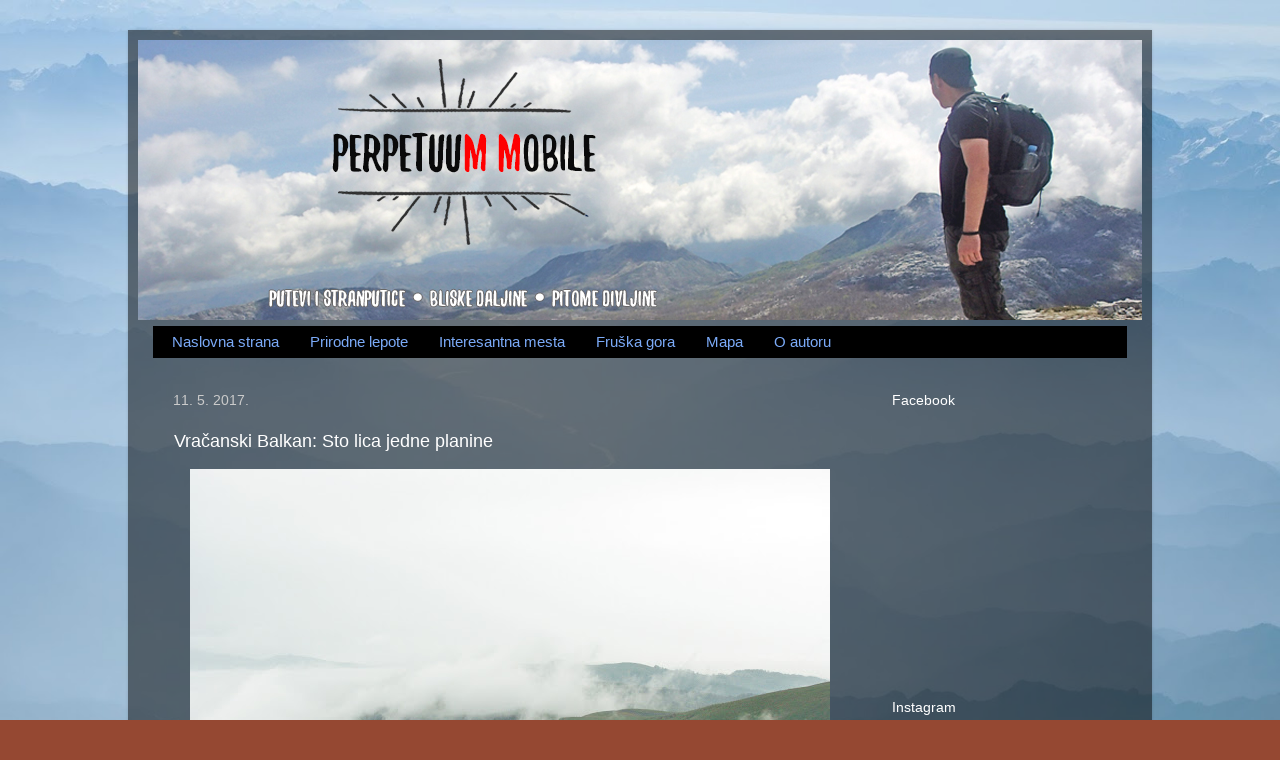

--- FILE ---
content_type: text/html; charset=UTF-8
request_url: https://www.perpetuummobile.blog/2017/05/vracanski-balkan-sto-lica-jedne-planine.html
body_size: 44526
content:
<!DOCTYPE html>
<html class='v2' dir='ltr' lang='sr'>
<head>
<link href='https://www.blogger.com/static/v1/widgets/335934321-css_bundle_v2.css' rel='stylesheet' type='text/css'/>
<meta content='width=1100' name='viewport'/>
<meta content='text/html; charset=UTF-8' http-equiv='Content-Type'/>
<meta content='blogger' name='generator'/>
<link href='https://www.perpetuummobile.blog/favicon.ico' rel='icon' type='image/x-icon'/>
<link href='https://www.perpetuummobile.blog/2017/05/vracanski-balkan-sto-lica-jedne-planine.html' rel='canonical'/>
<link rel="alternate" type="application/atom+xml" title="perpetuuM Mobile - Atom" href="https://www.perpetuummobile.blog/feeds/posts/default" />
<link rel="alternate" type="application/rss+xml" title="perpetuuM Mobile - RSS" href="https://www.perpetuummobile.blog/feeds/posts/default?alt=rss" />
<link rel="service.post" type="application/atom+xml" title="perpetuuM Mobile - Atom" href="https://www.blogger.com/feeds/8809124940798494803/posts/default" />

<link rel="alternate" type="application/atom+xml" title="perpetuuM Mobile - Atom" href="https://www.perpetuummobile.blog/feeds/3546480406227461391/comments/default" />
<!--Can't find substitution for tag [blog.ieCssRetrofitLinks]-->
<link href='https://blogger.googleusercontent.com/img/b/R29vZ2xl/AVvXsEhRR9ARz8qJN-CHeRnybpxV1GGNZ3FdRUbLkp1ctKhszJdJgkDwFbEXa5Y1yq_JtGFmuLjOQOQY-VdqScLPEuBu12PbQrFhAE2zgivhXivBnZyUKedhjImHvr6eErSfm6MJkORBudTgPctGdJgu7zVASE6NrA5e6ZfYE7C4gp-TqzPIVyWdpe6mWrAdmQ/w640-h480/IMG_6476.JPG' rel='image_src'/>
<meta content='https://www.perpetuummobile.blog/2017/05/vracanski-balkan-sto-lica-jedne-planine.html' property='og:url'/>
<meta content='Vračanski Balkan: Sto lica jedne planine' property='og:title'/>
<meta content='   Kada se pomenu planinarenje u Bugarskoj, prve asocijacije su svakako Rila , Pirin  i eventualno Vitoša .  Balkanske planine , najveći i g...' property='og:description'/>
<meta content='https://blogger.googleusercontent.com/img/b/R29vZ2xl/AVvXsEhRR9ARz8qJN-CHeRnybpxV1GGNZ3FdRUbLkp1ctKhszJdJgkDwFbEXa5Y1yq_JtGFmuLjOQOQY-VdqScLPEuBu12PbQrFhAE2zgivhXivBnZyUKedhjImHvr6eErSfm6MJkORBudTgPctGdJgu7zVASE6NrA5e6ZfYE7C4gp-TqzPIVyWdpe6mWrAdmQ/w1200-h630-p-k-no-nu/IMG_6476.JPG' property='og:image'/>
<title>perpetuuM Mobile: Vračanski Balkan: Sto lica jedne planine</title>
<style id='page-skin-1' type='text/css'><!--
/*-----------------------------------------------
Blogger Template Style
Name:     Picture Window
Designer: Blogger
URL:      www.blogger.com
----------------------------------------------- */
/* Content
----------------------------------------------- */
body {
font: normal normal 13px Verdana, Geneva, sans-serif;
color: #ffffff;
background: #954832 url(https://blogger.googleusercontent.com/img/a/AVvXsEhEb-O8isXQL8Un8OdSBx5iTZbkjM7Jj0DUqS2mAWiYk-cScYbOQ7vCfFxWiFZ2mcPdbPf0dAXpFIKYlXWhjpp5weWSp8wKbpw4FRRJNidjlDdlWXxHXxmUhCL73cnkNUsNwaOOmnByX-eE9zmlr__Nnj0q92Y3YKpcnDFJEtB56YZretpUPiTotp00ow=s1600) repeat fixed top center;
}
html body .region-inner {
min-width: 0;
max-width: 100%;
width: auto;
}
.content-outer {
font-size: 90%;
}
a:link {
text-decoration:none;
color: #7BAAF7;
}
a:visited {
text-decoration:none;
color: #C6DAFC;
}
a:hover {
text-decoration:underline;
color: #C6DAFC;
}
.content-outer {
background: transparent url(https://resources.blogblog.com/blogblog/data/1kt/transparent/black50.png) repeat scroll top left;
-moz-border-radius: 0;
-webkit-border-radius: 0;
-goog-ms-border-radius: 0;
border-radius: 0;
-moz-box-shadow: 0 0 3px rgba(0, 0, 0, .15);
-webkit-box-shadow: 0 0 3px rgba(0, 0, 0, .15);
-goog-ms-box-shadow: 0 0 3px rgba(0, 0, 0, .15);
box-shadow: 0 0 3px rgba(0, 0, 0, .15);
margin: 0 auto;
}
.content-inner {
padding: 10px;
}
/* Header
----------------------------------------------- */
.header-outer {
background: #000000 none repeat-x scroll top left;
_background-image: none;
color: #ffffff;
-moz-border-radius: 0;
-webkit-border-radius: 0;
-goog-ms-border-radius: 0;
border-radius: 0;
}
.Header img, .Header #header-inner {
-moz-border-radius: 0;
-webkit-border-radius: 0;
-goog-ms-border-radius: 0;
border-radius: 0;
}
.header-inner .Header .titlewrapper,
.header-inner .Header .descriptionwrapper {
padding-left: 30px;
padding-right: 30px;
}
.Header h1 {
font: normal normal 48px Verdana, Geneva, sans-serif;
text-shadow: 1px 1px 3px rgba(0, 0, 0, 0.3);
}
.Header h1 a {
color: #ffffff;
}
.Header .description {
font-size: 130%;
}
/* Tabs
----------------------------------------------- */
.tabs-inner {
margin: .5em 15px 1em;
padding: 0;
}
.tabs-inner .section {
margin: 0;
}
.tabs-inner .widget ul {
padding: 0;
background: #000000 none repeat scroll bottom;
-moz-border-radius: 0;
-webkit-border-radius: 0;
-goog-ms-border-radius: 0;
border-radius: 0;
}
.tabs-inner .widget li {
border: none;
}
.tabs-inner .widget li a {
display: inline-block;
padding: .5em 1em;
margin-right: 0;
color: #7BAAF7;
font: normal normal 15px Verdana, Geneva, sans-serif;
-moz-border-radius: 0 0 0 0;
-webkit-border-top-left-radius: 0;
-webkit-border-top-right-radius: 0;
-goog-ms-border-radius: 0 0 0 0;
border-radius: 0 0 0 0;
background: transparent none no-repeat scroll top left;
border-right: 1px solid #000000;
}
.tabs-inner .widget li:first-child a {
padding-left: 1.25em;
-moz-border-radius-topleft: 0;
-moz-border-radius-bottomleft: 0;
-webkit-border-top-left-radius: 0;
-webkit-border-bottom-left-radius: 0;
-goog-ms-border-top-left-radius: 0;
-goog-ms-border-bottom-left-radius: 0;
border-top-left-radius: 0;
border-bottom-left-radius: 0;
}
.tabs-inner .widget li.selected a,
.tabs-inner .widget li a:hover {
position: relative;
z-index: 1;
background: #00a0d8 none repeat scroll bottom;
color: #ffffff;
-moz-box-shadow: 0 0 0 rgba(0, 0, 0, .15);
-webkit-box-shadow: 0 0 0 rgba(0, 0, 0, .15);
-goog-ms-box-shadow: 0 0 0 rgba(0, 0, 0, .15);
box-shadow: 0 0 0 rgba(0, 0, 0, .15);
}
/* Headings
----------------------------------------------- */
h2 {
font: normal normal 14px Verdana, Geneva, sans-serif;
text-transform: none;
color: #ffffff;
margin: .5em 0;
}
/* Main
----------------------------------------------- */
.main-outer {
background: transparent none repeat scroll top center;
-moz-border-radius: 0 0 0 0;
-webkit-border-top-left-radius: 0;
-webkit-border-top-right-radius: 0;
-webkit-border-bottom-left-radius: 0;
-webkit-border-bottom-right-radius: 0;
-goog-ms-border-radius: 0 0 0 0;
border-radius: 0 0 0 0;
-moz-box-shadow: 0 0 0 rgba(0, 0, 0, .15);
-webkit-box-shadow: 0 0 0 rgba(0, 0, 0, .15);
-goog-ms-box-shadow: 0 0 0 rgba(0, 0, 0, .15);
box-shadow: 0 0 0 rgba(0, 0, 0, .15);
}
.main-inner {
padding: 15px 20px 20px;
}
.main-inner .column-center-inner {
padding: 0 0;
}
.main-inner .column-left-inner {
padding-left: 0;
}
.main-inner .column-right-inner {
padding-right: 0;
}
/* Posts
----------------------------------------------- */
h3.post-title {
margin: 0;
font: normal normal 18px Verdana, Geneva, sans-serif;
}
.comments h4 {
margin: 1em 0 0;
font: normal normal 18px Verdana, Geneva, sans-serif;
}
.date-header span {
color: #cbcbcb;
}
.post-outer {
background-color: transparent;
border: solid 1px transparent;
-moz-border-radius: 0;
-webkit-border-radius: 0;
border-radius: 0;
-goog-ms-border-radius: 0;
padding: 15px 20px;
margin: 0 -20px 20px;
}
.post-body {
line-height: 1.4;
font-size: 110%;
position: relative;
}
.post-header {
margin: 0 0 1.5em;
color: #989898;
line-height: 1.6;
}
.post-footer {
margin: .5em 0 0;
color: #989898;
line-height: 1.6;
}
#blog-pager {
font-size: 140%
}
#comments .comment-author {
padding-top: 1.5em;
border-top: dashed 1px #ccc;
border-top: dashed 1px rgba(128, 128, 128, .5);
background-position: 0 1.5em;
}
#comments .comment-author:first-child {
padding-top: 0;
border-top: none;
}
.avatar-image-container {
margin: .2em 0 0;
}
/* Comments
----------------------------------------------- */
.comments .comments-content .icon.blog-author {
background-repeat: no-repeat;
background-image: url([data-uri]);
}
.comments .comments-content .loadmore a {
border-top: 1px solid #C6DAFC;
border-bottom: 1px solid #C6DAFC;
}
.comments .continue {
border-top: 2px solid #C6DAFC;
}
/* Widgets
----------------------------------------------- */
.widget ul, .widget #ArchiveList ul.flat {
padding: 0;
list-style: none;
}
.widget ul li, .widget #ArchiveList ul.flat li {
border-top: dashed 1px #ccc;
border-top: dashed 1px rgba(128, 128, 128, .5);
}
.widget ul li:first-child, .widget #ArchiveList ul.flat li:first-child {
border-top: none;
}
.widget .post-body ul {
list-style: disc;
}
.widget .post-body ul li {
border: none;
}
/* Footer
----------------------------------------------- */
.footer-outer {
color:#cbcbcb;
background: transparent none repeat scroll top center;
-moz-border-radius: 0 0 0 0;
-webkit-border-top-left-radius: 0;
-webkit-border-top-right-radius: 0;
-webkit-border-bottom-left-radius: 0;
-webkit-border-bottom-right-radius: 0;
-goog-ms-border-radius: 0 0 0 0;
border-radius: 0 0 0 0;
-moz-box-shadow: 0 0 0 rgba(0, 0, 0, .15);
-webkit-box-shadow: 0 0 0 rgba(0, 0, 0, .15);
-goog-ms-box-shadow: 0 0 0 rgba(0, 0, 0, .15);
box-shadow: 0 0 0 rgba(0, 0, 0, .15);
}
.footer-inner {
padding: 10px 20px 20px;
}
.footer-outer a {
color: #7BAAF7;
}
.footer-outer a:visited {
color: #00a0d8;
}
.footer-outer a:hover {
color: #0099fb;
}
.footer-outer .widget h2 {
color: #ffffff;
}
/* Mobile
----------------------------------------------- */
html body.mobile {
height: auto;
}
html body.mobile {
min-height: 480px;
background-size: 100% auto;
}
.mobile .body-fauxcolumn-outer {
background: transparent none repeat scroll top left;
}
html .mobile .mobile-date-outer, html .mobile .blog-pager {
border-bottom: none;
background: transparent none repeat scroll top center;
margin-bottom: 10px;
}
.mobile .date-outer {
background: transparent none repeat scroll top center;
}
.mobile .header-outer, .mobile .main-outer,
.mobile .post-outer, .mobile .footer-outer {
-moz-border-radius: 0;
-webkit-border-radius: 0;
-goog-ms-border-radius: 0;
border-radius: 0;
}
.mobile .content-outer,
.mobile .main-outer,
.mobile .post-outer {
background: inherit;
border: none;
}
.mobile .content-outer {
font-size: 100%;
}
.mobile-link-button {
background-color: #7BAAF7;
}
.mobile-link-button a:link, .mobile-link-button a:visited {
color: transparent;
}
.mobile-index-contents {
color: #ffffff;
}
.mobile .tabs-inner .PageList .widget-content {
background: #00a0d8 none repeat scroll bottom;
color: #ffffff;
}
.mobile .tabs-inner .PageList .widget-content .pagelist-arrow {
border-left: 1px solid #000000;
}
body {
background-repeat: no-repeat;
background-attachment: fixed;
background-position: top center;
background-size: cover;
}
--></style>
<style id='template-skin-1' type='text/css'><!--
body {
min-width: 1024px;
}
.content-outer, .content-fauxcolumn-outer, .region-inner {
min-width: 1024px;
max-width: 1024px;
_width: 1024px;
}
.main-inner .columns {
padding-left: 0px;
padding-right: 260px;
}
.main-inner .fauxcolumn-center-outer {
left: 0px;
right: 260px;
/* IE6 does not respect left and right together */
_width: expression(this.parentNode.offsetWidth -
parseInt("0px") -
parseInt("260px") + 'px');
}
.main-inner .fauxcolumn-left-outer {
width: 0px;
}
.main-inner .fauxcolumn-right-outer {
width: 260px;
}
.main-inner .column-left-outer {
width: 0px;
right: 100%;
margin-left: -0px;
}
.main-inner .column-right-outer {
width: 260px;
margin-right: -260px;
}
#layout {
min-width: 0;
}
#layout .content-outer {
min-width: 0;
width: 800px;
}
#layout .region-inner {
min-width: 0;
width: auto;
}
body#layout div.add_widget {
padding: 8px;
}
body#layout div.add_widget a {
margin-left: 32px;
}
--></style>
<style>
    body {background-image:url(https\:\/\/blogger.googleusercontent.com\/img\/a\/AVvXsEhEb-O8isXQL8Un8OdSBx5iTZbkjM7Jj0DUqS2mAWiYk-cScYbOQ7vCfFxWiFZ2mcPdbPf0dAXpFIKYlXWhjpp5weWSp8wKbpw4FRRJNidjlDdlWXxHXxmUhCL73cnkNUsNwaOOmnByX-eE9zmlr__Nnj0q92Y3YKpcnDFJEtB56YZretpUPiTotp00ow=s1600);}
    
@media (max-width: 200px) { body {background-image:url(https\:\/\/blogger.googleusercontent.com\/img\/a\/AVvXsEhEb-O8isXQL8Un8OdSBx5iTZbkjM7Jj0DUqS2mAWiYk-cScYbOQ7vCfFxWiFZ2mcPdbPf0dAXpFIKYlXWhjpp5weWSp8wKbpw4FRRJNidjlDdlWXxHXxmUhCL73cnkNUsNwaOOmnByX-eE9zmlr__Nnj0q92Y3YKpcnDFJEtB56YZretpUPiTotp00ow=w200);}}
@media (max-width: 400px) and (min-width: 201px) { body {background-image:url(https\:\/\/blogger.googleusercontent.com\/img\/a\/AVvXsEhEb-O8isXQL8Un8OdSBx5iTZbkjM7Jj0DUqS2mAWiYk-cScYbOQ7vCfFxWiFZ2mcPdbPf0dAXpFIKYlXWhjpp5weWSp8wKbpw4FRRJNidjlDdlWXxHXxmUhCL73cnkNUsNwaOOmnByX-eE9zmlr__Nnj0q92Y3YKpcnDFJEtB56YZretpUPiTotp00ow=w400);}}
@media (max-width: 800px) and (min-width: 401px) { body {background-image:url(https\:\/\/blogger.googleusercontent.com\/img\/a\/AVvXsEhEb-O8isXQL8Un8OdSBx5iTZbkjM7Jj0DUqS2mAWiYk-cScYbOQ7vCfFxWiFZ2mcPdbPf0dAXpFIKYlXWhjpp5weWSp8wKbpw4FRRJNidjlDdlWXxHXxmUhCL73cnkNUsNwaOOmnByX-eE9zmlr__Nnj0q92Y3YKpcnDFJEtB56YZretpUPiTotp00ow=w800);}}
@media (max-width: 1200px) and (min-width: 801px) { body {background-image:url(https\:\/\/blogger.googleusercontent.com\/img\/a\/AVvXsEhEb-O8isXQL8Un8OdSBx5iTZbkjM7Jj0DUqS2mAWiYk-cScYbOQ7vCfFxWiFZ2mcPdbPf0dAXpFIKYlXWhjpp5weWSp8wKbpw4FRRJNidjlDdlWXxHXxmUhCL73cnkNUsNwaOOmnByX-eE9zmlr__Nnj0q92Y3YKpcnDFJEtB56YZretpUPiTotp00ow=w1200);}}
/* Last tag covers anything over one higher than the previous max-size cap. */
@media (min-width: 1201px) { body {background-image:url(https\:\/\/blogger.googleusercontent.com\/img\/a\/AVvXsEhEb-O8isXQL8Un8OdSBx5iTZbkjM7Jj0DUqS2mAWiYk-cScYbOQ7vCfFxWiFZ2mcPdbPf0dAXpFIKYlXWhjpp5weWSp8wKbpw4FRRJNidjlDdlWXxHXxmUhCL73cnkNUsNwaOOmnByX-eE9zmlr__Nnj0q92Y3YKpcnDFJEtB56YZretpUPiTotp00ow=w1600);}}
  </style>
<script type='text/javascript'>
        (function(i,s,o,g,r,a,m){i['GoogleAnalyticsObject']=r;i[r]=i[r]||function(){
        (i[r].q=i[r].q||[]).push(arguments)},i[r].l=1*new Date();a=s.createElement(o),
        m=s.getElementsByTagName(o)[0];a.async=1;a.src=g;m.parentNode.insertBefore(a,m)
        })(window,document,'script','https://www.google-analytics.com/analytics.js','ga');
        ga('create', 'UA-53923690-1', 'auto', 'blogger');
        ga('blogger.send', 'pageview');
      </script>
<link href='https://www.blogger.com/dyn-css/authorization.css?targetBlogID=8809124940798494803&amp;zx=b47f7b31-8951-4341-90d3-df3f5142e3e4' media='none' onload='if(media!=&#39;all&#39;)media=&#39;all&#39;' rel='stylesheet'/><noscript><link href='https://www.blogger.com/dyn-css/authorization.css?targetBlogID=8809124940798494803&amp;zx=b47f7b31-8951-4341-90d3-df3f5142e3e4' rel='stylesheet'/></noscript>
<meta name='google-adsense-platform-account' content='ca-host-pub-1556223355139109'/>
<meta name='google-adsense-platform-domain' content='blogspot.com'/>

<link rel="stylesheet" href="https://fonts.googleapis.com/css2?display=swap&family=Poppins"></head>
<body class='loading variant-screen'>
<div class='navbar no-items section' id='navbar' name='NavBar'>
</div>
<div class='body-fauxcolumns'>
<div class='fauxcolumn-outer body-fauxcolumn-outer'>
<div class='cap-top'>
<div class='cap-left'></div>
<div class='cap-right'></div>
</div>
<div class='fauxborder-left'>
<div class='fauxborder-right'></div>
<div class='fauxcolumn-inner'>
</div>
</div>
<div class='cap-bottom'>
<div class='cap-left'></div>
<div class='cap-right'></div>
</div>
</div>
</div>
<div class='content'>
<div class='content-fauxcolumns'>
<div class='fauxcolumn-outer content-fauxcolumn-outer'>
<div class='cap-top'>
<div class='cap-left'></div>
<div class='cap-right'></div>
</div>
<div class='fauxborder-left'>
<div class='fauxborder-right'></div>
<div class='fauxcolumn-inner'>
</div>
</div>
<div class='cap-bottom'>
<div class='cap-left'></div>
<div class='cap-right'></div>
</div>
</div>
</div>
<div class='content-outer'>
<div class='content-cap-top cap-top'>
<div class='cap-left'></div>
<div class='cap-right'></div>
</div>
<div class='fauxborder-left content-fauxborder-left'>
<div class='fauxborder-right content-fauxborder-right'></div>
<div class='content-inner'>
<header>
<div class='header-outer'>
<div class='header-cap-top cap-top'>
<div class='cap-left'></div>
<div class='cap-right'></div>
</div>
<div class='fauxborder-left header-fauxborder-left'>
<div class='fauxborder-right header-fauxborder-right'></div>
<div class='region-inner header-inner'>
<div class='header section' id='header' name='Заглавље'><div class='widget Header' data-version='1' id='Header1'>
<div id='header-inner'>
<a href='https://www.perpetuummobile.blog/' style='display: block'>
<img alt='perpetuuM Mobile' height='280px; ' id='Header1_headerimg' src='https://blogger.googleusercontent.com/img/a/AVvXsEjBpb41NjghwI2pU92nDng1mub4UkLUASUE446xHjZasPJbPn7vwHQzwdYaWPlKR1o4eu2vzS0MM-ucaN3gShwMHOL_uG7XR9CxCOxYql8qp2GM--qnYATUjFRa7gi9CZ85NztSHSYKFZ1Uenktp4DczvCF8eT3MRZz75fLwYgDIS-cWFTpl5WbpgKvRv2d=s1024' style='display: block' width='1024px; '/>
</a>
</div>
</div></div>
</div>
</div>
<div class='header-cap-bottom cap-bottom'>
<div class='cap-left'></div>
<div class='cap-right'></div>
</div>
</div>
</header>
<div class='tabs-outer'>
<div class='tabs-cap-top cap-top'>
<div class='cap-left'></div>
<div class='cap-right'></div>
</div>
<div class='fauxborder-left tabs-fauxborder-left'>
<div class='fauxborder-right tabs-fauxborder-right'></div>
<div class='region-inner tabs-inner'>
<div class='tabs section' id='crosscol' name='Област са колонама'><div class='widget PageList' data-version='1' id='PageList1'>
<h2>Kategorije</h2>
<div class='widget-content'>
<ul>
<li>
<a href='https://www.perpetuummobile.blog/'>Naslovna strana</a>
</li>
<li>
<a href='http://perpetuum-m.blogspot.com/search/label/priroda'>Prirodne lepote</a>
</li>
<li>
<a href='http://perpetuum-m.blogspot.com/search/label/lokacija'>Interesantna mesta</a>
</li>
<li>
<a href='https://www.perpetuummobile.blog/search/label/fru%C5%A1ka%20gora'>Fruška gora</a>
</li>
<li>
<a href='https://www.perpetuummobile.blog/p/mapa_15.html'>Mapa</a>
</li>
<li>
<a href='http://perpetuum-m.blogspot.com/p/o-autoru.html'>O autoru</a>
</li>
</ul>
<div class='clear'></div>
</div>
</div></div>
<div class='tabs no-items section' id='crosscol-overflow' name='Cross-Column 2'></div>
</div>
</div>
<div class='tabs-cap-bottom cap-bottom'>
<div class='cap-left'></div>
<div class='cap-right'></div>
</div>
</div>
<div class='main-outer'>
<div class='main-cap-top cap-top'>
<div class='cap-left'></div>
<div class='cap-right'></div>
</div>
<div class='fauxborder-left main-fauxborder-left'>
<div class='fauxborder-right main-fauxborder-right'></div>
<div class='region-inner main-inner'>
<div class='columns fauxcolumns'>
<div class='fauxcolumn-outer fauxcolumn-center-outer'>
<div class='cap-top'>
<div class='cap-left'></div>
<div class='cap-right'></div>
</div>
<div class='fauxborder-left'>
<div class='fauxborder-right'></div>
<div class='fauxcolumn-inner'>
</div>
</div>
<div class='cap-bottom'>
<div class='cap-left'></div>
<div class='cap-right'></div>
</div>
</div>
<div class='fauxcolumn-outer fauxcolumn-left-outer'>
<div class='cap-top'>
<div class='cap-left'></div>
<div class='cap-right'></div>
</div>
<div class='fauxborder-left'>
<div class='fauxborder-right'></div>
<div class='fauxcolumn-inner'>
</div>
</div>
<div class='cap-bottom'>
<div class='cap-left'></div>
<div class='cap-right'></div>
</div>
</div>
<div class='fauxcolumn-outer fauxcolumn-right-outer'>
<div class='cap-top'>
<div class='cap-left'></div>
<div class='cap-right'></div>
</div>
<div class='fauxborder-left'>
<div class='fauxborder-right'></div>
<div class='fauxcolumn-inner'>
</div>
</div>
<div class='cap-bottom'>
<div class='cap-left'></div>
<div class='cap-right'></div>
</div>
</div>
<!-- corrects IE6 width calculation -->
<div class='columns-inner'>
<div class='column-center-outer'>
<div class='column-center-inner'>
<div class='main section' id='main' name='Главни'><div class='widget Blog' data-version='1' id='Blog1'>
<div class='blog-posts hfeed'>

          <div class="date-outer">
        
<h2 class='date-header'><span>11. 5. 2017.</span></h2>

          <div class="date-posts">
        
<div class='post-outer'>
<div class='post hentry uncustomized-post-template' itemprop='blogPost' itemscope='itemscope' itemtype='http://schema.org/BlogPosting'>
<meta content='https://blogger.googleusercontent.com/img/b/R29vZ2xl/AVvXsEhRR9ARz8qJN-CHeRnybpxV1GGNZ3FdRUbLkp1ctKhszJdJgkDwFbEXa5Y1yq_JtGFmuLjOQOQY-VdqScLPEuBu12PbQrFhAE2zgivhXivBnZyUKedhjImHvr6eErSfm6MJkORBudTgPctGdJgu7zVASE6NrA5e6ZfYE7C4gp-TqzPIVyWdpe6mWrAdmQ/w640-h480/IMG_6476.JPG' itemprop='image_url'/>
<meta content='8809124940798494803' itemprop='blogId'/>
<meta content='3546480406227461391' itemprop='postId'/>
<a name='3546480406227461391'></a>
<h3 class='post-title entry-title' itemprop='name'>
Vračanski Balkan: Sto lica jedne planine
</h3>
<div class='post-header'>
<div class='post-header-line-1'></div>
</div>
<div class='post-body entry-content' id='post-body-3546480406227461391' itemprop='description articleBody'>
<div dir="ltr" style="text-align: left;" trbidi="on">
<div class="separator" style="clear: both; text-align: center;"><a href="https://blogger.googleusercontent.com/img/b/R29vZ2xl/AVvXsEhRR9ARz8qJN-CHeRnybpxV1GGNZ3FdRUbLkp1ctKhszJdJgkDwFbEXa5Y1yq_JtGFmuLjOQOQY-VdqScLPEuBu12PbQrFhAE2zgivhXivBnZyUKedhjImHvr6eErSfm6MJkORBudTgPctGdJgu7zVASE6NrA5e6ZfYE7C4gp-TqzPIVyWdpe6mWrAdmQ/s1600/IMG_6476.JPG" style="margin-left: 1em; margin-right: 1em;"><img border="0" data-original-height="1200" data-original-width="1600" height="480" src="https://blogger.googleusercontent.com/img/b/R29vZ2xl/AVvXsEhRR9ARz8qJN-CHeRnybpxV1GGNZ3FdRUbLkp1ctKhszJdJgkDwFbEXa5Y1yq_JtGFmuLjOQOQY-VdqScLPEuBu12PbQrFhAE2zgivhXivBnZyUKedhjImHvr6eErSfm6MJkORBudTgPctGdJgu7zVASE6NrA5e6ZfYE7C4gp-TqzPIVyWdpe6mWrAdmQ/w640-h480/IMG_6476.JPG" width="640" /></a></div><div class="separator" style="clear: both; text-align: center;"><br /></div>
<div style="text-align: justify;">
<span face="&quot;arial&quot; , &quot;helvetica&quot; , sans-serif">Kada se pomenu planinarenje u Bugarskoj, prve asocijacije su svakako <a href="http://perpetuum-m.blogspot.rs/2015/08/na-krovu-balkana.html" target="_blank">Rila</a>, <a href="http://perpetuum-m.blogspot.rs/2017/08/pirin.html" target="_blank">Pirin</a> i eventualno <a href="https://perpetuum-m.blogspot.com/2018/12/vitosa.html" target="_blank">Vitoša</a>.&nbsp;</span><b>Balkanske planine</b>, najveći i geografski najznačajniji planinski masiv Bugarske, često su nepravedno zapostavljene u toj priči, a svojim prostranstvom i prirodnim bogatstvom nude dovoljno sadržaja za čitav život istraživanja.</div><div style="text-align: justify;"><span face="&quot;arial&quot; , &quot;helvetica&quot; , sans-serif"><br /></span></div><div style="text-align: justify;"><span face="&quot;arial&quot; , &quot;helvetica&quot; , sans-serif">Planinari rumskog Borkovca imali su na raspolaganju svega par dana, pa je izbor pao na park prirode koji mi zovemo <i>Vračanski Balkan</i> a Bugari <i>Vračanska planina</i>.</span></div><div style="text-align: justify;"><span face="&quot;arial&quot; , &quot;helvetica&quot; , sans-serif"><br /></span></div><div style="text-align: justify;"><span face="&quot;arial&quot; , &quot;helvetica&quot; , sans-serif">Međutim, i ovako površinski mala planina obiluje interesantim lokalitetima, pa će se ispostaviti da je i produženi vikend malo za iole temeljan obilazak, što nas naravno nije sprečilo da i u onome što smo stigli da vidimo uživamo maksimalno...</span></div>
<div style="text-align: justify;">
<span face="&quot;arial&quot; , &quot;helvetica&quot; , sans-serif"><br /></span></div>
<div style="text-align: justify;">
<span face="&quot;arial&quot; , &quot;helvetica&quot; , sans-serif"></span></div>
<a name="more"></a><div style="text-align: justify;"><span face="&quot;arial&quot; , &quot;helvetica&quot; , sans-serif"><b><br /></b></span></div><div style="text-align: justify;">
<span face="&quot;arial&quot; , &quot;helvetica&quot; , sans-serif"><b>Vračanski Balkan</b> dobio je ime po gradu <b>Vraca</b> (<i>Враца</i>) u podnožju planine, stotinak kilometara severno od Sofije.</span></div><div style="text-align: justify;"><span face="&quot;arial&quot; , &quot;helvetica&quot; , sans-serif"><br /></span></div><div style="text-align: justify;"><span face="&quot;arial&quot; , &quot;helvetica&quot; , sans-serif">Sa šezdesetak hiljada stanovnika, Vraca je sedamnaesti grad po veličini u Bugarskoj i kao takvog u jednom trenutku sam ga uzeo u obzir za tekst iz serije <i>"Šta sve možeš u..."</i>, međutim brzo sam se predomislio, iz dva razloga: jedan, verovatnoća da će se neko ko čita ovaj tekst zaputiti u Vracu samo radi obilaska grada tangira nulu, i dva, u gradu realno i nema nekog naročitog sadržaja. Dva omanja muzeja, nešto interesantnih crkava, nekoliko spomenika, pešačka zona kakvu danas ima maltene svaki gradić koji iole drži do sebe, par parkova, jedan vidikovac i to mu dođe to.</span><br />
<span face="&quot;arial&quot; , &quot;helvetica&quot; , sans-serif"><br /></span>
<span face="&quot;arial&quot; , &quot;helvetica&quot; , sans-serif">Dovoljna ilustracija turističke atraktivnosti Vrace je da u celom gradu postoji jedna jedina menjačnica (bez preterivanja), sa dvokratnim radnim vremenom od ukupno 5-6 sati dnevno, a najživlje tačke su supermarketi Kaufland i Lidl... Posle svega, ne čudi da je broj stanovnika opao za čitavih petnaest hiljada u poslednjih dvadesetak godina...</span></div><div style="text-align: justify;"><span face="&quot;arial&quot; , &quot;helvetica&quot; , sans-serif"><br /></span></div><div style="text-align: justify;"><span face="&quot;arial&quot; , &quot;helvetica&quot; , sans-serif">Šta sve možeš u Vraci? U suštini, ništa značajno...</span></div><div style="text-align: justify;"><span face="&quot;arial&quot; , &quot;helvetica&quot; , sans-serif"><br /></span></div><div style="text-align: justify;"><span face="&quot;arial&quot; , &quot;helvetica&quot; , sans-serif">Možda bi jedino poneki evrofil ovde doživeo prosvetljenje i shvatio da su obećanja meda i mleka koji će poteći ulicama ako jednom i nesrećna Srbija uđe u EU samo pusta šargarepa na štapu...</span></div><div style="text-align: justify;"><br /></div><div class="separator" style="clear: both; text-align: center;"><a href="https://blogger.googleusercontent.com/img/b/R29vZ2xl/AVvXsEiTgoLr9j8IZJeHZ584COY-z14Ie8yxpNZy3aLDkxe_Atw-2xoYvpmhNvNVRWr76I2sc-_aXnWfTC49bG7RfJDiCHmrUUQB0GzTylOXX1_t4HddeIDY443-U1TiKZM_Ty6Lyyck9x5e5Xi2fhYfDOJ9mrvFOp4jm_5ccuryDoRrMthJ9g1qCQzakZyhJA/s1600/IMG_6655.JPG" style="margin-left: 1em; margin-right: 1em;"><img border="0" data-original-height="1200" data-original-width="1600" height="480" src="https://blogger.googleusercontent.com/img/b/R29vZ2xl/AVvXsEiTgoLr9j8IZJeHZ584COY-z14Ie8yxpNZy3aLDkxe_Atw-2xoYvpmhNvNVRWr76I2sc-_aXnWfTC49bG7RfJDiCHmrUUQB0GzTylOXX1_t4HddeIDY443-U1TiKZM_Ty6Lyyck9x5e5Xi2fhYfDOJ9mrvFOp4jm_5ccuryDoRrMthJ9g1qCQzakZyhJA/w640-h480/IMG_6655.JPG" width="640" /></a></div><br /><table align="center" cellpadding="0" cellspacing="0" class="tr-caption-container" style="margin-left: auto; margin-right: auto;"><tbody><tr><td style="text-align: center;"><a href="https://blogger.googleusercontent.com/img/b/R29vZ2xl/AVvXsEhHX9JbobQphy5HBPsYVSR6hgZ1ek681Py2fbN88Cq3u34Duhy3sIFJD7x84Js6JZkNlOnbEzgfSQRTxeIHcD_7BUsKDbuTcRt_PVqn9J2YUX0u1KITF861AFNWScp0_83RdGLRr2qaT8zNkjYZynA4i9kghPoFVm-o2CII7iGaHvhxfBAocd8ekH-LYA/s1600/IMG_6682.JPG" style="margin-left: auto; margin-right: auto;"><img border="0" data-original-height="1200" data-original-width="1600" height="480" src="https://blogger.googleusercontent.com/img/b/R29vZ2xl/AVvXsEhHX9JbobQphy5HBPsYVSR6hgZ1ek681Py2fbN88Cq3u34Duhy3sIFJD7x84Js6JZkNlOnbEzgfSQRTxeIHcD_7BUsKDbuTcRt_PVqn9J2YUX0u1KITF861AFNWScp0_83RdGLRr2qaT8zNkjYZynA4i9kghPoFVm-o2CII7iGaHvhxfBAocd8ekH-LYA/w640-h480/IMG_6682.JPG" width="640" /></a></td></tr><tr><td class="tr-caption" style="text-align: center;">Srednjovekovna kula sa statuom Ćirila i Metodija</td></tr></tbody></table><div class="separator" style="clear: both; text-align: center;"><a href="https://blogger.googleusercontent.com/img/b/R29vZ2xl/AVvXsEihN2jYx2XleWsfBW4OZPULX-69SGeHF9IbKH-mA3JtrZXzMEzxSSFTb-9CLjE_ePfZXiYOZz_lQ0cygiZ8IYopDNdgbGQ5G0JcVvlSQf1LFDy7Nn_wXtOUvtF0wZ8Fa914KCq1DK6cW-wlh6VrCfwKvsOXJga2OPsqNJfTNrnVKp23BcArIMjoUxi1yA/s1600/IMG_6659.JPG" style="margin-left: 1em; margin-right: 1em;"><img border="0" data-original-height="1200" data-original-width="1600" height="480" src="https://blogger.googleusercontent.com/img/b/R29vZ2xl/AVvXsEihN2jYx2XleWsfBW4OZPULX-69SGeHF9IbKH-mA3JtrZXzMEzxSSFTb-9CLjE_ePfZXiYOZz_lQ0cygiZ8IYopDNdgbGQ5G0JcVvlSQf1LFDy7Nn_wXtOUvtF0wZ8Fa914KCq1DK6cW-wlh6VrCfwKvsOXJga2OPsqNJfTNrnVKp23BcArIMjoUxi1yA/w640-h480/IMG_6659.JPG" width="640" /></a></div><br /><table align="center" cellpadding="0" cellspacing="0" class="tr-caption-container" style="margin-left: auto; margin-right: auto;"><tbody><tr><td style="text-align: center;"><a href="https://blogger.googleusercontent.com/img/b/R29vZ2xl/AVvXsEjcD77XFTsYWbRDFZeKfF5vck-yaZR6ofWJ68Sv75LxVgPRaNypy0mszDdFwpAwRo386hibbJ7cYDVvcwGUILppeaQo6t_VYppkoOcBExNg9O53jc4b44rbYUKocf4TTN6aM6AtzsU41IJo5hNbi1mPVu1774zc1AvDF_3xdwUE0zKXtpp4sFiRyY4nUQ/s1600/IMG_6624.JPG" style="margin-left: auto; margin-right: auto;"><img border="0" data-original-height="1200" data-original-width="1600" height="480" src="https://blogger.googleusercontent.com/img/b/R29vZ2xl/AVvXsEjcD77XFTsYWbRDFZeKfF5vck-yaZR6ofWJ68Sv75LxVgPRaNypy0mszDdFwpAwRo386hibbJ7cYDVvcwGUILppeaQo6t_VYppkoOcBExNg9O53jc4b44rbYUKocf4TTN6aM6AtzsU41IJo5hNbi1mPVu1774zc1AvDF_3xdwUE0zKXtpp4sFiRyY4nUQ/w640-h480/IMG_6624.JPG" width="640" /></a></td></tr><tr><td class="tr-caption" style="text-align: center;">Crkva Svetog Sofronija Vračanskog</td></tr></tbody></table><table align="center" cellpadding="0" cellspacing="0" class="tr-caption-container" style="margin-left: auto; margin-right: auto;"><tbody><tr><td style="text-align: center;"><a href="https://blogger.googleusercontent.com/img/b/R29vZ2xl/AVvXsEgaDT4lNVw9JFfxB2N8TWTiNGU4FZIWp7SHRsv8cZcaJABCgzh987eFrXBxCusVfDgjpD2KUhWMGNPKfiki9pF_GQ7yCdscyFf_uyR0XDWU7R_m5JL9UmWp-u384smOJNzYXAmNDD1xloaAPzwfQc80V33YLDePiYaf4K1wlxazCIneHsy3eQqQ8UkBhw/s1600/IMG_6618.JPG" style="margin-left: auto; margin-right: auto;"><img border="0" data-original-height="1200" data-original-width="1600" height="480" src="https://blogger.googleusercontent.com/img/b/R29vZ2xl/AVvXsEgaDT4lNVw9JFfxB2N8TWTiNGU4FZIWp7SHRsv8cZcaJABCgzh987eFrXBxCusVfDgjpD2KUhWMGNPKfiki9pF_GQ7yCdscyFf_uyR0XDWU7R_m5JL9UmWp-u384smOJNzYXAmNDD1xloaAPzwfQc80V33YLDePiYaf4K1wlxazCIneHsy3eQqQ8UkBhw/w640-h480/IMG_6618.JPG" width="640" /></a></td></tr><tr><td class="tr-caption" style="text-align: center;">Sveti Sofronije, zaštitnik Vrace</td></tr></tbody></table><table align="center" cellpadding="0" cellspacing="0" class="tr-caption-container" style="margin-left: auto; margin-right: auto;"><tbody><tr><td style="text-align: center;"><a href="https://blogger.googleusercontent.com/img/b/R29vZ2xl/AVvXsEgHESYsCm6yFu5hQqje-wkABZWOqLZ0fqvNP_MzSRTdl2NLSl-VJrhd9kucQjYVGhPu-OvGwUpz5763u6hPcajdmIPZZnChwSV8KHHmhJjABCYb1WD6rFHu5jQHweMDyDJCh3dMxOxSJA6_vtfDCtXZukk6pwKJntEL7_c7l4_dIoHAp3LZ6iXbFsBn9w/s1600/IMG_6653.JPG" style="margin-left: auto; margin-right: auto;"><img border="0" data-original-height="1200" data-original-width="1600" height="480" src="https://blogger.googleusercontent.com/img/b/R29vZ2xl/AVvXsEgHESYsCm6yFu5hQqje-wkABZWOqLZ0fqvNP_MzSRTdl2NLSl-VJrhd9kucQjYVGhPu-OvGwUpz5763u6hPcajdmIPZZnChwSV8KHHmhJjABCYb1WD6rFHu5jQHweMDyDJCh3dMxOxSJA6_vtfDCtXZukk6pwKJntEL7_c7l4_dIoHAp3LZ6iXbFsBn9w/w640-h480/IMG_6653.JPG" width="640" /></a></td></tr><tr><td class="tr-caption" style="text-align: center;">Spomenik ruskoj vojsci na brdu iznad grada</td></tr></tbody></table>
<div style="text-align: justify;"><span face="&quot;arial&quot; , &quot;helvetica&quot; , sans-serif"><br /></span></div><div style="text-align: justify;"><span face="&quot;arial&quot; , &quot;helvetica&quot; , sans-serif"><br /></span></div>
<div style="text-align: justify;">
<span face="&quot;arial&quot; , &quot;helvetica&quot; , sans-serif">Za razliku od grada, planina je već potpuno druga pesma.</span></div><div style="text-align: justify;"><span face="&quot;arial&quot; , &quot;helvetica&quot; , sans-serif"><br /></span></div><div style="text-align: justify;"><span face="&quot;arial&quot; , &quot;helvetica&quot; , sans-serif">Raznovrsnošću pejzaža i geomorfologije, Vračanski Balkan ima šta da ponudi ljubiteljima prirode svih profila: tu su staze kroz stoletne šume za klasične planinare, široki šumski putevi kao stvoreni za offroading, rečni klanci za kanjoning, uređene pećine za ljubitelje lagane speleologije, vidikovci i vrhovi sa kojih puca pogled na sve strane sveta, čak i kamene litice kao odsečene nožem sa uređenim alpinističkim smerovima, ali i mesta idelna za kampovanje i lenčarenje pored logorske vatre...</span></div><div style="text-align: justify;"><span face="&quot;arial&quot; , &quot;helvetica&quot; , sans-serif"><br /></span></div><div style="text-align: justify;"><span face="&quot;arial&quot; , &quot;helvetica&quot; , sans-serif">Od svega ponuđenog, mi smo uspeli da obiđemo jedan vrh (doduše najviši), jedan kanjon, jedan vodopad - sve to na jednoj stazi, i još jednu pećinu pored toga.</span></div><div style="text-align: justify;"><span face="&quot;arial&quot; , &quot;helvetica&quot; , sans-serif"><br /></span></div><div style="text-align: justify;"><span face="&quot;arial&quot; , &quot;helvetica&quot; , sans-serif">Za presek sasvim dovoljno, za avanturističke apetite sasvim premalo...</span><br /></div>
<div style="text-align: justify;">
<span face="&quot;arial&quot; , &quot;helvetica&quot; , sans-serif"><br /></span></div><div style="text-align: justify;"><div class="separator" style="clear: both; text-align: center;"><a href="https://blogger.googleusercontent.com/img/b/R29vZ2xl/AVvXsEitN339eD84CYCGD4eNE8QljuxXIXDjuWdhVoNfp5SQekTU7CFxzvEci5qvkGDEZaXMmaHde3CuZL1L51R12s5HUul-iH3J7gWAAdEr8Ko07DT6wydWpeEhV5R2GhIn4tps2KbfFn172aWx4lnjHiguBVV2Qhd8HWQf8b8Gh8Km4oEUjOTzSr8esFnaQg/s1600/IMG_6249.JPG" style="margin-left: 1em; margin-right: 1em;"><img border="0" data-original-height="1200" data-original-width="1600" height="480" src="https://blogger.googleusercontent.com/img/b/R29vZ2xl/AVvXsEitN339eD84CYCGD4eNE8QljuxXIXDjuWdhVoNfp5SQekTU7CFxzvEci5qvkGDEZaXMmaHde3CuZL1L51R12s5HUul-iH3J7gWAAdEr8Ko07DT6wydWpeEhV5R2GhIn4tps2KbfFn172aWx4lnjHiguBVV2Qhd8HWQf8b8Gh8Km4oEUjOTzSr8esFnaQg/w640-h480/IMG_6249.JPG" width="640" /></a></div><span face="&quot;arial&quot; , &quot;helvetica&quot; , sans-serif"><br /></span></div>
<div style="text-align: justify;">
<span face="&quot;arial&quot; , &quot;helvetica&quot; , sans-serif"><br /></span></div>
<div style="text-align: justify;">
<span face="&quot;arial&quot; , &quot;helvetica&quot; , sans-serif">Baza u kojoj smo bili smešteni za to vreme nimalo ne odudara od sveukupne sumorne slike o onom urbanizovanom delu Vračanskog okruga: ako naziv <i>"sindikalno odmaralište bugarskih prosvetnih radnika"</i> evocira socijalističke prizore, objekat samo potvrđuje te predrasude.</span></div><div style="text-align: justify;"><span face="&quot;arial&quot; , &quot;helvetica&quot; , sans-serif"><br /></span></div><div style="text-align: justify;"><span face="&quot;arial&quot; , &quot;helvetica&quot; , sans-serif">U vreme kad je ova <i>hiža</i> visoko u planini građena, to je morao biti vrhunac raskoša, bar kad je planinski turizam u pitanju.</span></div><div style="text-align: justify;"><span face="&quot;arial&quot; , &quot;helvetica&quot; , sans-serif"><br /></span></div><div style="text-align: justify;"><span face="&quot;arial&quot; , &quot;helvetica&quot; , sans-serif">Danas sve to deluje preglomazno i preambiciozno, prazno i hladno, i to ne samo zato što grejanje u objektu ne radi (a ne radi). Itisoni od zida do zida, lamperija, mermerčina, svečani holovi i sale za sve namene, beskrajni hodnici (u kojima samo fale bliznakinje Grejdi), sve stoji u oštrom kontrastu prema činjenici da sve to izgleda kao da ovde niko nije mahnuo krpom za prašinu negde od sredine osamdesetih...</span></div><div style="text-align: justify;"><span face="&quot;arial&quot; , &quot;helvetica&quot; , sans-serif"><br /></span></div><div style="text-align: justify;"><div class="separator" style="clear: both; text-align: center;"><a href="https://blogger.googleusercontent.com/img/b/R29vZ2xl/AVvXsEhkSPNB1nktVQxdeC-GHhL5K90VL78KN6En_V6bfobYtJwNwHObfWHOzUPHlvUTiCafq4p9fXObP0t_HFo9fQeT8h5virVCWStfxUUAaEYuBx0ctGhRX8jn8pbw9RbkbKIlXL5xSfH0zI2QG-4FwDGuZkXjgYH6u8d0qHYwlvY8pxia4qMlNDE28o4yfA/s1600/IMG_6276.JPG" style="margin-left: 1em; margin-right: 1em;"><img border="0" data-original-height="1200" data-original-width="1600" height="480" src="https://blogger.googleusercontent.com/img/b/R29vZ2xl/AVvXsEhkSPNB1nktVQxdeC-GHhL5K90VL78KN6En_V6bfobYtJwNwHObfWHOzUPHlvUTiCafq4p9fXObP0t_HFo9fQeT8h5virVCWStfxUUAaEYuBx0ctGhRX8jn8pbw9RbkbKIlXL5xSfH0zI2QG-4FwDGuZkXjgYH6u8d0qHYwlvY8pxia4qMlNDE28o4yfA/w640-h480/IMG_6276.JPG" width="640" /></a></div><br /><div class="separator" style="clear: both; text-align: center;"><a href="https://blogger.googleusercontent.com/img/b/R29vZ2xl/AVvXsEh6aBQJNebKECnu_lFd9CvDlNW_x_dZ-C3FKWZ2yr0JyvL5VyqmqL82ZogImW6fqT4loX46IefOjS3lLJPNTaK-0JXW06akTz1oAW5jDCpF0g_Ecp_d-N2hvJ2UiSDSln0260XfygmM17yGNZlqSRByejrZuP5OArhVu6yVS52dE5-wpOk9B9HLCJ2jrQ/s1600/IMG_6269.JPG" style="margin-left: 1em; margin-right: 1em;"><img border="0" data-original-height="1200" data-original-width="1600" height="480" src="https://blogger.googleusercontent.com/img/b/R29vZ2xl/AVvXsEh6aBQJNebKECnu_lFd9CvDlNW_x_dZ-C3FKWZ2yr0JyvL5VyqmqL82ZogImW6fqT4loX46IefOjS3lLJPNTaK-0JXW06akTz1oAW5jDCpF0g_Ecp_d-N2hvJ2UiSDSln0260XfygmM17yGNZlqSRByejrZuP5OArhVu6yVS52dE5-wpOk9B9HLCJ2jrQ/w640-h480/IMG_6269.JPG" width="640" /></a></div><br /><div class="separator" style="clear: both; text-align: center;"><a href="https://blogger.googleusercontent.com/img/b/R29vZ2xl/AVvXsEgFcyP5c_xVf8cnA2XezKys6gY3jCEWrk9WHwnBBZJ6ATI0hQCwG6eFw4IKHep6QJgw_1GhD_k5HpF-kGNgQQWIPeE19hYBBIMopGFsza6MVzyRoZMKF-gt8ZYiFLkkNg4EJw2dsIpfvhrHQIOzOBxBmqMDaL8xkyBzm_skrUcOhkCd3q5CWNWRAZvpkw/s1600/IMG_6263.JPG" style="margin-left: 1em; margin-right: 1em;"><img border="0" data-original-height="1200" data-original-width="1600" height="480" src="https://blogger.googleusercontent.com/img/b/R29vZ2xl/AVvXsEgFcyP5c_xVf8cnA2XezKys6gY3jCEWrk9WHwnBBZJ6ATI0hQCwG6eFw4IKHep6QJgw_1GhD_k5HpF-kGNgQQWIPeE19hYBBIMopGFsza6MVzyRoZMKF-gt8ZYiFLkkNg4EJw2dsIpfvhrHQIOzOBxBmqMDaL8xkyBzm_skrUcOhkCd3q5CWNWRAZvpkw/w640-h480/IMG_6263.JPG" width="640" /></a></div><br /><div class="separator" style="clear: both; text-align: center;"><a href="https://blogger.googleusercontent.com/img/b/R29vZ2xl/AVvXsEiCs17VDr-6i3-8HzwYwuD-QkVOGajqDWy-SNAFFCinpOc3ZaoQFW_-YQgS2LodlXzhzB3POI5aMReXg6EBUPED_Myey3xQm_QWeg6pbXleC7kT_Yr89nHkcpkGBa-eyYcBwuw4r5LBCk7k8lWGqOsfJ4f9J_anS6479I8Sd-pdXAjMFMwmJuehv049dw/s1600/IMG_6268.JPG" style="margin-left: 1em; margin-right: 1em;"><img border="0" data-original-height="1200" data-original-width="1600" height="480" src="https://blogger.googleusercontent.com/img/b/R29vZ2xl/AVvXsEiCs17VDr-6i3-8HzwYwuD-QkVOGajqDWy-SNAFFCinpOc3ZaoQFW_-YQgS2LodlXzhzB3POI5aMReXg6EBUPED_Myey3xQm_QWeg6pbXleC7kT_Yr89nHkcpkGBa-eyYcBwuw4r5LBCk7k8lWGqOsfJ4f9J_anS6479I8Sd-pdXAjMFMwmJuehv049dw/w640-h480/IMG_6268.JPG" width="640" /></a></div><br /><div class="separator" style="clear: both; text-align: center;"><a href="https://blogger.googleusercontent.com/img/b/R29vZ2xl/AVvXsEhOdBEPBYjH5F57YeGk79tJjJ-PBC9jwm3wBNul95CzthL6Tb0A0BHQ-riOKRPJEF2UoEfm2lDpDcbo1AbpG5IFcBY7rEy5ktK8rr0f-kda72zpRjkx5fBKqWoQ1mHGdB8r5TCPYP77ypCIbTBYhzBp-ah7ArJiKQMHb8m2txDPBIDHGpA5ZVvLy-aybw/s1600/IMG_6258.JPG" style="margin-left: 1em; margin-right: 1em;"><img border="0" data-original-height="1600" data-original-width="1200" height="640" src="https://blogger.googleusercontent.com/img/b/R29vZ2xl/AVvXsEhOdBEPBYjH5F57YeGk79tJjJ-PBC9jwm3wBNul95CzthL6Tb0A0BHQ-riOKRPJEF2UoEfm2lDpDcbo1AbpG5IFcBY7rEy5ktK8rr0f-kda72zpRjkx5fBKqWoQ1mHGdB8r5TCPYP77ypCIbTBYhzBp-ah7ArJiKQMHb8m2txDPBIDHGpA5ZVvLy-aybw/w480-h640/IMG_6258.JPG" width="480" /></a></div></div><div style="text-align: justify;"><br /></div><div style="text-align: justify;"><br /></div>
<div style="text-align: justify;">
<span face="&quot;arial&quot; , &quot;helvetica&quot; , sans-serif">Naravno, u vreme kad je objekat otvoren internet još uvek nije postojao, pa tako niko do danas nije napravio i sajt objekta, što je u suštini možda i dobro za reklamu: nama je odmaralište predstavljeno kao ekskluzivni objekat zatvorenog tipa rezervisan za bugarske prosvetare i zatvoren za strance ali eto mi smo uspeli da ga dobijemo nekom magijom - ako je objekat stvarno zatvoren za strance, to je valjda više da se ovakva slika ne bi širila nego da bi ga bugarski učitelji ljubomorno čuvali samo za sebe.</span></div><div style="text-align: justify;"><span face="&quot;arial&quot; , &quot;helvetica&quot; , sans-serif"><br /></span></div><div style="text-align: justify;"><span face="&quot;arial&quot; , &quot;helvetica&quot; , sans-serif">Ipak, ako se domu može naći hiljadu zamerki, domaćinima ne može ama baš nijedna: ne samo da su bili izuzetno uslužni i informativni, nego su se svojski trudili da svakome sve bude po meri, toliko da su na televizoru u (dobro ugrejanoj) trpezariji konstantno puštali isključivo kanale sa srpskom muzikom, i to uglavnom narodnjacima teške kategorije. Zapravo, eto i zamerke na račun domaćina. No dobro, odmahivaćemo glavom po bugarski u znak odobravanja i praviti se da smo baš fanovi Jašara Ahmedovskog i Južnog Vetra... Samo nek je veselo.</span><span face="&quot;arial&quot; , &quot;helvetica&quot; , sans-serif"><br /></span></div><div style="text-align: justify;"><span face="&quot;arial&quot; , &quot;helvetica&quot; , sans-serif"><br /></span></div><div style="text-align: justify;"><table align="center" cellpadding="0" cellspacing="0" class="tr-caption-container" style="margin-left: auto; margin-right: auto;"><tbody><tr><td style="text-align: center;"><a href="https://blogger.googleusercontent.com/img/b/R29vZ2xl/AVvXsEjcqhDCTXpEwMwCIuQgi57JzG4H6Z5a-A_n0JSAFj7Ufw6TEstE-EcNXJUa5QlP7F6NB89cCsltgEOdpzbwubYwmmifvzeosqNt_9Sf1UC-X6eBuHJmpdi5U6M7-zYv9A7inMgfp4oMqVJ4wa_zAwFg1jBQsxDtIY9O0Dkg9BHO9NLATklH-f8IE71S0w/s1600/IMG_6692.JPG" style="margin-left: auto; margin-right: auto;"><img border="0" data-original-height="1200" data-original-width="1600" height="480" src="https://blogger.googleusercontent.com/img/b/R29vZ2xl/AVvXsEjcqhDCTXpEwMwCIuQgi57JzG4H6Z5a-A_n0JSAFj7Ufw6TEstE-EcNXJUa5QlP7F6NB89cCsltgEOdpzbwubYwmmifvzeosqNt_9Sf1UC-X6eBuHJmpdi5U6M7-zYv9A7inMgfp4oMqVJ4wa_zAwFg1jBQsxDtIY9O0Dkg9BHO9NLATklH-f8IE71S0w/w640-h480/IMG_6692.JPG" width="640" /></a></td></tr><tr><td class="tr-caption" style="text-align: center;">Mada, sudeći po ovom plakatu iz centra Vrace, možda su tu muziku puštali zbog sebe?!</td></tr></tbody></table><span face="&quot;arial&quot; , &quot;helvetica&quot; , sans-serif"><br /></span></div>
<div style="text-align: justify;"><br /></div>
<div style="text-align: justify;">
<span face="&quot;arial&quot; , &quot;helvetica&quot; , sans-serif">Posle noći ispod više slojeva ćebadi jedva smo dočekali jutro, vlažno i maglovito ali i dalje kudikamo toplije nego unutrašnjost smeštaja...</span></div><div style="text-align: justify;"><span face="&quot;arial&quot; , &quot;helvetica&quot; , sans-serif"><br /></span></div><div style="text-align: justify;"><span face="&quot;arial&quot; , &quot;helvetica&quot; , sans-serif">Plan za prvi dan: uspon na najviši vrh Vračanskog Balkana praktično iz samog podnožja, duž <b>kanjona reke Leve</b> - nešto manje od osam kilometara sa oko devetsto metara uspona, pametnom valjda dovoljno.</span></div><div style="text-align: justify;"><span face="&quot;arial&quot; , &quot;helvetica&quot; , sans-serif"><br /></span></div><div style="text-align: justify;"><span face="&quot;arial&quot; , &quot;helvetica&quot; , sans-serif">Staza kreće iz naselja <b>Zgorigrad</b>, nekadašnjeg rudarskog mesta koje je 1966. godine pretrpelo katastrofu kada je pukla brana jalovišta i buijca odnela veliki deo naselja, usmrtivši više stotina i povredivši preko dve hiljade ljudi! Budući da se godišnjica ovog događaja obeležava baš prvog maja, prethodne večeri smo gledali emisiju o tome na televiziji - gorka uvertira za stazu...</span></div><div style="text-align: justify;"><span face="&quot;arial&quot; , &quot;helvetica&quot; , sans-serif"><br /></span></div><div style="text-align: justify;"><span face="&quot;arial&quot; , &quot;helvetica&quot; , sans-serif">Na nekadašnjem jalovištu slomljeni betonski stubovi svedoče o silini udara, mada neupućeni namernik sigurno ne bi mogao ni da pojmi da se ovde dogodilo nešto slično. Nekada je u neznanju zaista blaženstvo...</span></div><div style="text-align: justify;"><span face="&quot;arial&quot; , &quot;helvetica&quot; , sans-serif"><br /></span></div><div style="text-align: justify;"><table align="center" cellpadding="0" cellspacing="0" class="tr-caption-container" style="margin-left: auto; margin-right: auto;"><tbody><tr><td style="text-align: center;"><a href="https://blogger.googleusercontent.com/img/b/R29vZ2xl/AVvXsEhkUDw9T29q-Z-RU-zbgITqZZvjO0CNAK4AEbTKWwR6_Q-r02DJbvc8np9yuL6Bz6psA0pagxjFwc-bZ1-rPRuSJH92uPkUy4lv97yLBqARhmwl9hDTjdwgniTZxl6m-y6XrM5UQBbGuwWivqyqGxbKAFstI40-4FTXgVFdzpxi2d4id2DqcDhdMTwc2w/s1600/IMG_6279.JPG" style="margin-left: auto; margin-right: auto;"><img border="0" data-original-height="1200" data-original-width="1600" height="480" src="https://blogger.googleusercontent.com/img/b/R29vZ2xl/AVvXsEhkUDw9T29q-Z-RU-zbgITqZZvjO0CNAK4AEbTKWwR6_Q-r02DJbvc8np9yuL6Bz6psA0pagxjFwc-bZ1-rPRuSJH92uPkUy4lv97yLBqARhmwl9hDTjdwgniTZxl6m-y6XrM5UQBbGuwWivqyqGxbKAFstI40-4FTXgVFdzpxi2d4id2DqcDhdMTwc2w/w640-h480/IMG_6279.JPG" width="640" /></a></td></tr><tr><td class="tr-caption" style="text-align: center;">Zgorigrad</td></tr></tbody></table><div class="separator" style="clear: both; text-align: center;"><a href="https://blogger.googleusercontent.com/img/b/R29vZ2xl/AVvXsEh15w0D12yKpRKkp_LwpsrhHuqkrYd4BJN-0IcmDYNksSyByVr1gid4UAAi3t5LZeCKRh-2EX1SUu7cXHWKq8pBBcjjRChfemaZ2t93NvUyEio21qxtvAuH-XIYADSNnjLypkTEyPp97MxP2lG-X5F9b-0qwtm8giv7O4PdKKsNSL9PG_Lnd8e45P_tKw/s1600/IMG_6282.JPG" style="margin-left: 1em; margin-right: 1em;"><img border="0" data-original-height="1200" data-original-width="1600" height="480" src="https://blogger.googleusercontent.com/img/b/R29vZ2xl/AVvXsEh15w0D12yKpRKkp_LwpsrhHuqkrYd4BJN-0IcmDYNksSyByVr1gid4UAAi3t5LZeCKRh-2EX1SUu7cXHWKq8pBBcjjRChfemaZ2t93NvUyEio21qxtvAuH-XIYADSNnjLypkTEyPp97MxP2lG-X5F9b-0qwtm8giv7O4PdKKsNSL9PG_Lnd8e45P_tKw/w640-h480/IMG_6282.JPG" width="640" /></a></div><br /><div class="separator" style="clear: both; text-align: center;"><a href="https://blogger.googleusercontent.com/img/b/R29vZ2xl/AVvXsEjz8vBKs5w_bqqWeIChusWa3GeiWBnD6fEIecsXWN22ywIIfc5fo_98DkjkJDorpMCXSdnBva8cG32PVXjJ6otFXZkacLgLVxbC4xfqh_iVfstNjk6EI-zjLCS99nX48wz-db0fsuHpEJboWXubQzvxTGDtY8DNNj5zZ3wtj-U5K2wnvUWtZL5G0MMEnQ/s1600/IMG_6297.JPG" style="margin-left: 1em; margin-right: 1em;"><img border="0" data-original-height="1200" data-original-width="1600" height="480" src="https://blogger.googleusercontent.com/img/b/R29vZ2xl/AVvXsEjz8vBKs5w_bqqWeIChusWa3GeiWBnD6fEIecsXWN22ywIIfc5fo_98DkjkJDorpMCXSdnBva8cG32PVXjJ6otFXZkacLgLVxbC4xfqh_iVfstNjk6EI-zjLCS99nX48wz-db0fsuHpEJboWXubQzvxTGDtY8DNNj5zZ3wtj-U5K2wnvUWtZL5G0MMEnQ/w640-h480/IMG_6297.JPG" width="640" /></a></div><div class="separator" style="clear: both; text-align: center;"><br /></div><div class="separator" style="clear: both; text-align: center;"><a href="https://blogger.googleusercontent.com/img/b/R29vZ2xl/AVvXsEg15wLrzvkYQV44Y_PtGbKfCRs6MJ-5zDeBSLDMl3KdqIbQBdV6z7uuceSMIOnCjo6DFgnddsA-JgSUqUpTm7jV4kj4-iHpIi4IDZvb5TFW7LuOerBwc6wIhiLkMuaJRHqHTfqlDvHcmgqH5xRBS1a6HQkvud5s0HbWX2avSr343Yu326aRhfOUnBgH5Q/s1600/IMG_6416.JPG" style="margin-left: 1em; margin-right: 1em;"><img border="0" data-original-height="1200" data-original-width="1600" height="480" src="https://blogger.googleusercontent.com/img/b/R29vZ2xl/AVvXsEg15wLrzvkYQV44Y_PtGbKfCRs6MJ-5zDeBSLDMl3KdqIbQBdV6z7uuceSMIOnCjo6DFgnddsA-JgSUqUpTm7jV4kj4-iHpIi4IDZvb5TFW7LuOerBwc6wIhiLkMuaJRHqHTfqlDvHcmgqH5xRBS1a6HQkvud5s0HbWX2avSr343Yu326aRhfOUnBgH5Q/w640-h480/IMG_6416.JPG" width="640" /></a></div><div class="separator" style="clear: both; text-align: center;"><br /></div></div><div style="text-align: justify;"><br /></div>
<div style="text-align: justify;">
<span face="&quot;arial&quot; , &quot;helvetica&quot; , sans-serif">Nedugo po izlasku iz naselja ulazi se na stazu bezazleno nazvanu "eko stazica" (<i>Екопътека</i>), međutim ubrzo postaje jasno da je staza sve osim potpuno naivna.</span></div><div style="text-align: justify;"><span face="&quot;arial&quot; , &quot;helvetica&quot; , sans-serif"><br /></span></div><div style="text-align: justify;"><span face="&quot;arial&quot; , &quot;helvetica&quot; , sans-serif">Već nakon prvih nekoliko stotina metara staza se spušta u kanjon reke koja se na ovom potezu zove Vartešnica, a kod Zgorigrada menja ime u Leva. Odatle sledi splet mostića, puteljaka, preskakanja kamenja i konačno ulazak u strmi deo staze sa nizom drvenih merdevina koje spajaju litice na koje bi se inače teško moglo popeti bez alpinističke opreme.</span></div><div style="text-align: justify;"><span face="&quot;arial&quot; , &quot;helvetica&quot; , sans-serif"><br /></span></div><div style="text-align: justify;"><span face="&quot;arial&quot; , &quot;helvetica&quot; , sans-serif">Izuzetno atraktivna, naoko zahtevna ali zapravo više zabavna nego teška deonica, koja me je dosta podsetila na stazu kroz <a href="http://perpetuum-m.blogspot.rs/2016/09/visoko-na-visokim-tatrama.html" target="_blank">klisuru Suha Bela u Slovačkoj</a> (doduše u nešto manje budžetnoj varijanti), dok je čak i iskusnijim članovima ekipe izmamila uzdahe, što od muke što od oduševljenja.</span><br /></div><div style="text-align: justify;"><span face="&quot;arial&quot; , &quot;helvetica&quot; , sans-serif"><br /></span></div><div style="text-align: justify;"><div class="separator" style="clear: both; text-align: center;"><a href="https://blogger.googleusercontent.com/img/b/R29vZ2xl/AVvXsEhJVI962JPOkcAzppj03BnZZBtlEyazTHlTvu1eEnvrPo4ly4dPyhnGTSmaUk6jrdHONay7qoahMlu8vMtebMHeB0iEE4U4Erq4KobCOw5OB5JFUxYV3YYCXJ75MJI9qVKxSw0NDO9uPekXfr9XDHZ8wq6pC5pmv1a8XO9tibc9bsgNOLmsR0WnBbELfA/s1600/IMG_6316.JPG" style="margin-left: 1em; margin-right: 1em;"><img border="0" data-original-height="1200" data-original-width="1600" height="480" src="https://blogger.googleusercontent.com/img/b/R29vZ2xl/AVvXsEhJVI962JPOkcAzppj03BnZZBtlEyazTHlTvu1eEnvrPo4ly4dPyhnGTSmaUk6jrdHONay7qoahMlu8vMtebMHeB0iEE4U4Erq4KobCOw5OB5JFUxYV3YYCXJ75MJI9qVKxSw0NDO9uPekXfr9XDHZ8wq6pC5pmv1a8XO9tibc9bsgNOLmsR0WnBbELfA/w640-h480/IMG_6316.JPG" width="640" /></a></div><br /><div class="separator" style="clear: both; text-align: center;"><a href="https://blogger.googleusercontent.com/img/b/R29vZ2xl/AVvXsEhWRXsPs8co-GyUrcskh8q76JOnyqREqv04Gq6fZ80Y_cZkAicc0FYKUFVsGm0t5zJ9n3BnWc061t1R-U1WJWHRn1mo9M0SafQKdq8E6tTU6dt2oNQynPllsZjwyKaFoyvjXpIct6JiM11CkTApnamrYQll_mXs29utS__YUg7V2A6kLNptV8nzKBbR6w/s1600/IMG_6323.JPG" style="margin-left: 1em; margin-right: 1em;"><img border="0" data-original-height="1200" data-original-width="1600" height="480" src="https://blogger.googleusercontent.com/img/b/R29vZ2xl/AVvXsEhWRXsPs8co-GyUrcskh8q76JOnyqREqv04Gq6fZ80Y_cZkAicc0FYKUFVsGm0t5zJ9n3BnWc061t1R-U1WJWHRn1mo9M0SafQKdq8E6tTU6dt2oNQynPllsZjwyKaFoyvjXpIct6JiM11CkTApnamrYQll_mXs29utS__YUg7V2A6kLNptV8nzKBbR6w/w640-h480/IMG_6323.JPG" width="640" /></a></div><br /><div class="separator" style="clear: both; text-align: center;"><a href="https://blogger.googleusercontent.com/img/b/R29vZ2xl/AVvXsEhaCLu1y7H4Vi2v46-g0PMfmaHNQYiHnO7fAf6MV0mshwFr7XJwFhLWI2Cezus_imZd0jHqAUAsCt9Wiq-1xooxpGnLb0LYpwFe6eBcunyT06vfxnoiyjSUfOinBXw-jhwk0r2-E7C8EnwV5nLjI2hooLTfYBxdTarmtZzHL6yx8Djc25RawIWNi2zYAQ/s1600/IMG_6334.JPG" style="margin-left: 1em; margin-right: 1em;"><img border="0" data-original-height="1600" data-original-width="1200" height="640" src="https://blogger.googleusercontent.com/img/b/R29vZ2xl/AVvXsEhaCLu1y7H4Vi2v46-g0PMfmaHNQYiHnO7fAf6MV0mshwFr7XJwFhLWI2Cezus_imZd0jHqAUAsCt9Wiq-1xooxpGnLb0LYpwFe6eBcunyT06vfxnoiyjSUfOinBXw-jhwk0r2-E7C8EnwV5nLjI2hooLTfYBxdTarmtZzHL6yx8Djc25RawIWNi2zYAQ/w480-h640/IMG_6334.JPG" width="480" /></a></div><br /><div class="separator" style="clear: both; text-align: center;"><a href="https://blogger.googleusercontent.com/img/b/R29vZ2xl/AVvXsEjn8P-67BnLmO1j2a7UAq-otbsFVEAvSCcmHR84s5lcIo6OyX5cyZh__XBWxI9VuRYPOZLU3rme22pocowAO3BsL8xnEc4PEFTdBbJPn2vV3mfR9vA0yjL7VNFze_dwfcGo1uxOcadqi5hDlB_sAgYlZo8IWQt94rJIRH2DuD509R43FjjfQMfQpITnvA/s1600/IMG_6336.JPG" style="margin-left: 1em; margin-right: 1em;"><img border="0" data-original-height="1600" data-original-width="1200" height="640" src="https://blogger.googleusercontent.com/img/b/R29vZ2xl/AVvXsEjn8P-67BnLmO1j2a7UAq-otbsFVEAvSCcmHR84s5lcIo6OyX5cyZh__XBWxI9VuRYPOZLU3rme22pocowAO3BsL8xnEc4PEFTdBbJPn2vV3mfR9vA0yjL7VNFze_dwfcGo1uxOcadqi5hDlB_sAgYlZo8IWQt94rJIRH2DuD509R43FjjfQMfQpITnvA/w480-h640/IMG_6336.JPG" width="480" /></a></div><br /><div class="separator" style="clear: both; text-align: center;"><a href="https://blogger.googleusercontent.com/img/b/R29vZ2xl/AVvXsEig59aVCQEGjzpTLbZ6QG7qIBCXKFZDW6I89MaHh7AdupKB6n4HWbK3FRRAu2reDhL7dAKzUHJwBpT0o0CKfZQ8kzJ5QpWRtw8TpRJiUzlwxAa3CHhFRheq4xvmdMMplVrgRIrHiQ3upaTWkRQV0AlLBJYc0xGARWzY1n7pSqHqZRysYZPz2NeGWJKz4w/s1600/IMG_6344.JPG" style="margin-left: 1em; margin-right: 1em;"><img border="0" data-original-height="1600" data-original-width="1200" height="640" src="https://blogger.googleusercontent.com/img/b/R29vZ2xl/AVvXsEig59aVCQEGjzpTLbZ6QG7qIBCXKFZDW6I89MaHh7AdupKB6n4HWbK3FRRAu2reDhL7dAKzUHJwBpT0o0CKfZQ8kzJ5QpWRtw8TpRJiUzlwxAa3CHhFRheq4xvmdMMplVrgRIrHiQ3upaTWkRQV0AlLBJYc0xGARWzY1n7pSqHqZRysYZPz2NeGWJKz4w/w480-h640/IMG_6344.JPG" width="480" /></a></div><br /><div class="separator" style="clear: both; text-align: center;"><a href="https://blogger.googleusercontent.com/img/b/R29vZ2xl/AVvXsEjvEtE7ypI7mkbtTd59byXVU3rQMGK_2RY8kqg7nHGSgDTKMFP09FhpErk3N8tPJTdQdu-4vjfQI7tRAgVgKu97nq0cncZ34TNGBkLK5-NGv4Sg3k3k_hflpVv03wfPZmNvX0Q1HQy36Y_ntKL8QCaqyHokThau0ztpb5Zd27qIGOJB1EcTUl3Uf7Iv9g/s1600/IMG_6358.JPG" style="margin-left: 1em; margin-right: 1em;"><img border="0" data-original-height="1600" data-original-width="1200" height="640" src="https://blogger.googleusercontent.com/img/b/R29vZ2xl/AVvXsEjvEtE7ypI7mkbtTd59byXVU3rQMGK_2RY8kqg7nHGSgDTKMFP09FhpErk3N8tPJTdQdu-4vjfQI7tRAgVgKu97nq0cncZ34TNGBkLK5-NGv4Sg3k3k_hflpVv03wfPZmNvX0Q1HQy36Y_ntKL8QCaqyHokThau0ztpb5Zd27qIGOJB1EcTUl3Uf7Iv9g/w480-h640/IMG_6358.JPG" width="480" /></a></div><br /></div><div style="text-align: justify;"><br /></div>
<div style="text-align: justify;">
<span face="&quot;arial&quot; , &quot;helvetica&quot; , sans-serif">Vrhunac ove staze u svakom smislu je vodopad <b>Borov kamak</b> (<i>Боров камък</i>), 63 metra visok slap niz potpuno vertikalne kamene zidove.</span></div><div style="text-align: justify;"><span face="&quot;arial&quot; , &quot;helvetica&quot; , sans-serif"><br /></span></div><div style="text-align: justify;"><span face="&quot;arial&quot; , &quot;helvetica&quot; , sans-serif">Čak ni izmaglica nije mogla da pokvari prizor koji se ne može nazvati drugačije nego impresivan, a utisak samo pojačava činjenica da se vodopad uopšte ne primećuje sve dok se ne izbije direktno ispred kamenog zida.</span></div><div style="text-align: justify;"><span face="&quot;arial&quot; , &quot;helvetica&quot; , sans-serif"><br /></span></div><div style="text-align: justify;"><span face="&quot;arial&quot; , &quot;helvetica&quot; , sans-serif">Staza uzbrdo vodi direktno ispod vodene zavese. Gratis tuširanje obezbeđeno.</span></div><div style="text-align: justify;"><span face="&quot;arial&quot; , &quot;helvetica&quot; , sans-serif"><br /></span></div><div style="text-align: justify;"><span face="&quot;arial&quot; , &quot;helvetica&quot; , sans-serif">Na samom vrhu vodopada stoji nestvaran mostić kojim se tik uz odsečenu liticu prelazi na drugu stranu reke, koja dalje uzbrdo deluje pitomije od <a href="http://perpetuum-m.blogspot.rs/2015/03/pocetak-proleca-na-fruskogorskim.html" target="_blank">fruškogorskih potočića</a> i ničim ne sluti na vanredan spomenik prirode koji se krije bukvalno na korak niže...</span><br /></div><div style="text-align: justify;"><span face="&quot;arial&quot; , &quot;helvetica&quot; , sans-serif"><br /></span></div><div style="text-align: justify;"><div class="separator" style="clear: both; text-align: center;"><a href="https://blogger.googleusercontent.com/img/b/R29vZ2xl/AVvXsEj-h1g6duX3QYUeUwOF-8Yd-R3kdWl8BncwlXmCJa6ABmJg2hqmRhTH612kuSjMVE4HS8Fg3OVZIRzF59uYydXDcJRDnhFiX4xHVZuxoQJ22ijEXiu1_8kPf7_eSRozj2tFwxrGZtakrm6fH4tBfl_2l2bjT66egQSTVh_5fh-FXxOt-_CCxGMPmaUjRA/s1600/IMG_6387.JPG" style="margin-left: 1em; margin-right: 1em;"><img border="0" data-original-height="1200" data-original-width="1600" height="480" src="https://blogger.googleusercontent.com/img/b/R29vZ2xl/AVvXsEj-h1g6duX3QYUeUwOF-8Yd-R3kdWl8BncwlXmCJa6ABmJg2hqmRhTH612kuSjMVE4HS8Fg3OVZIRzF59uYydXDcJRDnhFiX4xHVZuxoQJ22ijEXiu1_8kPf7_eSRozj2tFwxrGZtakrm6fH4tBfl_2l2bjT66egQSTVh_5fh-FXxOt-_CCxGMPmaUjRA/w640-h480/IMG_6387.JPG" width="640" /></a></div><br /><div class="separator" style="clear: both; text-align: center;"><a href="https://blogger.googleusercontent.com/img/b/R29vZ2xl/AVvXsEgZwnzop0rqi0UsVofFd5afo6MnPtYsv8KUr9rzPW-sD0FKSWHkv9jr1sBtEVEOOMeURsNLstIPL8lCXC0JM2YrUM45fPLZjvHMayaVB-c3L1JsZUMP6iRGH_6r0mEB-dcPJYZvKAmXmUuSRbkJv38a-4ZXaCI2ZKjNUNgTNTfxwX1PDdFUV68ljN8ZTQ/s1600/IMG_6389.JPG" style="margin-left: 1em; margin-right: 1em;"><img border="0" data-original-height="1200" data-original-width="1600" height="480" src="https://blogger.googleusercontent.com/img/b/R29vZ2xl/AVvXsEgZwnzop0rqi0UsVofFd5afo6MnPtYsv8KUr9rzPW-sD0FKSWHkv9jr1sBtEVEOOMeURsNLstIPL8lCXC0JM2YrUM45fPLZjvHMayaVB-c3L1JsZUMP6iRGH_6r0mEB-dcPJYZvKAmXmUuSRbkJv38a-4ZXaCI2ZKjNUNgTNTfxwX1PDdFUV68ljN8ZTQ/w640-h480/IMG_6389.JPG" width="640" /></a></div><br /><div class="separator" style="clear: both; text-align: center;"><a href="https://blogger.googleusercontent.com/img/b/R29vZ2xl/AVvXsEhNdAdRxZO7L7raqWUsqz94CiXMJlHie6Gyajg7JyjgEpkIYpFXLQaGpWLN4lgewnKjdmQ8Xj-5fVjw2_NW1yRdcXNmVxcfmqQ8U4N8O-nxG53R7n1JtAccny8a3Mtn9FU2dLVDOyzhct3PSlxxuwHxijI60pXsqsXIGMQVh-noWRHVpJJgrqiTbrjG9w/s1600/IMG_6393.JPG" style="margin-left: 1em; margin-right: 1em;"><img border="0" data-original-height="1600" data-original-width="1200" height="640" src="https://blogger.googleusercontent.com/img/b/R29vZ2xl/AVvXsEhNdAdRxZO7L7raqWUsqz94CiXMJlHie6Gyajg7JyjgEpkIYpFXLQaGpWLN4lgewnKjdmQ8Xj-5fVjw2_NW1yRdcXNmVxcfmqQ8U4N8O-nxG53R7n1JtAccny8a3Mtn9FU2dLVDOyzhct3PSlxxuwHxijI60pXsqsXIGMQVh-noWRHVpJJgrqiTbrjG9w/w480-h640/IMG_6393.JPG" width="480" /></a></div><br /><div class="separator" style="clear: both; text-align: center;"><a href="https://blogger.googleusercontent.com/img/b/R29vZ2xl/AVvXsEjodeWBGBrRl8EmaJhqkEGhQJolLVJUYCjvDkduK5SavE22H1D-H7lcnAJ4MDoQ7UFHE0i5yMn76zgWECAt6wf_TvSMZ0sXSYSEl0Efp7jXUA6ugUs-e-1mwsqGqgEi7fsICyJtUAGaI6yAGAWqr4Lmdirut6kTTXLb1mJPnlRidogWrZkqRY2PCsi8zw/s1600/IMG_6396.JPG" style="margin-left: 1em; margin-right: 1em;"><img border="0" data-original-height="1600" data-original-width="1200" height="640" src="https://blogger.googleusercontent.com/img/b/R29vZ2xl/AVvXsEjodeWBGBrRl8EmaJhqkEGhQJolLVJUYCjvDkduK5SavE22H1D-H7lcnAJ4MDoQ7UFHE0i5yMn76zgWECAt6wf_TvSMZ0sXSYSEl0Efp7jXUA6ugUs-e-1mwsqGqgEi7fsICyJtUAGaI6yAGAWqr4Lmdirut6kTTXLb1mJPnlRidogWrZkqRY2PCsi8zw/w480-h640/IMG_6396.JPG" width="480" /></a></div><br /><div class="separator" style="clear: both; text-align: center;"><a href="https://blogger.googleusercontent.com/img/b/R29vZ2xl/AVvXsEiEg5lozNfwCUUpII58U5PxdNMhfRnKGX9CK0jHKaI4Wyw9S3nZl1IdV75ZLWhW1jrFnZ0PijsBSiYQQOsPCjKHlc-Gii4zOgBhiW1sJWIrTPzkng-Yqh4FPlRhneCHg_io0dqoLejSDsoHpc2iob9opSJ0vKvGro4cRUrptTGPRSceHr6RExdZBb6mvw/s1600/IMG_6412.JPG" style="margin-left: 1em; margin-right: 1em;"><img border="0" data-original-height="1600" data-original-width="1200" height="640" src="https://blogger.googleusercontent.com/img/b/R29vZ2xl/AVvXsEiEg5lozNfwCUUpII58U5PxdNMhfRnKGX9CK0jHKaI4Wyw9S3nZl1IdV75ZLWhW1jrFnZ0PijsBSiYQQOsPCjKHlc-Gii4zOgBhiW1sJWIrTPzkng-Yqh4FPlRhneCHg_io0dqoLejSDsoHpc2iob9opSJ0vKvGro4cRUrptTGPRSceHr6RExdZBb6mvw/w480-h640/IMG_6412.JPG" width="480" /></a></div><br /><div class="separator" style="clear: both; text-align: center;"><a href="https://blogger.googleusercontent.com/img/b/R29vZ2xl/AVvXsEgEokgzcxuwaElMCvZ3qBo1pMw8nrTXwoWnrpRP_8keNfqnPzHM7KIgL-ZTxM-wiFNcwB-UpemU3ble2eSqOVzusAAbXtWUyGeuYl4jaugAyrtG5iUIy-P8DyrT4WLhkCiCzwTyTrCVKC4rOkslbzyzPDaYX1CbJEkW7Gc0MLXtGxvoLEP93zbtRLvTCg/s1600/IMG_6413.JPG" style="margin-left: 1em; margin-right: 1em;"><img border="0" data-original-height="1200" data-original-width="1600" height="480" src="https://blogger.googleusercontent.com/img/b/R29vZ2xl/AVvXsEgEokgzcxuwaElMCvZ3qBo1pMw8nrTXwoWnrpRP_8keNfqnPzHM7KIgL-ZTxM-wiFNcwB-UpemU3ble2eSqOVzusAAbXtWUyGeuYl4jaugAyrtG5iUIy-P8DyrT4WLhkCiCzwTyTrCVKC4rOkslbzyzPDaYX1CbJEkW7Gc0MLXtGxvoLEP93zbtRLvTCg/w640-h480/IMG_6413.JPG" width="640" /></a></div><br /></div><div style="text-align: justify;"><br /></div>
<div style="text-align: justify;">
<span face="&quot;arial&quot; , &quot;helvetica&quot; , sans-serif">Gotovo neverovatno, od vrha vodopada dalje uzvodno rečica potpuno transformiše svoj lik i pre nego što smo postali svesni promene već šetamo širokom zelenom livadom uz tihi potočić.</span></div><div style="text-align: justify;"><span face="&quot;arial&quot; , &quot;helvetica&quot; , sans-serif"><br /></span></div><div style="text-align: justify;"><span face="&quot;arial&quot; , &quot;helvetica&quot; , sans-serif">Na sve to još se i vreme promenilo, pomalo se javlja sunce, pa kao da smo za nekoliko minuta prešli ne samo na drugu planinu, nego i na drugu planetu... Odavde lomimo uzbrdo, širokim šumskim kolskim putem.</span></div><div style="text-align: justify;"><span face="&quot;arial&quot; , &quot;helvetica&quot; , sans-serif"><br /></span></div><div style="text-align: justify;"><span face="&quot;arial&quot; , &quot;helvetica&quot; , sans-serif">Koristim jednu od pauza koje grupa pravi da obrsti poljane sremuša da procunjam okolo i nailazim na neobičan postmodernistički spomenik usred šume, očerupan skoro do golog betona. Natpis namolovan na postamentu svedoči o II svetskom ratu, ali kasnije ne uspevam da nađem ama baš nikakav podatak o njemu...</span></div><div style="text-align: justify;"><span face="&quot;arial&quot; , &quot;helvetica&quot; , sans-serif"><br /></span></div><div style="text-align: justify;"><span face="&quot;arial&quot; , &quot;helvetica&quot; , sans-serif">Zanimljivo je kako i ovde istorija dobija neku čudnu distorziju kako godine prolaze: socijalistički spomenici zarastaju u šiblje i korov, dok oni koji slave <i>"herojsku bugarsku vojsku 1912-1918"</i> danas zauzimaju istaknuta mesta na gradskim trgovima...</span><br /></div><div style="text-align: justify;"><span face="&quot;arial&quot; , &quot;helvetica&quot; , sans-serif"><br /></span></div><div style="text-align: justify;"><div class="separator" style="clear: both; text-align: center;"><a href="https://blogger.googleusercontent.com/img/b/R29vZ2xl/AVvXsEgrGZzU-Hnob-uGvDj-mqTtRnPszVeBvJwE19kv_wYVOAucq0KCaJGLvNMwIp45gz_VfbrJD9n0W-E21-s-Gfxx4PabhdmwGHrNGMmmeFMSMgX-lF-XlEMLWemtpivSDF8Gxqs0lR2D6EZbivAVCIUwnIN2z4oyV1tGUHfZvXZv9h--fxWCihKKe-rhEg/s1600/IMG_6420.JPG" style="margin-left: 1em; margin-right: 1em;"><img border="0" data-original-height="1200" data-original-width="1600" height="480" src="https://blogger.googleusercontent.com/img/b/R29vZ2xl/AVvXsEgrGZzU-Hnob-uGvDj-mqTtRnPszVeBvJwE19kv_wYVOAucq0KCaJGLvNMwIp45gz_VfbrJD9n0W-E21-s-Gfxx4PabhdmwGHrNGMmmeFMSMgX-lF-XlEMLWemtpivSDF8Gxqs0lR2D6EZbivAVCIUwnIN2z4oyV1tGUHfZvXZv9h--fxWCihKKe-rhEg/w640-h480/IMG_6420.JPG" width="640" /></a></div><br /><div class="separator" style="clear: both; text-align: center;"><a href="https://blogger.googleusercontent.com/img/b/R29vZ2xl/AVvXsEi2hojGygSCCryTJuMhj-lwS2NgeqMlYDlsQCoMYkmsfavovY1hgE1Beo5mYzQO_VYSgudS6QPrxS46YAaRU_0F1FcfhKZ1Vlwj4NMhdbmyzud6lbKKQi_2FZzquyfvUuOiFokorNXGjfQeHg_XhTbUFb9ERFkM-GPk_uI-Xta3F7hZ4_w44Qm2ZOjlRg/s1600/IMG_6423.JPG" style="margin-left: 1em; margin-right: 1em;"><img border="0" data-original-height="1200" data-original-width="1600" height="480" src="https://blogger.googleusercontent.com/img/b/R29vZ2xl/AVvXsEi2hojGygSCCryTJuMhj-lwS2NgeqMlYDlsQCoMYkmsfavovY1hgE1Beo5mYzQO_VYSgudS6QPrxS46YAaRU_0F1FcfhKZ1Vlwj4NMhdbmyzud6lbKKQi_2FZzquyfvUuOiFokorNXGjfQeHg_XhTbUFb9ERFkM-GPk_uI-Xta3F7hZ4_w44Qm2ZOjlRg/w640-h480/IMG_6423.JPG" width="640" /></a></div><br /><div class="separator" style="clear: both; text-align: center;"><a href="https://blogger.googleusercontent.com/img/b/R29vZ2xl/AVvXsEgw3PdZKUO9lMzLdkC7DN2g-ry2jmLt8nHgGEE4f_pQi_yyNwOrIlZFqRoCd7iYgydG5W3iuQHd82hzWeRwBDcz661iEyipB6GOs9TSuhbPEET8AKxjA92QimD5CQdoCZKjDzIFlJtkUuqcjoSbHYH565Y7A_XXQ87O71XMnJIJFJQFIqy_zUZNDzbayw/s1600/IMG_6431.JPG" style="margin-left: 1em; margin-right: 1em;"><img border="0" data-original-height="1200" data-original-width="1600" height="480" src="https://blogger.googleusercontent.com/img/b/R29vZ2xl/AVvXsEgw3PdZKUO9lMzLdkC7DN2g-ry2jmLt8nHgGEE4f_pQi_yyNwOrIlZFqRoCd7iYgydG5W3iuQHd82hzWeRwBDcz661iEyipB6GOs9TSuhbPEET8AKxjA92QimD5CQdoCZKjDzIFlJtkUuqcjoSbHYH565Y7A_XXQ87O71XMnJIJFJQFIqy_zUZNDzbayw/w640-h480/IMG_6431.JPG" width="640" /></a></div><br /><div class="separator" style="clear: both; text-align: center;"><a href="https://blogger.googleusercontent.com/img/b/R29vZ2xl/AVvXsEi0vNKr6ms3snr_7lobBIodikKoLZymXgbjpDVEsowOuYsou1tLwuJXUBgBFz3ARkImYaieMZoVB2rwjlhcY5oBzVx8A6B-OdIHpKOf-SGFgmBWaI6l2REN6hifBdjS3YN_ZF99QAVBAu8t84cNH8TehTfk4OUcoarpqD2Fy1q0BrNBKeNhFEArdgPjEA/s1600/IMG_6429.JPG" style="margin-left: 1em; margin-right: 1em;"><img border="0" data-original-height="1200" data-original-width="1600" height="480" src="https://blogger.googleusercontent.com/img/b/R29vZ2xl/AVvXsEi0vNKr6ms3snr_7lobBIodikKoLZymXgbjpDVEsowOuYsou1tLwuJXUBgBFz3ARkImYaieMZoVB2rwjlhcY5oBzVx8A6B-OdIHpKOf-SGFgmBWaI6l2REN6hifBdjS3YN_ZF99QAVBAu8t84cNH8TehTfk4OUcoarpqD2Fy1q0BrNBKeNhFEArdgPjEA/w640-h480/IMG_6429.JPG" width="640" /></a></div><br /></div><div style="text-align: justify;"><br /></div>
<div style="text-align: justify;">
<span face="&quot;arial&quot; , &quot;helvetica&quot; , sans-serif">Pešačimo još neko vreme šumom, a krajolik neodoljivo liči na <a href="http://perpetuum-m.blogspot.rs/search/label/fru%C5%A1ka%20gora" target="_blank">dobro poznate fruškogorske puteve</a>.&nbsp;</span></div><div style="text-align: justify;"><span face="&quot;arial&quot; , &quot;helvetica&quot; , sans-serif"><br /></span></div><div style="text-align: justify;"><span face="&quot;arial&quot; , &quot;helvetica&quot; , sans-serif">Uskoro izlazimo i na asfaltni put (ma, ko je rekao <i>Partizanski put</i>?) i lagano se spuštamo do velike farme odakle počinjemo da upoznajemo i livadsko lice Vračanskog Balkana. Od povelike farme staza dalje vodi samo uzbrdo i za desetak minuta smo na najvišoj tački planine.</span></div><div style="text-align: justify;"><span face="&quot;arial&quot; , &quot;helvetica&quot; , sans-serif"><br /></span></div><div style="text-align: justify;"><span face="&quot;arial&quot; , &quot;helvetica&quot; , sans-serif">Ovde nas već hvata i kišica, a neke i umor, pa se kolona razvlači i pojedinci zastajkuju da uhvate dah na dosadnoj strmini, ali vrh je bliže nego što to iz podnožja izgleda i dok dlanom o dlan ekipa se okuplja oko gomile kamenja koja označava krov Vračanskog Balkana.</span><br /></div><div style="text-align: justify;"><span face="&quot;arial&quot; , &quot;helvetica&quot; , sans-serif"><br /></span></div><div style="text-align: justify;"><div class="separator" style="clear: both; text-align: center;"><a href="https://blogger.googleusercontent.com/img/b/R29vZ2xl/AVvXsEh3JWIfW_NyRp8IKF4AO4p-Kc0yimuNkCAeYHSzdzirks3g5-B5QXb2kIhPc21XL8MJCP9gdQ496YLg9TXCZa4ircPuDs1cZiLpKEsiXG2ZkmB3mCcRnvGce35A1cGgBj0atYUcTRfJzVFnbCA7HQUga7ve90knM61X8_PrfCgy8S91aJYtyALFfYtL-g/s1600/IMG_6434.JPG" style="margin-left: 1em; margin-right: 1em;"><img border="0" data-original-height="1200" data-original-width="1600" height="480" src="https://blogger.googleusercontent.com/img/b/R29vZ2xl/AVvXsEh3JWIfW_NyRp8IKF4AO4p-Kc0yimuNkCAeYHSzdzirks3g5-B5QXb2kIhPc21XL8MJCP9gdQ496YLg9TXCZa4ircPuDs1cZiLpKEsiXG2ZkmB3mCcRnvGce35A1cGgBj0atYUcTRfJzVFnbCA7HQUga7ve90knM61X8_PrfCgy8S91aJYtyALFfYtL-g/w640-h480/IMG_6434.JPG" width="640" /></a></div><div class="separator" style="clear: both; text-align: center;"><br /></div><div class="separator" style="clear: both; text-align: center;"><a href="https://blogger.googleusercontent.com/img/b/R29vZ2xl/AVvXsEgNlJyfccH8LODxJUfQoTme7eMoZVpeYXCboCtJfz_zvyH2yhjhuLRBVNvuhqA8MnjxgUpxYMbjxWz59Gwrql-pnqXVCSQWSVP0wnuuITiUB_7gRNepycfkW5HKZCceQECuoNi-zd9o1GY05OhZ9FTgavd6XHGIhsomtfbQ9VMBhJLF7WYKSCmRf15jew/s1600/IMG_6427.JPG" style="margin-left: 1em; margin-right: 1em;"><img border="0" data-original-height="1200" data-original-width="1600" height="480" src="https://blogger.googleusercontent.com/img/b/R29vZ2xl/AVvXsEgNlJyfccH8LODxJUfQoTme7eMoZVpeYXCboCtJfz_zvyH2yhjhuLRBVNvuhqA8MnjxgUpxYMbjxWz59Gwrql-pnqXVCSQWSVP0wnuuITiUB_7gRNepycfkW5HKZCceQECuoNi-zd9o1GY05OhZ9FTgavd6XHGIhsomtfbQ9VMBhJLF7WYKSCmRf15jew/w640-h480/IMG_6427.JPG" width="640" /></a></div><div class="separator" style="clear: both; text-align: center;"><br /></div><div class="separator" style="clear: both; text-align: center;"><a href="https://blogger.googleusercontent.com/img/b/R29vZ2xl/AVvXsEhBA9DybHL5A_JMeW1QI5XuoCWowq9TyTKarEWFwICulrhEW8Uj9AnM6ZpKUoIXL5NfGMneR294G4oR2gKCRTSlcNVRepnWGQxFFGnHgXC3scCGIratoTrurwvKE-SRdlKcIiLWKWw6WfwYpgeFS1D53p-W-ajN7q5tfXAtKvXZWfGFpHv2ZciGulTlkw/s1600/IMG_6443.JPG" style="margin-left: 1em; margin-right: 1em;"><img border="0" data-original-height="1200" data-original-width="1600" height="480" src="https://blogger.googleusercontent.com/img/b/R29vZ2xl/AVvXsEhBA9DybHL5A_JMeW1QI5XuoCWowq9TyTKarEWFwICulrhEW8Uj9AnM6ZpKUoIXL5NfGMneR294G4oR2gKCRTSlcNVRepnWGQxFFGnHgXC3scCGIratoTrurwvKE-SRdlKcIiLWKWw6WfwYpgeFS1D53p-W-ajN7q5tfXAtKvXZWfGFpHv2ZciGulTlkw/w640-h480/IMG_6443.JPG" width="640" /></a></div><br /><div class="separator" style="clear: both; text-align: center;"><a href="https://blogger.googleusercontent.com/img/b/R29vZ2xl/AVvXsEh8B0oUJKzJSI0Z3cpkly5hraDDDCSfLQLLzOymLlrmDicW76JhVRYeGy8zfoXNGxgJUq_2ehFRUfil2X_ZkENvVoAZJKhABbqW2jJmomTKim19dv4S4ImDWoRKKJQppvlo_x_M4NYlQJwEMVupqupDuGcmtgoAnIX69_LVf5R-RN02zF5SP-AGgheeXQ/s1600/IMG_6449.JPG" style="margin-left: 1em; margin-right: 1em;"><img border="0" data-original-height="1200" data-original-width="1600" height="480" src="https://blogger.googleusercontent.com/img/b/R29vZ2xl/AVvXsEh8B0oUJKzJSI0Z3cpkly5hraDDDCSfLQLLzOymLlrmDicW76JhVRYeGy8zfoXNGxgJUq_2ehFRUfil2X_ZkENvVoAZJKhABbqW2jJmomTKim19dv4S4ImDWoRKKJQppvlo_x_M4NYlQJwEMVupqupDuGcmtgoAnIX69_LVf5R-RN02zF5SP-AGgheeXQ/w640-h480/IMG_6449.JPG" width="640" /></a></div><br /><div class="separator" style="clear: both; text-align: center;"><a href="https://blogger.googleusercontent.com/img/b/R29vZ2xl/AVvXsEiMLyfCGdgse01xWvPYEI1FZmNqhjFXmPPixIoxEHY6qhenxHBp1dTHr-RvyTR99uMmYmMS4TlwTOtTSZJxH-eRbVwYnH_RSuVT5gopkqHdWwKr7_5FJAQmWV5tjQvoXLLi8H0UW8lAjbnoN2X1T9xDIux0xIGaCVJ9ybrBzcikqk-DOawOgvaeRmsrew/s1600/IMG_6474.JPG" style="margin-left: 1em; margin-right: 1em;"><img border="0" data-original-height="1200" data-original-width="1600" height="480" src="https://blogger.googleusercontent.com/img/b/R29vZ2xl/AVvXsEiMLyfCGdgse01xWvPYEI1FZmNqhjFXmPPixIoxEHY6qhenxHBp1dTHr-RvyTR99uMmYmMS4TlwTOtTSZJxH-eRbVwYnH_RSuVT5gopkqHdWwKr7_5FJAQmWV5tjQvoXLLi8H0UW8lAjbnoN2X1T9xDIux0xIGaCVJ9ybrBzcikqk-DOawOgvaeRmsrew/w640-h480/IMG_6474.JPG" width="640" /></a></div><br /></div>
<div style="text-align: justify;">
<span face="&quot;arial&quot; , &quot;helvetica&quot; , sans-serif"><br /></span></div>
<div style="text-align: justify;">
<span face="&quot;arial&quot; , &quot;helvetica&quot; , sans-serif"><b>Beglička mogila</b> (<i>Бегличка могила</i>), najviši vrh planine, nalazi se na nadmorskoj visini od 1482 metra.&nbsp;</span></div><div style="text-align: justify;"><span face="&quot;arial&quot; , &quot;helvetica&quot; , sans-serif"><br /></span></div><div style="text-align: justify;"><span face="&quot;arial&quot; , &quot;helvetica&quot; , sans-serif">Sudeći po slikama i trekovima koji se mogu pronaći na internetu, moglo bi se zaključiti da podseća na našu <a href="http://perpetuum-m.blogspot.com/2015/11/beljanica-u-oblacima.html" target="_blank">Beljanicu</a> ili neke <a href="http://perpetuum-m.blogspot.rs/search/label/homolje" target="_blank">homoljske vrhove</a>, ali u realnosti mnogo više liči na <a href="http://perpetuum-m.blogspot.rs/2017/02/cetiri-godisnja-doba-na-zlatiboru.html" target="_blank">zlatiborski greben Čigote</a>: široka zatravljena kupa sa još nekoliko takvih u blizini.</span></div><div style="text-align: justify;"><span face="&quot;arial&quot; , &quot;helvetica&quot; , sans-serif"><br /></span></div><div style="text-align: justify;"><span face="&quot;arial&quot; , &quot;helvetica&quot; , sans-serif">Vrh je sa jedne strane blagog nagiba i pokriven pašnjacima, dok ga sa druge oivičavaju strmo odsečene litice koje zovu Kobilje stene, verovatno po krdima poludivljih konja koja slobodno jure po visoravnima...</span></div><div style="text-align: justify;"><span face="&quot;arial&quot; , &quot;helvetica&quot; , sans-serif"><br /></span></div><div style="text-align: justify;"><span face="&quot;arial&quot; , &quot;helvetica&quot; , sans-serif">Magla ipak sprečava da se uverimo i u pogled; ovo je već treći ili četvrti put zaredom da mi magla kvari doživljaj vrha, ali raščistiće se valjda i ona jednom...</span><br /></div>
<div style="text-align: justify;">
<span face="&quot;arial&quot; , &quot;helvetica&quot; , sans-serif"><br /></span></div><div style="text-align: justify;"><div class="separator" style="clear: both; text-align: center;"><a href="https://blogger.googleusercontent.com/img/b/R29vZ2xl/AVvXsEh05YB-ASqyv7hMdVE_va9EnAXDjcqOSZhgKBOUjrjHHjD1uJ6ayEFv6fpFgICa7Bepp02NKWlzntDtHUUsnBWc9sCUkBBFt-tlMNIKDdKcsBfUAdS7SiPclYr_UyjKfl7Uvt1WVSne8oGF4MLrrxa04ynLB6TSbKFhjlK63UhniiYwIwVR3pam01kd5w/s1600/IMG_6485.JPG" style="margin-left: 1em; margin-right: 1em;"><img border="0" data-original-height="1200" data-original-width="1600" height="480" src="https://blogger.googleusercontent.com/img/b/R29vZ2xl/AVvXsEh05YB-ASqyv7hMdVE_va9EnAXDjcqOSZhgKBOUjrjHHjD1uJ6ayEFv6fpFgICa7Bepp02NKWlzntDtHUUsnBWc9sCUkBBFt-tlMNIKDdKcsBfUAdS7SiPclYr_UyjKfl7Uvt1WVSne8oGF4MLrrxa04ynLB6TSbKFhjlK63UhniiYwIwVR3pam01kd5w/w640-h480/IMG_6485.JPG" width="640" /></a></div><br /><div class="separator" style="clear: both; text-align: center;"><a href="https://blogger.googleusercontent.com/img/b/R29vZ2xl/AVvXsEj5klE5r9HNJBtR-qlxkymDwGX95aT_8G43MkItfQtvrhDBBikE0G7KQuAXmz5s-zkd0wgHEO06PbVqwnshyIkmQijAiwzVnKVDjO8_dZwOVcUBZdYzp_kj-pz7Ww5I7dinAVnEfVL9yAyxMkuFI-kjmqUcpwZ1BCpuUjpYCBmrQfweKQgREAGG1G8oWA/s1600/IMG_6466.JPG" style="margin-left: 1em; margin-right: 1em;"><img border="0" data-original-height="1200" data-original-width="1600" height="480" src="https://blogger.googleusercontent.com/img/b/R29vZ2xl/AVvXsEj5klE5r9HNJBtR-qlxkymDwGX95aT_8G43MkItfQtvrhDBBikE0G7KQuAXmz5s-zkd0wgHEO06PbVqwnshyIkmQijAiwzVnKVDjO8_dZwOVcUBZdYzp_kj-pz7Ww5I7dinAVnEfVL9yAyxMkuFI-kjmqUcpwZ1BCpuUjpYCBmrQfweKQgREAGG1G8oWA/w640-h480/IMG_6466.JPG" width="640" /></a></div><br /><div class="separator" style="clear: both; text-align: center;"><a href="https://blogger.googleusercontent.com/img/b/R29vZ2xl/AVvXsEiGFAXa4hvx8c9VrLLOaKQnwiczXLfrivRxYN7-7i0fNAlEyauYs27jTf0eYU29ieQ5m7IRt3tz0fUFLGSDwH5OVHuiv7NTVzFynO6XHQMrLQ4R1XkjHwnMjJsLwKXdOzkrEnUZ5BiBRo_hQhLLkND5Zz4EMbbDnnaF2u75VrzrBv-Hv5ig3YoK-nU5fw/s1600/IMG_6452.JPG" style="margin-left: 1em; margin-right: 1em;"><img border="0" data-original-height="1200" data-original-width="1600" height="480" src="https://blogger.googleusercontent.com/img/b/R29vZ2xl/AVvXsEiGFAXa4hvx8c9VrLLOaKQnwiczXLfrivRxYN7-7i0fNAlEyauYs27jTf0eYU29ieQ5m7IRt3tz0fUFLGSDwH5OVHuiv7NTVzFynO6XHQMrLQ4R1XkjHwnMjJsLwKXdOzkrEnUZ5BiBRo_hQhLLkND5Zz4EMbbDnnaF2u75VrzrBv-Hv5ig3YoK-nU5fw/w640-h480/IMG_6452.JPG" width="640" /></a></div><div class="separator" style="clear: both; text-align: center;"><br /></div></div>
<div style="text-align: justify;">
<span face="&quot;arial&quot; , &quot;helvetica&quot; , sans-serif"><br /></span></div>
<div style="text-align: justify;">
<span face="&quot;arial&quot; , &quot;helvetica&quot; , sans-serif">Pada mi na pamet da mi na Vračanskom Balkanu sve liči na nešto drugde viđeno, kao da je cela planina sastavljena kao kompilacija detalja sa različitih strana.</span></div><div style="text-align: justify;"><span face="&quot;arial&quot; , &quot;helvetica&quot; , sans-serif"><br /></span></div><div style="text-align: justify;"><span face="&quot;arial&quot; , &quot;helvetica&quot; , sans-serif">Ne smeta mi to mnogo, ali nekako ne mogu da budem fasciniran kao što bih voleo da budem i krivo mi je zbog toga jer imam osećaj da ova planina to zaslužuje. Nisam od onih koji biraju samo ultra-mega-giga atraktivne ture i ne zadovoljavaju se malim stvarima, ali mi je važno da osetim autentični duh svakog mesta, a ovde mi nekako izmiče...</span></div><div style="text-align: justify;"><span face="&quot;arial&quot; , &quot;helvetica&quot; , sans-serif"><br /></span></div><div style="text-align: justify;"><span face="&quot;arial&quot; , &quot;helvetica&quot; , sans-serif">Sutra je ipak novi dan, razmišljam, i ko zna šta nosi sa sobom. Planiramo da popnemo jedan od vrhova koji gledaju ka gradu, koji su niži i stenovitiji, a samim tim i zahtevniji, i uz malo sreće sa pogledom...</span></div>
<div style="text-align: justify;">
<span face="&quot;arial&quot; , &quot;helvetica&quot; , sans-serif"><br /></span></div>
<div style="text-align: justify;">
<span face="&quot;arial&quot; , &quot;helvetica&quot; , sans-serif"><br /></span></div>
<div style="text-align: justify;">
<span face="&quot;arial&quot; , &quot;helvetica&quot; , sans-serif">Da od pogleda nema ništa znamo već rano ujutro; magla je još gušća...</span></div><div style="text-align: justify;"><span face="&quot;arial&quot; , &quot;helvetica&quot; , sans-serif"><br /></span></div><div style="text-align: justify;"><span face="&quot;arial&quot; , &quot;helvetica&quot; , sans-serif">Sve se čini kao da će sunce uspeti da se probije, ali sve ostaje samo na nagoveštaju. Za prvi lokalitet nam ipak sunce i ne treba: na rasporedu je prvo poseta obližnjoj pećini <b>Ledenika</b>, možda i najpoznatijem lokalitetu Vračanskog Balkana.</span></div><div style="text-align: justify;"><span face="&quot;arial&quot; , &quot;helvetica&quot; , sans-serif"><br /></span></div><div style="text-align: justify;"><span face="&quot;arial&quot; , &quot;helvetica&quot; , sans-serif">Toliko smo bili nestrpljivi da napustimo smeštaj da smo stigli pola sata pre otvaranja pećine, pa dok čekamo početak radnog vremena šetamo okolnim parkom i družimo se sa zabavnim figurama bića iz bajki...</span><br /></div>
<div style="text-align: justify;">
<br /></div><div class="separator" style="clear: both; text-align: center;"><a href="https://blogger.googleusercontent.com/img/b/R29vZ2xl/AVvXsEhZHNWUBQj1Noc9wYEX1d8YyQZe8BfbqkSwW6ybUbtbEW98rtPD4lxJDuO9X1JqvdTkc_WI3I8aZbSKKNcFYrmijCw8w4kk7XsmZ29Fis1y3ATH7zrpqCDMGrzWePjRAgReZHLgbEIEWhxpXKo36UUzHbIhcuvZOEPNv6O653Q_tB8lxM6s6_JRLvqzWw/s1600/IMG_6583.JPG" style="margin-left: 1em; margin-right: 1em;"><img border="0" data-original-height="1600" data-original-width="1200" height="640" src="https://blogger.googleusercontent.com/img/b/R29vZ2xl/AVvXsEhZHNWUBQj1Noc9wYEX1d8YyQZe8BfbqkSwW6ybUbtbEW98rtPD4lxJDuO9X1JqvdTkc_WI3I8aZbSKKNcFYrmijCw8w4kk7XsmZ29Fis1y3ATH7zrpqCDMGrzWePjRAgReZHLgbEIEWhxpXKo36UUzHbIhcuvZOEPNv6O653Q_tB8lxM6s6_JRLvqzWw/w480-h640/IMG_6583.JPG" width="480" /></a></div><br /><div class="separator" style="clear: both; text-align: center;"><a href="https://blogger.googleusercontent.com/img/b/R29vZ2xl/AVvXsEheM1XaLvr9a2AhL4gAs-WrLjAP_irEk4MZWkt12yJJMnOaEMxme9SnpiaCQ1fs8irzhgI4wIUSYp6-KSCNJ_0StAPoD-c_P7j5qmQbea8Ye2x1SFr1MHaNESRCPtUtBfDKCWon30O2_uTTmQ7l6ulkz5DBTOl0L6xkhz1XrVvNYgLwPVLnPcLP3YEitg/s1600/IMG_6584.JPG" style="margin-left: 1em; margin-right: 1em;"><img border="0" data-original-height="1200" data-original-width="1600" height="480" src="https://blogger.googleusercontent.com/img/b/R29vZ2xl/AVvXsEheM1XaLvr9a2AhL4gAs-WrLjAP_irEk4MZWkt12yJJMnOaEMxme9SnpiaCQ1fs8irzhgI4wIUSYp6-KSCNJ_0StAPoD-c_P7j5qmQbea8Ye2x1SFr1MHaNESRCPtUtBfDKCWon30O2_uTTmQ7l6ulkz5DBTOl0L6xkhz1XrVvNYgLwPVLnPcLP3YEitg/w640-h480/IMG_6584.JPG" width="640" /></a></div><br /><div class="separator" style="clear: both; text-align: center;"><a href="https://blogger.googleusercontent.com/img/b/R29vZ2xl/AVvXsEidOzEUSLIELO4RUbYR4MhtgvHfQEdvAfoAgX9a1TkYphWM7-bYsHQU-6ikU1QFHbT2o6jbxbYaG4gFL4IshlCwt3W9Mb-RMUHwNmp2QCx6PPW7QHv3snjkA6k9yFdgvY6W7H7zOYs5trY9njqQV5xfr0GHOHq9aO7cjNqCwbB1NcWPFENkdb7PY2etnQ/s1600/IMG_6586.JPG" style="margin-left: 1em; margin-right: 1em;"><img border="0" data-original-height="1600" data-original-width="1200" height="640" src="https://blogger.googleusercontent.com/img/b/R29vZ2xl/AVvXsEidOzEUSLIELO4RUbYR4MhtgvHfQEdvAfoAgX9a1TkYphWM7-bYsHQU-6ikU1QFHbT2o6jbxbYaG4gFL4IshlCwt3W9Mb-RMUHwNmp2QCx6PPW7QHv3snjkA6k9yFdgvY6W7H7zOYs5trY9njqQV5xfr0GHOHq9aO7cjNqCwbB1NcWPFENkdb7PY2etnQ/w480-h640/IMG_6586.JPG" width="480" /></a></div><br /><div class="separator" style="clear: both; text-align: center;"><a href="https://blogger.googleusercontent.com/img/b/R29vZ2xl/AVvXsEjeVjd7d2AVQylP_vpDRnEs-G9mMPwJQxTIwSAyGFVCgLwRCrKh2zbJ5cjUCGFjjdR_MPIT9i_pxKgMbjqsgxdgWWrTXWepPGWcsXh7QwnRyr7tM6CkXNyEJOyXuapmibB43CVXc_XbapnUsY-e5LYBy6Let1E9Ol8RYQ8Bv-n1WsI76o-JI1xTclFkQg/s1600/IMG_6588.JPG" style="margin-left: 1em; margin-right: 1em;"><img border="0" data-original-height="1600" data-original-width="1200" height="640" src="https://blogger.googleusercontent.com/img/b/R29vZ2xl/AVvXsEjeVjd7d2AVQylP_vpDRnEs-G9mMPwJQxTIwSAyGFVCgLwRCrKh2zbJ5cjUCGFjjdR_MPIT9i_pxKgMbjqsgxdgWWrTXWepPGWcsXh7QwnRyr7tM6CkXNyEJOyXuapmibB43CVXc_XbapnUsY-e5LYBy6Let1E9Ol8RYQ8Bv-n1WsI76o-JI1xTclFkQg/w480-h640/IMG_6588.JPG" width="480" /></a></div><div style="text-align: justify;"><br /></div>
<div style="text-align: justify;">
<span face="&quot;arial&quot; , &quot;helvetica&quot; , sans-serif"><br /></span></div>
<div style="text-align: justify;">
<span face="&quot;arial&quot; , &quot;helvetica&quot; , sans-serif">Možda Ledenika nije ni po čemu preterano različita od drugih pećina (ima u Bugarskoj i većih i lepših i atraktivnijih, a neki bi rekli i da su sve pećine iste), ali ako postoji primer kako dobre ideje mogu da učine prirodne lepote još zanimljivijim, to je onda ovo mesto.</span></div><div style="text-align: justify;"><span face="&quot;arial&quot; , &quot;helvetica&quot; , sans-serif"><br /></span></div><div style="text-align: justify;"><span face="&quot;arial&quot; , &quot;helvetica&quot; , sans-serif">Svaki prosečan vodič umeo bi da kaže osnovne podatke o pećini (da je duga oko 300 metara, da ima desetak manjih i većih dvorana, da je ime dobila po tome što se zimi u njenoj unutrašnjosti formiraju ledenice), a &nbsp;za šetnju bi bilo dovoljno i desetak minuta. Međutim, devojka koja je vodila turu pre bi se mogla nazvati animatorom nego vodičem, a "koncertna dvorana" potpuno je opravdala svoje ime tokom multimedijalnog spektakla kakav moram priznati da u ovakvim uslovima još nisam video.</span><br /></div><div style="text-align: justify;"><span face="&quot;arial&quot; , &quot;helvetica&quot; , sans-serif"><br /></span></div><div style="text-align: justify;"><div class="separator" style="clear: both; text-align: center;"><a href="https://blogger.googleusercontent.com/img/b/R29vZ2xl/AVvXsEj_hUBw5-0j0rePE4T3kMS098AalHykoc7WjE3R_P7MNxawEQPxRU3yEG7ZDJxPV4Sz6lz4NhCvzoXy7J_URA1SlKumgVm2LiPLd2FVG1fIqlv6LaXXKM-RmTuwQKUBC348nFe73o0s6hR590VBJJWul09rQ6Y-6Xw9yXQDjznPH4Z3ogIfG2YdPfZTCA/s1600/IMG_6525.JPG" style="margin-left: 1em; margin-right: 1em;"><img border="0" data-original-height="1200" data-original-width="1600" height="480" src="https://blogger.googleusercontent.com/img/b/R29vZ2xl/AVvXsEj_hUBw5-0j0rePE4T3kMS098AalHykoc7WjE3R_P7MNxawEQPxRU3yEG7ZDJxPV4Sz6lz4NhCvzoXy7J_URA1SlKumgVm2LiPLd2FVG1fIqlv6LaXXKM-RmTuwQKUBC348nFe73o0s6hR590VBJJWul09rQ6Y-6Xw9yXQDjznPH4Z3ogIfG2YdPfZTCA/w640-h480/IMG_6525.JPG" width="640" /></a></div><br /><div class="separator" style="clear: both; text-align: center;"><a href="https://blogger.googleusercontent.com/img/b/R29vZ2xl/AVvXsEjoBqmXgJMvIJUaAqt4HzwZjrXp2WhxqrnixqhueLB0oX0TgikrOY-rvkqAUls4x74Idfd1g7DI8vJy84TTbPpOCyBlR_HYWTKWHcfj2qQj84gmRwOT14X1_5ZUGVZP1E3WyxXsfazHuHQeg93r4vDUD52wR31efagAa6W9jpS7q2Ik9r8wvZW7PqLhKg/s1600/IMG_6533.JPG" style="margin-left: 1em; margin-right: 1em;"><img border="0" data-original-height="1200" data-original-width="1600" height="480" src="https://blogger.googleusercontent.com/img/b/R29vZ2xl/AVvXsEjoBqmXgJMvIJUaAqt4HzwZjrXp2WhxqrnixqhueLB0oX0TgikrOY-rvkqAUls4x74Idfd1g7DI8vJy84TTbPpOCyBlR_HYWTKWHcfj2qQj84gmRwOT14X1_5ZUGVZP1E3WyxXsfazHuHQeg93r4vDUD52wR31efagAa6W9jpS7q2Ik9r8wvZW7PqLhKg/w640-h480/IMG_6533.JPG" width="640" /></a></div><br /><table align="center" cellpadding="0" cellspacing="0" class="tr-caption-container" style="margin-left: auto; margin-right: auto;"><tbody><tr><td style="text-align: center;"><a href="https://blogger.googleusercontent.com/img/b/R29vZ2xl/AVvXsEjiFADXFDI-pGxkNLxK4oeh5PjPuChriO1gx06fiQUmP6X1ACELk2tFPwkTwCxw55PKVobQ7YvLvkBjj1tIYV3DnDFSlgxtLdamkYQS4850silwdTHAdjorNWCho9itUskqzUfwnz6xUELmT2nqc6BuhHwFzDiJHAKy6xOBLxPEaWNaGcKCG0vFCW_fCg/s1600/IMG_6536.JPG" style="margin-left: auto; margin-right: auto;"><img border="0" data-original-height="1200" data-original-width="1600" height="480" src="https://blogger.googleusercontent.com/img/b/R29vZ2xl/AVvXsEjiFADXFDI-pGxkNLxK4oeh5PjPuChriO1gx06fiQUmP6X1ACELk2tFPwkTwCxw55PKVobQ7YvLvkBjj1tIYV3DnDFSlgxtLdamkYQS4850silwdTHAdjorNWCho9itUskqzUfwnz6xUELmT2nqc6BuhHwFzDiJHAKy6xOBLxPEaWNaGcKCG0vFCW_fCg/w640-h480/IMG_6536.JPG" width="640" /></a></td></tr><tr><td class="tr-caption" style="text-align: center;"><i>The Great Gig In A Cave</i></td></tr></tbody></table><div class="separator" style="clear: both; text-align: center;"><a href="https://blogger.googleusercontent.com/img/b/R29vZ2xl/AVvXsEhSg-E3GE4eBG_zL1kfY8aPz37Gm3eJHTiocp0E5jUNovHaPRSKU7Y7f-LkHO-hVddYeb99EpQd8Lw4P_4ZJjvwU1hRMZ8Lb-lmLvtEINHVSr9W9Up--nO2U7Bba7QFWULvviVEfqlEdM0L-vIacXxeOpLrW7mOg_jf2WZDTaeoi6ydwzZUOT-ZhCvJ4w/s1600/IMG_6542.JPG" style="margin-left: 1em; margin-right: 1em;"><img border="0" data-original-height="1200" data-original-width="1600" height="480" src="https://blogger.googleusercontent.com/img/b/R29vZ2xl/AVvXsEhSg-E3GE4eBG_zL1kfY8aPz37Gm3eJHTiocp0E5jUNovHaPRSKU7Y7f-LkHO-hVddYeb99EpQd8Lw4P_4ZJjvwU1hRMZ8Lb-lmLvtEINHVSr9W9Up--nO2U7Bba7QFWULvviVEfqlEdM0L-vIacXxeOpLrW7mOg_jf2WZDTaeoi6ydwzZUOT-ZhCvJ4w/w640-h480/IMG_6542.JPG" width="640" /></a></div><br /><div class="separator" style="clear: both; text-align: center;"><a href="https://blogger.googleusercontent.com/img/b/R29vZ2xl/AVvXsEiSq5ARxWYLbnBvhJKrf54FjV_C6TqYORsVRwAzu5MZVCKtiBQVciOyy8VODwg8l3MYgNtZCdskMDzoxDF-1UkcThr8dBCO6ctbpge_fjP9Sz6XH7VOZmAD-nYBvnRDU8dV0tzZe3D0CMRQ62YT1s3DEkDqWu7lWVyXhJUJD1uvNhKuE4mqvpRdDpD5Ew/s1600/IMG_6549.JPG" style="margin-left: 1em; margin-right: 1em;"><img border="0" data-original-height="1200" data-original-width="1600" height="480" src="https://blogger.googleusercontent.com/img/b/R29vZ2xl/AVvXsEiSq5ARxWYLbnBvhJKrf54FjV_C6TqYORsVRwAzu5MZVCKtiBQVciOyy8VODwg8l3MYgNtZCdskMDzoxDF-1UkcThr8dBCO6ctbpge_fjP9Sz6XH7VOZmAD-nYBvnRDU8dV0tzZe3D0CMRQ62YT1s3DEkDqWu7lWVyXhJUJD1uvNhKuE4mqvpRdDpD5Ew/w640-h480/IMG_6549.JPG" width="640" /></a></div><br /></div>
<br />
<div style="text-align: justify;">
<span face="&quot;arial&quot; , &quot;helvetica&quot; , sans-serif">A ako je koncertna dvorana po svemu grandiozna, podzemna fontana želja i tunel koji zovu Čistilište (navodno je svako ko tuda prođe očišćen od greha, pod uslovom da se ne zaglavi unutra) izgledaju kao iz noćnih mora klaustrofobičara.</span></div><div style="text-align: justify;"><span face="&quot;arial&quot; , &quot;helvetica&quot; , sans-serif"><br /></span></div><div style="text-align: justify;"><span face="&quot;arial&quot; , &quot;helvetica&quot; , sans-serif">Posle obilaska Ledenike potpuno je jasno zašto je to najposećenija pećina u Bugarskoj i jedna od najvećih atrakcija šireg područja, iako i u neposrednoj blizini možda ima zanimljivijih stvari za videti. Kamo sreće da se u svako prirodno blago ulaže ovoliko dobre energije (pritom ne mislim nužno na nove tehnologije), ne bismo se pitali zašto deca radije provode vreme za računarima nego u prirodi...</span><br /></div><div style="text-align: justify;"><span face="&quot;arial&quot; , &quot;helvetica&quot; , sans-serif"><br /></span></div><div style="text-align: justify;"><div class="separator" style="clear: both; text-align: center;"><a href="https://blogger.googleusercontent.com/img/b/R29vZ2xl/AVvXsEhLCDyXhzf--ImDhlJy7pLclxwtf554gXKqEktUa2Da_8mGGFnlF9UP2JDPLyd5z3biEynynNVTfL_1sq7LbjDs85oYAi7Tv_0dft1MxTWJcOLuGaBPcyyt2-lttGzHNrop0Az6_hvooKW54qK0P5L-GiF3L5Bf0M4abLelgPQiB5QATz6wPvpb9K2yQg/s1600/IMG_6552.JPG" style="margin-left: 1em; margin-right: 1em;"><img border="0" data-original-height="1200" data-original-width="1600" height="480" src="https://blogger.googleusercontent.com/img/b/R29vZ2xl/AVvXsEhLCDyXhzf--ImDhlJy7pLclxwtf554gXKqEktUa2Da_8mGGFnlF9UP2JDPLyd5z3biEynynNVTfL_1sq7LbjDs85oYAi7Tv_0dft1MxTWJcOLuGaBPcyyt2-lttGzHNrop0Az6_hvooKW54qK0P5L-GiF3L5Bf0M4abLelgPQiB5QATz6wPvpb9K2yQg/w640-h480/IMG_6552.JPG" width="640" /></a></div><br /><div class="separator" style="clear: both; text-align: center;"><a href="https://blogger.googleusercontent.com/img/b/R29vZ2xl/AVvXsEjNxo6foNbGGj62pnmYei3iqfVpcuwKEWls6zD5WzF380TVz_2vFGB6zIuaeGds1R9tWMl9BW8qF-YkFRMDuc4iFcyyLZEQl9mESTF1Jo7XUWMnXxQR7lVAoqP7yGv8RLkxHZSpocdvUr3CvHQxkXImSP83QkHNw-z065koJUwzm5v-KIvYZgEe2Nqj4w/s1600/IMG_6553.JPG" style="margin-left: 1em; margin-right: 1em;"><img border="0" data-original-height="1600" data-original-width="1200" height="640" src="https://blogger.googleusercontent.com/img/b/R29vZ2xl/AVvXsEjNxo6foNbGGj62pnmYei3iqfVpcuwKEWls6zD5WzF380TVz_2vFGB6zIuaeGds1R9tWMl9BW8qF-YkFRMDuc4iFcyyLZEQl9mESTF1Jo7XUWMnXxQR7lVAoqP7yGv8RLkxHZSpocdvUr3CvHQxkXImSP83QkHNw-z065koJUwzm5v-KIvYZgEe2Nqj4w/w480-h640/IMG_6553.JPG" width="480" /></a></div><br /><div class="separator" style="clear: both; text-align: center;"><a href="https://blogger.googleusercontent.com/img/b/R29vZ2xl/AVvXsEh0Zb0TtHeKDmw7dAQFe9OGXklTFIH-zOjlmkfG6nQiDP2DsRq05wisNbdX1zqWIrNsOjGs-64tbV_tmCasxJBhk0BmNsm2msN2QQU0G3Sqog3X3S8SCfzZu7vgGRwGoBlc7qspcDQ0l7aOhjJueWTnG3_K5_P2MlImGvnWAVni0iWR8oJ0wao_bPePAw/s1600/IMG_6564.JPG" style="margin-left: 1em; margin-right: 1em;"><img border="0" data-original-height="1600" data-original-width="1200" height="640" src="https://blogger.googleusercontent.com/img/b/R29vZ2xl/AVvXsEh0Zb0TtHeKDmw7dAQFe9OGXklTFIH-zOjlmkfG6nQiDP2DsRq05wisNbdX1zqWIrNsOjGs-64tbV_tmCasxJBhk0BmNsm2msN2QQU0G3Sqog3X3S8SCfzZu7vgGRwGoBlc7qspcDQ0l7aOhjJueWTnG3_K5_P2MlImGvnWAVni0iWR8oJ0wao_bPePAw/w480-h640/IMG_6564.JPG" width="480" /></a></div><br /><table align="center" cellpadding="0" cellspacing="0" class="tr-caption-container" style="margin-left: auto; margin-right: auto;"><tbody><tr><td style="text-align: center;"><a href="https://blogger.googleusercontent.com/img/b/R29vZ2xl/AVvXsEjJKUhAHjtwTCC4rZGodDgimLchcpY0plb6heVThTw827DKE1-G8h5c25DnU8Lyzd7CjzbDLAYPHE9eTqZFurmcXNRuHkkSETcHfn1ynAMCmcbMbjCmETKiO9E4ubsZU6cjhXXo_VUag8DMDuMIZ9BDlE1P_K7fA757LYFj5bM-G4w_dGSfFmTEroRBgQ/s1600/IMG_6567.JPG" style="margin-left: auto; margin-right: auto;"><img border="0" data-original-height="1200" data-original-width="1600" height="480" src="https://blogger.googleusercontent.com/img/b/R29vZ2xl/AVvXsEjJKUhAHjtwTCC4rZGodDgimLchcpY0plb6heVThTw827DKE1-G8h5c25DnU8Lyzd7CjzbDLAYPHE9eTqZFurmcXNRuHkkSETcHfn1ynAMCmcbMbjCmETKiO9E4ubsZU6cjhXXo_VUag8DMDuMIZ9BDlE1P_K7fA757LYFj5bM-G4w_dGSfFmTEroRBgQ/w640-h480/IMG_6567.JPG" width="640" /></a></td></tr><tr><td class="tr-caption" style="text-align: center;">Čistilište (prolaz desno)</td></tr></tbody></table><table align="center" cellpadding="0" cellspacing="0" class="tr-caption-container" style="margin-left: auto; margin-right: auto;"><tbody><tr><td style="text-align: center;"><a href="https://blogger.googleusercontent.com/img/b/R29vZ2xl/AVvXsEirEAsal4N6fZf0CMsptL6R_7dL5ET0P-Vsx0kpsVAFk1n1TIbHPpuHO_iv3dLovmaB1qRjGz5Px4C5xbeLasovdkqULb8PvmzwiUeKPJMngbhwytfktKpQj4w9T3YP74L9uBtxhfp4zesONMFfQ15VSo4rc3p2fe6elv9Xb4lG8JzjG89O7YmZLFUVcA/s1600/IMG_6571.JPG" style="margin-left: auto; margin-right: auto;"><img border="0" data-original-height="1200" data-original-width="1600" height="480" src="https://blogger.googleusercontent.com/img/b/R29vZ2xl/AVvXsEirEAsal4N6fZf0CMsptL6R_7dL5ET0P-Vsx0kpsVAFk1n1TIbHPpuHO_iv3dLovmaB1qRjGz5Px4C5xbeLasovdkqULb8PvmzwiUeKPJMngbhwytfktKpQj4w9T3YP74L9uBtxhfp4zesONMFfQ15VSo4rc3p2fe6elv9Xb4lG8JzjG89O7YmZLFUVcA/w640-h480/IMG_6571.JPG" width="640" /></a></td></tr><tr><td class="tr-caption" style="text-align: center;">Fontana želja</td></tr></tbody></table><div class="separator" style="clear: both; text-align: center;"><a href="https://blogger.googleusercontent.com/img/b/R29vZ2xl/AVvXsEiHDvPgmfGH6nsNu1zfeNVqJNliKs7VsYokuAzlU2DUbOCE4qSHW0ZX6bOKhFOh6lnOl9ePNzM9nmV9eh3Xv4feUy8OzhmP37SUluZI2DEqkalc9vc5_W4TFN2HN4xLl474LrYZHQwfDJz4oaQm4pMbTjYHMUebGtrfPCEHtC1hEcjzTlnFXy7G31wYVg/s1600/IMG_6576.JPG" style="margin-left: 1em; margin-right: 1em;"><img border="0" data-original-height="1600" data-original-width="1200" height="640" src="https://blogger.googleusercontent.com/img/b/R29vZ2xl/AVvXsEiHDvPgmfGH6nsNu1zfeNVqJNliKs7VsYokuAzlU2DUbOCE4qSHW0ZX6bOKhFOh6lnOl9ePNzM9nmV9eh3Xv4feUy8OzhmP37SUluZI2DEqkalc9vc5_W4TFN2HN4xLl474LrYZHQwfDJz4oaQm4pMbTjYHMUebGtrfPCEHtC1hEcjzTlnFXy7G31wYVg/w480-h640/IMG_6576.JPG" width="480" /></a></div><span face="&quot;arial&quot; , &quot;helvetica&quot; , sans-serif"><br /></span></div>
<br />
<div style="text-align: justify;">
<span face="&quot;arial&quot; , &quot;helvetica&quot; , sans-serif">Pošto nam magla nije dozvolila i planirani uspon (zapravo bi i dozvolila, ali čemu), napravili smo samo manji krug po šumskim stazama oko pećine.</span></div><div style="text-align: justify;"><span face="&quot;arial&quot; , &quot;helvetica&quot; , sans-serif"><br /></span></div><div style="text-align: justify;"><span face="&quot;arial&quot; , &quot;helvetica&quot; , sans-serif">Možda je magla sakrila pravo lice ovog dela šume, a možda je šuma bila prosto obična. Najbolja reč bi bila "neupečatljivo", prekratko svakako. Čak ni ogromna polja pod sremušem nisu uspela da stvore utisak koji bi potrajao.... Ne mogu reći da sam se u pansion vratio zadovoljan i ispunjen.&nbsp;</span></div><div style="text-align: justify;"><span face="&quot;arial&quot; , &quot;helvetica&quot; , sans-serif"><br /></span></div><div style="text-align: justify;"><span face="&quot;arial&quot; , &quot;helvetica&quot; , sans-serif">Predvečernja šetnja Vracom možda je malo popravila opor ukus u ustima, ali i dalje sam čekao ono nešto neuhvatljivo da me oduševi u vezi sa Vračanskim Balkanom...</span><br /></div><div style="text-align: justify;"><span face="&quot;arial&quot; , &quot;helvetica&quot; , sans-serif"><br /></span></div><div style="text-align: justify;"><div class="separator" style="clear: both; text-align: center;"><a href="https://blogger.googleusercontent.com/img/b/R29vZ2xl/AVvXsEh2OhW8la3TKxLZRFyqB23MO1jh1vty8pQdQ7dVatzd8Xeroivx4_3dLk18ghjGrb4KRTN-0M85rREQn_xZgWsOT7yKoywFysg2hF_zVULfst0un0sgM8fcJGuCeSZrpFM7HD1eemlVLsV6T7oeAdclOTgDGeQQwBRgvdLC4cHyOjglb-DD7Oh14Mv0Rw/s1600/IMG_6607.JPG" style="margin-left: 1em; margin-right: 1em;"><img border="0" data-original-height="1200" data-original-width="1600" height="480" src="https://blogger.googleusercontent.com/img/b/R29vZ2xl/AVvXsEh2OhW8la3TKxLZRFyqB23MO1jh1vty8pQdQ7dVatzd8Xeroivx4_3dLk18ghjGrb4KRTN-0M85rREQn_xZgWsOT7yKoywFysg2hF_zVULfst0un0sgM8fcJGuCeSZrpFM7HD1eemlVLsV6T7oeAdclOTgDGeQQwBRgvdLC4cHyOjglb-DD7Oh14Mv0Rw/w640-h480/IMG_6607.JPG" width="640" /></a></div><br /><div class="separator" style="clear: both; text-align: center;"><a href="https://blogger.googleusercontent.com/img/b/R29vZ2xl/AVvXsEjrisxXAnoHgc_sI2z05IXM8rs8P8NFJDm4xSuyhzUEUiHNN9d0A73SrdRkFlUd5eNLyxnpN1Zlf0RD_hnbOYWhHGS1oFUf_ADwLQw_8q07GMwM93-bHj8IQKO7I-eiOX4r4y90tB26-W_HgzK-itcWJPf4nqtvxYfBekQCGg2ht9FXhwQDxobHAl7JYQ/s1600/IMG_6600.JPG" style="margin-left: 1em; margin-right: 1em;"><img border="0" data-original-height="1200" data-original-width="1600" height="480" src="https://blogger.googleusercontent.com/img/b/R29vZ2xl/AVvXsEjrisxXAnoHgc_sI2z05IXM8rs8P8NFJDm4xSuyhzUEUiHNN9d0A73SrdRkFlUd5eNLyxnpN1Zlf0RD_hnbOYWhHGS1oFUf_ADwLQw_8q07GMwM93-bHj8IQKO7I-eiOX4r4y90tB26-W_HgzK-itcWJPf4nqtvxYfBekQCGg2ht9FXhwQDxobHAl7JYQ/w640-h480/IMG_6600.JPG" width="640" /></a></div><br /><div class="separator" style="clear: both; text-align: center;"><a href="https://blogger.googleusercontent.com/img/b/R29vZ2xl/AVvXsEgMB2ZtKcG6oEWxkJciuldpHiKTvYWL9kGPzP_lgmWdPYqia-8XCiG0gpI2oHSXuUWHrp-XTFSw7FuRO0RgLYmwBWX4YsxCwiRH3wAu9OzPEw0u9_zVNgY87Zu4YiLjzbkQT5gqzZZJqaai1ZcdPbhGKbITkvyeIG6hSBCrHYtFKQvTTDXPjw7mmmJv6Q/s1600/IMG_6606.JPG" style="margin-left: 1em; margin-right: 1em;"><img border="0" data-original-height="1600" data-original-width="1200" height="640" src="https://blogger.googleusercontent.com/img/b/R29vZ2xl/AVvXsEgMB2ZtKcG6oEWxkJciuldpHiKTvYWL9kGPzP_lgmWdPYqia-8XCiG0gpI2oHSXuUWHrp-XTFSw7FuRO0RgLYmwBWX4YsxCwiRH3wAu9OzPEw0u9_zVNgY87Zu4YiLjzbkQT5gqzZZJqaai1ZcdPbhGKbITkvyeIG6hSBCrHYtFKQvTTDXPjw7mmmJv6Q/w480-h640/IMG_6606.JPG" width="480" /></a></div></div>
<div style="text-align: justify;">
<span face="&quot;arial&quot; , &quot;helvetica&quot; , sans-serif"><br /></span></div><div style="text-align: justify;"><span face="&quot;arial&quot; , &quot;helvetica&quot; , sans-serif"><br /></span></div>
<div style="text-align: justify;">
<span face="&quot;arial&quot; , &quot;helvetica&quot; , sans-serif">A onda je došlo u trenutku kad sam se najmanje nadao.</span></div><div style="text-align: justify;"><span face="&quot;arial&quot; , &quot;helvetica&quot; , sans-serif"><br /></span></div><div style="text-align: justify;"><span face="&quot;arial&quot; , &quot;helvetica&quot; , sans-serif">Već smo bili u autobusu koji je napuštao smeštaj kad su se jutarnji oblaci konačno razišli i kad je pogled sa serpentina lošeg puta do podnožja jednostavno eksplodirao. Toliko razbijenih vrhova i vrščića, more šume sa arhipelagom kamena, toliko litica, grebenčića, toliko lepote nadohvat ruke...</span></div><div style="text-align: justify;"><span face="&quot;arial&quot; , &quot;helvetica&quot; , sans-serif"><br /></span></div><div style="text-align: justify;"><span face="&quot;arial&quot; , &quot;helvetica&quot; , sans-serif">U napadu Stendalovog sindroma nije bilo nikakvog smisla da vadim fotoaparat, samo sam nemo posmatrao taj svet sa svih strana, sva lica Vračanske planine skrivena svih ovih dana a sada prikazana u punom sjaju, kao da se rugaju i izazivaju nas da se vratimo...</span></div><div style="text-align: justify;"><span face="&quot;arial&quot; , &quot;helvetica&quot; , sans-serif"><br /></span></div><div style="text-align: justify;"><span face="&quot;arial&quot; , &quot;helvetica&quot; , sans-serif">Da sam putovao u sopstvenoj režiji, sigurno bih tada parkirao kola negde pored puta i proveo još ceo jedan dan u toj idili, pa makar odmah s puta otišao pravo na radno mesto, onako u gojzericama. Ovako, progutati knedlu i ne gledati nazad bilo je sve što je moglo da se uradi...</span></div>
<div style="text-align: justify;">
<span face="&quot;arial&quot; , &quot;helvetica&quot; , sans-serif"><br /></span></div>
<div style="text-align: justify;">
<span face="&quot;arial&quot; , &quot;helvetica&quot; , sans-serif"><br /></span></div>
<div style="text-align: justify;">
<span face="&quot;arial&quot; , &quot;helvetica&quot; , sans-serif">Na planeti postoji toliko mesta koja treba videti i toliko onih koja zavređuju makar malo pažnje. Ako želimo da vidimo što više možemo, nemoguće je posvetiti se svakom mestu onoliko koliko bismo možda voleli, a <b>Vračanski Balkan</b> definitivno i zaslužuje dosta posvećenog vremena.</span></div><div style="text-align: justify;"><span face="&quot;arial&quot; , &quot;helvetica&quot; , sans-serif"><br /></span></div><div style="text-align: justify;"><span face="&quot;arial&quot; , &quot;helvetica&quot; , sans-serif">Žao mi je što trenutak nije bio takav da ga i doživimo u svoj raskoši, ali će mi to iskustvo istovremeno ostati i vrlo drago.</span></div><div style="text-align: justify;"><span face="&quot;arial&quot; , &quot;helvetica&quot; , sans-serif"><br /></span></div><div style="text-align: justify;"><span face="&quot;arial&quot; , &quot;helvetica&quot; , sans-serif">Možda nas put više nikad neće navesti u ove krajeve, ali ko zna, možda se jednog dana i vratimo da vidimo i ono što sada nismo uspeli, a čega ima i više nego dovoljno.</span></div><div style="text-align: justify;"><span face="&quot;arial&quot; , &quot;helvetica&quot; , sans-serif"><br /></span></div><div style="text-align: justify;"><span face="&quot;arial&quot; , &quot;helvetica&quot; , sans-serif">Na takav poziv se ne bih bunio. Naprotiv.</span><br />
<span face="&quot;arial&quot; , &quot;helvetica&quot; , sans-serif"><br /></span></div>
<div class="separator" style="clear: both; text-align: center;"><a href="https://blogger.googleusercontent.com/img/b/R29vZ2xl/AVvXsEjeZ7rq2fhQVCBK5XMqkqbZK29li_gkpWA2N9ejSNz9xqnMuuf069cB4UmYj8TLF3h572z760dQD-TPVtVNBXM2zO0os2cgbn52k1dNya4TYU0BJ9-C6yeswfk568hZiD3rJ4ebRhQh2eARfVtE-h7usrhTxtcwXNbB79pq-pVJcvPR6H69e6B_RQYemg/s1600/IMG_6273.JPG" style="margin-left: 1em; margin-right: 1em;"><img border="0" data-original-height="1200" data-original-width="1600" height="480" src="https://blogger.googleusercontent.com/img/b/R29vZ2xl/AVvXsEjeZ7rq2fhQVCBK5XMqkqbZK29li_gkpWA2N9ejSNz9xqnMuuf069cB4UmYj8TLF3h572z760dQD-TPVtVNBXM2zO0os2cgbn52k1dNya4TYU0BJ9-C6yeswfk568hZiD3rJ4ebRhQh2eARfVtE-h7usrhTxtcwXNbB79pq-pVJcvPR6H69e6B_RQYemg/w640-h480/IMG_6273.JPG" width="640" /></a></div><div class="separator" style="clear: both; text-align: center;"><br /></div>
<div style="text-align: justify;">
<br /></div>
<div style="text-align: justify;">
<span face="&quot;arial&quot; , &quot;helvetica&quot; , sans-serif">A ako se i neko od vas nađe u ovim krajevima, možda vam posluži GPS trek staze Zgorigrad - Borov kamak - Beglička mogila. Možete ga preuzeti odavde:<br /><a href="https://www.wikiloc.com/wikiloc/view.do?id=17689273" target="_blank">https://www.wikiloc.com/wikiloc/view.do?id=17689273</a></span></div>
<div style="text-align: justify;">
<br /></div>
<div style="text-align: justify;">

<br /></div><div style="text-align: justify;"><div><div style="background-color: #eeeeee; border: 1px solid rgb(221, 221, 221); color: #555555; line-height: normal; padding: 2px 6px 4px;"><div style="margin: 0px;"><div style="margin: 0px;"><div style="margin: 0px;"><div style="margin: 0px;"><div style="text-align: center;"><span face="&quot;arial&quot; , &quot;helvetica&quot; , sans-serif"><span style="color: black; font-family: &quot;Times New Roman&quot;;"><iframe allow="encrypted-media" allowtransparency="true" frameborder="0" height="70" scrolling="no" src="https://www.facebook.com/plugins/page.php?href=https%3A%2F%2Fwww.facebook.com%2Fperpetuummobile.blog&amp;tabs=page&amp;width=500&amp;height=70&amp;small_header=true&amp;adapt_container_width=true&amp;hide_cover=false&amp;show_facepile=true&amp;appId" style="border: none; overflow: hidden;" width="500"></iframe></span></span></div></div></div></div></div></div></div><div><div style="text-align: center;"><br /></div></div></div>
</div>
<div style='clear: both;'></div>
</div>
<div class='post-footer'>
<div class='post-footer-line post-footer-line-1'>
<span class='post-author vcard'>
Autor:
<span class='fn' itemprop='author' itemscope='itemscope' itemtype='http://schema.org/Person'>
<meta content='https://www.blogger.com/profile/06829280555167742226' itemprop='url'/>
<a class='g-profile' href='https://www.blogger.com/profile/06829280555167742226' rel='author' title='author profile'>
<span itemprop='name'>Milan Mirković</span>
</a>
</span>
</span>
<span class='post-timestamp'>
</span>
<span class='post-comment-link'>
</span>
<span class='post-icons'>
</span>
<div class='post-share-buttons goog-inline-block'>
</div>
</div>
<div class='post-footer-line post-footer-line-2'>
<span class='post-labels'>
</span>
</div>
<div class='post-footer-line post-footer-line-3'>
<span class='post-location'>
</span>
</div>
</div>
</div>
<div class='comments' id='comments'>
<a name='comments'></a>
<h4>3 коментара:</h4>
<div class='comments-content'>
<script async='async' src='' type='text/javascript'></script>
<script type='text/javascript'>
    (function() {
      var items = null;
      var msgs = null;
      var config = {};

// <![CDATA[
      var cursor = null;
      if (items && items.length > 0) {
        cursor = parseInt(items[items.length - 1].timestamp) + 1;
      }

      var bodyFromEntry = function(entry) {
        var text = (entry &&
                    ((entry.content && entry.content.$t) ||
                     (entry.summary && entry.summary.$t))) ||
            '';
        if (entry && entry.gd$extendedProperty) {
          for (var k in entry.gd$extendedProperty) {
            if (entry.gd$extendedProperty[k].name == 'blogger.contentRemoved') {
              return '<span class="deleted-comment">' + text + '</span>';
            }
          }
        }
        return text;
      }

      var parse = function(data) {
        cursor = null;
        var comments = [];
        if (data && data.feed && data.feed.entry) {
          for (var i = 0, entry; entry = data.feed.entry[i]; i++) {
            var comment = {};
            // comment ID, parsed out of the original id format
            var id = /blog-(\d+).post-(\d+)/.exec(entry.id.$t);
            comment.id = id ? id[2] : null;
            comment.body = bodyFromEntry(entry);
            comment.timestamp = Date.parse(entry.published.$t) + '';
            if (entry.author && entry.author.constructor === Array) {
              var auth = entry.author[0];
              if (auth) {
                comment.author = {
                  name: (auth.name ? auth.name.$t : undefined),
                  profileUrl: (auth.uri ? auth.uri.$t : undefined),
                  avatarUrl: (auth.gd$image ? auth.gd$image.src : undefined)
                };
              }
            }
            if (entry.link) {
              if (entry.link[2]) {
                comment.link = comment.permalink = entry.link[2].href;
              }
              if (entry.link[3]) {
                var pid = /.*comments\/default\/(\d+)\?.*/.exec(entry.link[3].href);
                if (pid && pid[1]) {
                  comment.parentId = pid[1];
                }
              }
            }
            comment.deleteclass = 'item-control blog-admin';
            if (entry.gd$extendedProperty) {
              for (var k in entry.gd$extendedProperty) {
                if (entry.gd$extendedProperty[k].name == 'blogger.itemClass') {
                  comment.deleteclass += ' ' + entry.gd$extendedProperty[k].value;
                } else if (entry.gd$extendedProperty[k].name == 'blogger.displayTime') {
                  comment.displayTime = entry.gd$extendedProperty[k].value;
                }
              }
            }
            comments.push(comment);
          }
        }
        return comments;
      };

      var paginator = function(callback) {
        if (hasMore()) {
          var url = config.feed + '?alt=json&v=2&orderby=published&reverse=false&max-results=50';
          if (cursor) {
            url += '&published-min=' + new Date(cursor).toISOString();
          }
          window.bloggercomments = function(data) {
            var parsed = parse(data);
            cursor = parsed.length < 50 ? null
                : parseInt(parsed[parsed.length - 1].timestamp) + 1
            callback(parsed);
            window.bloggercomments = null;
          }
          url += '&callback=bloggercomments';
          var script = document.createElement('script');
          script.type = 'text/javascript';
          script.src = url;
          document.getElementsByTagName('head')[0].appendChild(script);
        }
      };
      var hasMore = function() {
        return !!cursor;
      };
      var getMeta = function(key, comment) {
        if ('iswriter' == key) {
          var matches = !!comment.author
              && comment.author.name == config.authorName
              && comment.author.profileUrl == config.authorUrl;
          return matches ? 'true' : '';
        } else if ('deletelink' == key) {
          return config.baseUri + '/comment/delete/'
               + config.blogId + '/' + comment.id;
        } else if ('deleteclass' == key) {
          return comment.deleteclass;
        }
        return '';
      };

      var replybox = null;
      var replyUrlParts = null;
      var replyParent = undefined;

      var onReply = function(commentId, domId) {
        if (replybox == null) {
          // lazily cache replybox, and adjust to suit this style:
          replybox = document.getElementById('comment-editor');
          if (replybox != null) {
            replybox.height = '250px';
            replybox.style.display = 'block';
            replyUrlParts = replybox.src.split('#');
          }
        }
        if (replybox && (commentId !== replyParent)) {
          replybox.src = '';
          document.getElementById(domId).insertBefore(replybox, null);
          replybox.src = replyUrlParts[0]
              + (commentId ? '&parentID=' + commentId : '')
              + '#' + replyUrlParts[1];
          replyParent = commentId;
        }
      };

      var hash = (window.location.hash || '#').substring(1);
      var startThread, targetComment;
      if (/^comment-form_/.test(hash)) {
        startThread = hash.substring('comment-form_'.length);
      } else if (/^c[0-9]+$/.test(hash)) {
        targetComment = hash.substring(1);
      }

      // Configure commenting API:
      var configJso = {
        'maxDepth': config.maxThreadDepth
      };
      var provider = {
        'id': config.postId,
        'data': items,
        'loadNext': paginator,
        'hasMore': hasMore,
        'getMeta': getMeta,
        'onReply': onReply,
        'rendered': true,
        'initComment': targetComment,
        'initReplyThread': startThread,
        'config': configJso,
        'messages': msgs
      };

      var render = function() {
        if (window.goog && window.goog.comments) {
          var holder = document.getElementById('comment-holder');
          window.goog.comments.render(holder, provider);
        }
      };

      // render now, or queue to render when library loads:
      if (window.goog && window.goog.comments) {
        render();
      } else {
        window.goog = window.goog || {};
        window.goog.comments = window.goog.comments || {};
        window.goog.comments.loadQueue = window.goog.comments.loadQueue || [];
        window.goog.comments.loadQueue.push(render);
      }
    })();
// ]]>
  </script>
<div id='comment-holder'>
<div class="comment-thread toplevel-thread"><ol id="top-ra"><li class="comment" id="c853318345267277700"><div class="avatar-image-container"><img src="//resources.blogblog.com/img/blank.gif" alt=""/></div><div class="comment-block"><div class="comment-header"><cite class="user"><a href="http://www.putoljub.rs" rel="nofollow">Putoljub</a></cite><span class="icon user "></span><span class="datetime secondary-text"><a rel="nofollow" href="https://www.perpetuummobile.blog/2017/05/vracanski-balkan-sto-lica-jedne-planine.html?showComment=1526570039669#c853318345267277700">17/5/18 17:13</a></span></div><p class="comment-content">Upravo sam se vratila odatle...jedino mi je žao što nismo posetili pećinu, ali nadam se da ćemo ponoviti izlet, pa da svratimo i u nju...Odlično napisan tekst, svaka čast</p><span class="comment-actions secondary-text"><a class="comment-reply" target="_self" data-comment-id="853318345267277700">Одговори</a><span class="item-control blog-admin blog-admin pid-70420410"><a target="_self" href="https://www.blogger.com/comment/delete/8809124940798494803/853318345267277700">Избриши</a></span></span></div><div class="comment-replies"><div id="c853318345267277700-rt" class="comment-thread inline-thread"><span class="thread-toggle thread-expanded"><span class="thread-arrow"></span><span class="thread-count"><a target="_self">Одговори</a></span></span><ol id="c853318345267277700-ra" class="thread-chrome thread-expanded"><div><li class="comment" id="c6969887022415578517"><div class="avatar-image-container"><img src="//3.bp.blogspot.com/-6naRoTdGoq4/Y7WjvPw_9EI/AAAAAAABNjw/gFjX08qmz8s1vIFXHTgYnUqtP21aVwh2wCK4BGAYYCw/s35/IMG_4681_crop.jpg" alt=""/></div><div class="comment-block"><div class="comment-header"><cite class="user"><a href="https://www.blogger.com/profile/06829280555167742226" rel="nofollow">Milan Mirković</a></cite><span class="icon user blog-author"></span><span class="datetime secondary-text"><a rel="nofollow" href="https://www.perpetuummobile.blog/2017/05/vracanski-balkan-sto-lica-jedne-planine.html?showComment=1526650769821#c6969887022415578517">18/5/18 15:39</a></span></div><p class="comment-content">Hvala! Biće valjda prilike i za pećinu, bar nije daleko... Čekamo i Vaš tekst, da uporedimo utiske. :) Pozdrav!</p><span class="comment-actions secondary-text"><span class="item-control blog-admin blog-admin pid-2116293837"><a target="_self" href="https://www.blogger.com/comment/delete/8809124940798494803/6969887022415578517">Избриши</a></span></span></div><div class="comment-replies"><div id="c6969887022415578517-rt" class="comment-thread inline-thread hidden"><span class="thread-toggle thread-expanded"><span class="thread-arrow"></span><span class="thread-count"><a target="_self">Одговори</a></span></span><ol id="c6969887022415578517-ra" class="thread-chrome thread-expanded"><div></div><div id="c6969887022415578517-continue" class="continue"><a class="comment-reply" target="_self" data-comment-id="6969887022415578517">Одговори</a></div></ol></div></div><div class="comment-replybox-single" id="c6969887022415578517-ce"></div></li></div><div id="c853318345267277700-continue" class="continue"><a class="comment-reply" target="_self" data-comment-id="853318345267277700">Одговори</a></div></ol></div></div><div class="comment-replybox-single" id="c853318345267277700-ce"></div></li><li class="comment" id="c4009023232343893225"><div class="avatar-image-container"><img src="//blogger.googleusercontent.com/img/b/R29vZ2xl/AVvXsEiSsNxZ6Kn4WALN9Ntif1FmaVqWIGad6Qopy0VYXcnladiYhZsQOx-9oBHBAPdvPDe3fUZd14iE4kasa2Sl1q4bS_tb3Dw3dIkKXwVFf820UU1NSTu8i-3BkMBzFmPTAw/s45-c/SC.jpg" alt=""/></div><div class="comment-block"><div class="comment-header"><cite class="user"><a href="https://www.blogger.com/profile/08835916870751606796" rel="nofollow">Sanja Ciganovic</a></cite><span class="icon user "></span><span class="datetime secondary-text"><a rel="nofollow" href="https://www.perpetuummobile.blog/2017/05/vracanski-balkan-sto-lica-jedne-planine.html?showComment=1566813174380#c4009023232343893225">26/8/19 11:52</a></span></div><p class="comment-content">Sjajan tekst! Idem u Vratsu za vikend pa tražim informacije, tako sam ga našla.</p><span class="comment-actions secondary-text"><a class="comment-reply" target="_self" data-comment-id="4009023232343893225">Одговори</a><span class="item-control blog-admin blog-admin pid-1801277346"><a target="_self" href="https://www.blogger.com/comment/delete/8809124940798494803/4009023232343893225">Избриши</a></span></span></div><div class="comment-replies"><div id="c4009023232343893225-rt" class="comment-thread inline-thread hidden"><span class="thread-toggle thread-expanded"><span class="thread-arrow"></span><span class="thread-count"><a target="_self">Одговори</a></span></span><ol id="c4009023232343893225-ra" class="thread-chrome thread-expanded"><div></div><div id="c4009023232343893225-continue" class="continue"><a class="comment-reply" target="_self" data-comment-id="4009023232343893225">Одговори</a></div></ol></div></div><div class="comment-replybox-single" id="c4009023232343893225-ce"></div></li></ol><div id="top-continue" class="continue"><a class="comment-reply" target="_self">Додај коментар</a></div><div class="comment-replybox-thread" id="top-ce"></div><div class="loadmore hidden" data-post-id="3546480406227461391"><a target="_self">Учитај још...</a></div></div>
</div>
</div>
<p class='comment-footer'>
<div class='comment-form'>
<a name='comment-form'></a>
<p>
</p>
<a href='https://www.blogger.com/comment/frame/8809124940798494803?po=3546480406227461391&hl=sr&saa=85391&origin=https://www.perpetuummobile.blog' id='comment-editor-src'></a>
<iframe allowtransparency='true' class='blogger-iframe-colorize blogger-comment-from-post' frameborder='0' height='410px' id='comment-editor' name='comment-editor' src='' width='100%'></iframe>
<script src='https://www.blogger.com/static/v1/jsbin/1345082660-comment_from_post_iframe.js' type='text/javascript'></script>
<script type='text/javascript'>
      BLOG_CMT_createIframe('https://www.blogger.com/rpc_relay.html');
    </script>
</div>
</p>
<div id='backlinks-container'>
<div id='Blog1_backlinks-container'>
</div>
</div>
</div>
</div>

        </div></div>
      
</div>
<div class='blog-pager' id='blog-pager'>
<span id='blog-pager-newer-link'>
<a class='blog-pager-newer-link' href='https://www.perpetuummobile.blog/2017/05/memorijal-mihajlo-kampos-2017.html' id='Blog1_blog-pager-newer-link' title='Новији пост'>Новији пост</a>
</span>
<span id='blog-pager-older-link'>
<a class='blog-pager-older-link' href='https://www.perpetuummobile.blog/2017/05/poslednji-poduhvat-svajcarske-masine.html' id='Blog1_blog-pager-older-link' title='Старији пост'>Старији пост</a>
</span>
<a class='home-link' href='https://www.perpetuummobile.blog/'>Почетна</a>
</div>
<div class='clear'></div>
<div class='post-feeds'>
<div class='feed-links'>
Пријавите се на:
<a class='feed-link' href='https://www.perpetuummobile.blog/feeds/3546480406227461391/comments/default' target='_blank' type='application/atom+xml'>Објављивање коментара (Atom)</a>
</div>
</div>
</div></div>
</div>
</div>
<div class='column-left-outer'>
<div class='column-left-inner'>
<aside>
</aside>
</div>
</div>
<div class='column-right-outer'>
<div class='column-right-inner'>
<aside>
<div class='sidebar section' id='sidebar-right-1'><div class='widget HTML' data-version='1' id='HTML3'>
<h2 class='title'>Facebook</h2>
<div class='widget-content'>
<iframe 
src="//www.facebook.com/plugins/likebox.php?
href=https://www.facebook.com/perpetuum.mobile.blog/&amp;width=250&amp;height=250&amp;
amp;colorscheme=light&amp;show_faces=true&amp;border_color&amp;stream=false&amp;header=true&amp;" style="border: none; height: 250px; 
overflow: hidden; width: 250px;">
</iframe>
</div>
<div class='clear'></div>
</div><div class='widget HTML' data-version='1' id='HTML2'>
<h2 class='title'>Instagram</h2>
<div class='widget-content'>
<!-- LightWidget WIDGET --><script src="https://cdn.lightwidget.com/widgets/lightwidget.js"></script><iframe src="https://cdn.lightwidget.com/widgets/b1d68dae2c145125a3ec687c6046257a.html" scrolling="no" allowtransparency="true" class="lightwidget-widget" style="width:100%;border:0;overflow:hidden;"></iframe>
</div>
<div class='clear'></div>
</div><div class='widget Translate' data-version='1' id='Translate1'>
<h2 class='title'>Izaberite jezik</h2>
<div id='google_translate_element'></div>
<script>
    function googleTranslateElementInit() {
      new google.translate.TranslateElement({
        pageLanguage: 'sr',
        autoDisplay: 'true',
        layout: google.translate.TranslateElement.InlineLayout.VERTICAL
      }, 'google_translate_element');
    }
  </script>
<script src='//translate.google.com/translate_a/element.js?cb=googleTranslateElementInit'></script>
<div class='clear'></div>
</div><div class='widget BlogSearch' data-version='1' id='BlogSearch1'>
<h2 class='title'>Pretražite blog</h2>
<div class='widget-content'>
<div id='BlogSearch1_form'>
<form action='https://www.perpetuummobile.blog/search' class='gsc-search-box' target='_top'>
<table cellpadding='0' cellspacing='0' class='gsc-search-box'>
<tbody>
<tr>
<td class='gsc-input'>
<input autocomplete='off' class='gsc-input' name='q' size='10' title='search' type='text' value=''/>
</td>
<td class='gsc-search-button'>
<input class='gsc-search-button' title='search' type='submit' value='Претражи'/>
</td>
</tr>
</tbody>
</table>
</form>
</div>
</div>
<div class='clear'></div>
</div><div class='widget HTML' data-version='1' id='HTML1'>
<h2 class='title'>Prijavite se za nove tekstove na e-mail</h2>
<div class='widget-content'>
<div id="mc_embed_shell">
      <link href="//cdn-images.mailchimp.com/embedcode/classic-061523.css" rel="stylesheet" type="text/css" />
  <style type="text/css">
        #mc_embed_signup{background:#000000; false;clear:left; font:14px Helvetica,Arial,sans-serif; width: 250px;}
        /* Add your own Mailchimp form style overrides in your site stylesheet or in this style block.
           We recommend moving this block and the preceding CSS link to the HEAD of your HTML file. */
</style>
<div id="mc_embed_signup">
    <form action="https://blog.us21.list-manage.com/subscribe/post?u=bd71887b1f93f1947dc5a6f30&amp;id=76ad57c819&amp;f_id=00bface1f0" method="post" id="mc-embedded-subscribe-form" name="mc-embedded-subscribe-form" class="validate" target="_blank">
        <div id="mc_embed_signup_scroll">
            <div class="indicates-required"><span class="asterisk">*</span> indicates required</div>
            <div class="mc-field-group"><label for="mce-EMAIL">Email Address <span class="asterisk">*</span></label><input type="email" name="EMAIL" class="required email" id="mce-EMAIL" required="" value="" /></div><div class="mc-field-group"><label for="mce-FNAME">Name <span class="asterisk">*</span></label><input type="text" name="FNAME" class="required text" id="mce-FNAME" required="" value="" /></div><div class="mc-field-group"><label for="mce-MMERGE6">Location </label><input type="text" name="MMERGE6" class=" text" id="mce-MMERGE6" value="" /></div>
        <div id="mce-responses" class="clear foot">
            <div class="response" id="mce-error-response" style="display: none;"></div>
            <div class="response" id="mce-success-response" style="display: none;"></div>
        </div>
    <div aria-hidden="true" style="position: absolute; left: -5000px;">
        /* real people should not fill this in and expect good things - do not remove this or risk form bot signups */
        <input type="text" name="b_bd71887b1f93f1947dc5a6f30_76ad57c819" tabindex="-1" value="" />
    </div>
        <div class="optionalParent">
            <div class="clear foot">
                <input type="submit" name="subscribe" id="mc-embedded-subscribe" class="button" value="Subscribe" />
                <p style="margin: 0px auto;"><a href="http://eepurl.com/iLm57w" title="Mailchimp - email marketing made easy and fun"><span style="display: inline-block; background-color: transparent; border-radius: 4px;"><img class="refferal_badge" src="https://digitalasset.intuit.com/render/content/dam/intuit/mc-fe/en_us/images/intuit-mc-rewards-text-dark.svg" alt="Intuit Mailchimp" style="width: 220px; height: 40px; display: flex; padding: 2px 0px; justify-content: center; align-items: center;" /></span></a></p>
            </div>
        </div>
    </div>
</form>
</div>
<script type="text/javascript" src="//s3.amazonaws.com/downloads.mailchimp.com/js/mc-validate.js"></script><script type="text/javascript">(function($) {window.fnames = new Array(); window.ftypes = new Array();fnames[0]='EMAIL';ftypes[0]='email';fnames[1]='FNAME';ftypes[1]='text';fnames[6]='MMERGE6';ftypes[6]='text';fnames[2]='LNAME';ftypes[2]='text';fnames[3]='ADDRESS';ftypes[3]='address';fnames[4]='PHONE';ftypes[4]='phone';fnames[5]='BIRTHDAY';ftypes[5]='birthday';}(jQuery));var $mcj = jQuery.noConflict(true);
    // SMS Phone Multi-Country Functionality
    if(!window.MC) {
      window.MC = {};
    }
    window.MC.smsPhoneData = {
      defaultCountryCode: 'RS',
      programs: [],
      smsProgramDataCountryNames: []
    };

    function getCountryUnicodeFlag(countryCode) {
       return countryCode.toUpperCase().replace(/./g, (char) => String.fromCodePoint(char.charCodeAt(0) + 127397))
    };

    // HTML sanitization function to prevent XSS
    function sanitizeHtml(str) {
      if (typeof str !== 'string') return '';
      return str
        .replace(/&/g, '&amp;')
        .replace(/</g, '&lt;')
        .replace(/>/g, '&gt;')
        .replace(/"/g, '&quot;')
        .replace(/'/g, '&#x27;')
        .replace(/\//g, '&#x2F;');
    }

    // URL sanitization function to prevent javascript: and data: URLs
    function sanitizeUrl(url) {
      if (typeof url !== 'string') return '';
      const trimmedUrl = url.trim().toLowerCase();
      if (trimmedUrl.startsWith('javascript:') || trimmedUrl.startsWith('data:') || trimmedUrl.startsWith('vbscript:')) {
        return '#';
      }
      return url;
    }

    const getBrowserLanguage = () => {
      if (!window?.navigator?.language?.split('-')[1]) {
        return window?.navigator?.language?.toUpperCase();
      }
      return window?.navigator?.language?.split('-')[1];
    };

    function getDefaultCountryProgram(defaultCountryCode, smsProgramData) {
      if (!smsProgramData || smsProgramData.length === 0) {
        return null;
      }

      const browserLanguage = getBrowserLanguage();

      if (browserLanguage) {
        const foundProgram = smsProgramData.find(
          (program) => program?.countryCode === browserLanguage,
        );
        if (foundProgram) {
          return foundProgram;
        }
      }

      if (defaultCountryCode) {
        const foundProgram = smsProgramData.find(
          (program) => program?.countryCode === defaultCountryCode,
        );
        if (foundProgram) {
          return foundProgram;
        }
      }

      return smsProgramData[0];
    }

    function updateSmsLegalText(countryCode, fieldName) {
      if (!countryCode || !fieldName) {
        return;
      }
      
      const programs = window?.MC?.smsPhoneData?.programs;
      if (!programs || !Array.isArray(programs)) {
        return;
      }
      
      const program = programs.find(program => program?.countryCode === countryCode);
      if (!program || !program.requiredTemplate) {
        return;
      }
      
      const legalTextElement = document.querySelector('#legal-text-' + fieldName);
      if (!legalTextElement) {
        return;
      }
      
      // Remove HTML tags and clean up the text
      const divRegex = new RegExp('</?[div][^>]*>', 'gi');
      const fullAnchorRegex = new RegExp('<a.*?</a>', 'g');
      const anchorRegex = new RegExp('<a href="(.*?)" target="(.*?)">(.*?)</a>');
      
      const template = program.requiredTemplate.replace(divRegex, '');
      
      

      legalTextElement.textContent = '';
      const parts = template.split(/(<a href=".*?" target=".*?">.*?<\/a>)/g);
      parts.forEach(function(part) {
        if (!part) {
          return;
        }
        const anchorMatch = part.match(/<a href="(.*?)" target="(.*?)">(.*?)<\/a>/);
        if (anchorMatch) {
          const linkElement = document.createElement('a');
          linkElement.href = sanitizeUrl(anchorMatch[1]);
          linkElement.target = sanitizeHtml(anchorMatch[2]);
          linkElement.textContent = sanitizeHtml(anchorMatch[3]);
          legalTextElement.appendChild(linkElement);
        } else {
          legalTextElement.appendChild(document.createTextNode(part));
        }
      });
          
    }

    function generateDropdownOptions(smsProgramData) {
      if (!smsProgramData || smsProgramData.length === 0) {
        return '';
      }
      
      return smsProgramData.map(program => {
        const flag = getCountryUnicodeFlag(program.countryCode);
        const countryName = getCountryName(program.countryCode);
        const callingCode = program.countryCallingCode || '';
        // Sanitize all values to prevent XSS
        const sanitizedCountryCode = sanitizeHtml(program.countryCode || '');
        const sanitizedCountryName = sanitizeHtml(countryName || '');
        const sanitizedCallingCode = sanitizeHtml(callingCode || '');
        return '<option value="' + sanitizedCountryCode + '">' + sanitizedCountryName + ' ' + sanitizedCallingCode + '</option>';
      }).join('');
    }

    function getCountryName(countryCode) {
      if (window.MC?.smsPhoneData?.smsProgramDataCountryNames && Array.isArray(window.MC.smsPhoneData.smsProgramDataCountryNames)) {
        for (let i = 0; i < window.MC.smsPhoneData.smsProgramDataCountryNames.length; i++) {
          if (window.MC.smsPhoneData.smsProgramDataCountryNames[i].code === countryCode) {
            return window.MC.smsPhoneData.smsProgramDataCountryNames[i].name;
          }
        }
      }
      return countryCode;
    }

    function getDefaultPlaceholder(countryCode) {
      if (!countryCode || typeof countryCode !== 'string') {
        return '+1 000 000 0000'; // Default US placeholder
      }
      
            var mockPlaceholders = [
        {
          countryCode: 'US',
          placeholder: '+1 000 000 0000',
          helpText: 'Include the US country code +1 before the phone number',
        },
        {
          countryCode: 'GB',
          placeholder: '+44 0000 000000',
          helpText: 'Include the GB country code +44 before the phone number',
        },
        {
          countryCode: 'CA',
          placeholder: '+1 000 000 0000',
          helpText: 'Include the CA country code +1 before the phone number',
        },
        {
          countryCode: 'AU',
          placeholder: '+61 000 000 000',
          helpText: 'Include the AU country code +61 before the phone number',
        },
        {
          countryCode: 'DE',
          placeholder: '+49 000 0000000',
          helpText: 'Fügen Sie vor der Telefonnummer die DE-Ländervorwahl +49 ein',
        },
        {
          countryCode: 'FR',
          placeholder: '+33 0 00 00 00 00',
          helpText: 'Incluez le code pays FR +33 avant le numéro de téléphone',
        },
        {
          countryCode: 'ES',
          placeholder: '+34 000 000 000',
          helpText: 'Incluya el código de país ES +34 antes del número de teléfono',
        },
        {
          countryCode: 'NL',
          placeholder: '+31 0 00000000',
          helpText: 'Voeg de NL-landcode +31 toe vóór het telefoonnummer',
        },
        {
          countryCode: 'BE',
          placeholder: '+32 000 00 00 00',
          helpText: 'Incluez le code pays BE +32 avant le numéro de téléphone',
        },
        {
          countryCode: 'CH',
          placeholder: '+41 00 000 00 00',
          helpText: 'Fügen Sie vor der Telefonnummer die CH-Ländervorwahl +41 ein',
        },
        {
          countryCode: 'AT',
          placeholder: '+43 000 000 0000',
          helpText: 'Fügen Sie vor der Telefonnummer die AT-Ländervorwahl +43 ein',
        },
        {
          countryCode: 'IE',
          placeholder: '+353 00 000 0000',
          helpText: 'Include the IE country code +353 before the phone number',
        },
        {
          countryCode: 'IT',
          placeholder: '+39 000 000 0000',
          helpText: 'Includere il prefisso internazionale IT +39 prima del numero di telefono',
        },
      ];

      const selectedPlaceholder = mockPlaceholders.find(function(item) {
        return item && item.countryCode === countryCode;
      });
      
      return selectedPlaceholder ? selectedPlaceholder.placeholder : mockPlaceholders[0].placeholder;
    }

    function updatePlaceholder(countryCode, fieldName) {
      if (!countryCode || !fieldName) {
        return;
      }
      
      const phoneInput = document.querySelector('#mce-' + fieldName);
      if (!phoneInput) {
        return;
      }
      
      const placeholder = getDefaultPlaceholder(countryCode);
      if (placeholder) {
        phoneInput.placeholder = placeholder;
      }
    }

    function updateCountryCodeInstruction(countryCode, fieldName) {
      updatePlaceholder(countryCode, fieldName);
      
    }

    function getDefaultHelpText(countryCode) {
      var mockPlaceholders = [
        {
          countryCode: 'US',
          placeholder: '+1 000 000 0000',
          helpText: 'Include the US country code +1 before the phone number',
        },
        {
          countryCode: 'GB',
          placeholder: '+44 0000 000000',
          helpText: 'Include the GB country code +44 before the phone number',
        },
        {
          countryCode: 'CA',
          placeholder: '+1 000 000 0000',
          helpText: 'Include the CA country code +1 before the phone number',
        },
        {
          countryCode: 'AU',
          placeholder: '+61 000 000 000',
          helpText: 'Include the AU country code +61 before the phone number',
        },
        {
          countryCode: 'DE',
          placeholder: '+49 000 0000000',
          helpText: 'Fügen Sie vor der Telefonnummer die DE-Ländervorwahl +49 ein',
        },
        {
          countryCode: 'FR',
          placeholder: '+33 0 00 00 00 00',
          helpText: 'Incluez le code pays FR +33 avant le numéro de téléphone',
        },
        {
          countryCode: 'ES',
          placeholder: '+34 000 000 000',
          helpText: 'Incluya el código de país ES +34 antes del número de teléfono',
        },
        {
          countryCode: 'NL',
          placeholder: '+31 0 00000000',
          helpText: 'Voeg de NL-landcode +31 toe vóór het telefoonnummer',
        },
        {
          countryCode: 'BE',
          placeholder: '+32 000 00 00 00',
          helpText: 'Incluez le code pays BE +32 avant le numéro de téléphone',
        },
        {
          countryCode: 'CH',
          placeholder: '+41 00 000 00 00',
          helpText: 'Fügen Sie vor der Telefonnummer die CH-Ländervorwahl +41 ein',
        },
        {
          countryCode: 'AT',
          placeholder: '+43 000 000 0000',
          helpText: 'Fügen Sie vor der Telefonnummer die AT-Ländervorwahl +43 ein',
        },
        {
          countryCode: 'IE',
          placeholder: '+353 00 000 0000',
          helpText: 'Include the IE country code +353 before the phone number',
        },
        {
          countryCode: 'IT',
          placeholder: '+39 000 000 0000',
          helpText: 'Includere il prefisso internazionale IT +39 prima del numero di telefono',
        },
      ];
      
      if (!countryCode || typeof countryCode !== 'string') {
        return mockPlaceholders[0].helpText;
      }
      
      const selectedHelpText = mockPlaceholders.find(function(item) {
          return item && item.countryCode === countryCode;
        });
        
        return selectedHelpText ? selectedHelpText.helpText : mockPlaceholders[0].helpText;
    }

    function setDefaultHelpText(countryCode) {
      const helpTextSpan = document.querySelector('#help-text');
      if (!helpTextSpan) {
        return;
      }

        
    }

    function updateHelpTextCountryCode(countryCode, fieldName) {
      if (!countryCode || !fieldName) {
        return;
      }
      
      setDefaultHelpText(countryCode);
    }

    function initializeSmsPhoneDropdown(fieldName) {
      if (!fieldName || typeof fieldName !== 'string') {
        return;
      }
      
      const dropdown = document.querySelector('#country-select-' + fieldName);
      const displayFlag = document.querySelector('#flag-display-' + fieldName);
      
      if (!dropdown || !displayFlag) {
        return;
      }

      const smsPhoneData = window.MC?.smsPhoneData;
      if (smsPhoneData && smsPhoneData.programs && Array.isArray(smsPhoneData.programs)) {
        dropdown.innerHTML = generateDropdownOptions(smsPhoneData.programs);
      }

      const defaultProgram = getDefaultCountryProgram(smsPhoneData?.defaultCountryCode, smsPhoneData?.programs);
      if (defaultProgram && defaultProgram.countryCode) {
        dropdown.value = defaultProgram.countryCode;
        
        const flagSpan = displayFlag?.querySelector('#flag-emoji-' + fieldName);
        if (flagSpan) {
          flagSpan.textContent = getCountryUnicodeFlag(defaultProgram.countryCode);
          flagSpan.setAttribute('aria-label', sanitizeHtml(defaultProgram.countryCode) + ' flag');
        }
        
        updateSmsLegalText(defaultProgram.countryCode, fieldName);
        updatePlaceholder(defaultProgram.countryCode, fieldName);
        updateCountryCodeInstruction(defaultProgram.countryCode, fieldName);
      }

     
      var smsNotRequiredRemoveCountryCodeEnabled = true;
      var smsField = Object.values({"EMAIL":{"name":"EMAIL","label":"Email Address","helper_text":"","type":"email","required":true,"audience_field_name":"Email Address","merge_id":0,"help_text_enabled":false,"enabled":true,"order":"0","field_type":"merge"},"FNAME":{"name":"FNAME","label":"Name","helper_text":"","type":"text","required":true,"audience_field_name":"First Name","merge_id":1,"help_text_enabled":false,"enabled":true,"order":"1","field_type":"merge"},"MMERGE6":{"name":"MMERGE6","label":"Location","helper_text":"","type":"text","required":false,"audience_field_name":"Location","merge_id":6,"help_text_enabled":false,"enabled":true,"order":"2","field_type":"merge"},"LNAME":{"name":"LNAME","label":"Last Name","helper_text":"","type":"text","required":false,"audience_field_name":"Last Name","enabled":false,"order":null,"field_type":"merge","merge_id":2},"ADDRESS":{"name":"ADDRESS","label":"Address","helper_text":"","type":"address","required":false,"audience_field_name":"Address","enabled":false,"order":null,"field_type":"merge","merge_id":3,"countries":{"2":"Albania","3":"Algeria","4":"Andorra","5":"Angola","6":"Argentina","7":"Armenia","8":"Australia","9":"Austria","10":"Azerbaijan","11":"Bahamas","12":"Bahrain","13":"Bangladesh","14":"Barbados","15":"Belarus","16":"Belgium","17":"Belize","18":"Benin","19":"Bermuda","20":"Bhutan","21":"Bolivia","22":"Bosnia and Herzegovina","23":"Botswana","24":"Brazil","25":"Bulgaria","26":"Burkina Faso","27":"Burundi","28":"Cambodia","29":"Cameroon","30":"Canada","31":"Cape Verde","32":"Cayman Islands","33":"Central African Republic","34":"Chad","35":"Chile","36":"China","37":"Colombia","38":"Congo","40":"Croatia","41":"Cyprus","42":"Czech Republic","43":"Denmark","44":"Djibouti","45":"Ecuador","46":"Egypt","47":"El Salvador","48":"Equatorial Guinea","49":"Eritrea","50":"Estonia","51":"Ethiopia","52":"Fiji","53":"Finland","54":"France","56":"Gabon","57":"Gambia","58":"Georgia","59":"Germany","60":"Ghana","61":"Greece","62":"Guam","63":"Guinea","64":"Guinea-Bissau","65":"Guyana","66":"Honduras","67":"Hong Kong","68":"Hungary","69":"Iceland","70":"India","71":"Indonesia","74":"Ireland","75":"Israel","76":"Italy","78":"Japan","79":"Jordan","80":"Kazakhstan","81":"Kenya","82":"Kuwait","83":"Kyrgyzstan","84":"Lao People's Democratic Republic","85":"Latvia","86":"Lebanon","87":"Lesotho","88":"Liberia","90":"Liechtenstein","91":"Lithuania","92":"Luxembourg","93":"Macedonia","94":"Madagascar","95":"Malawi","96":"Malaysia","97":"Maldives","98":"Mali","99":"Malta","100":"Mauritania","101":"Mexico","102":"Moldova","103":"Monaco","104":"Mongolia","105":"Morocco","106":"Mozambique","107":"Namibia","108":"Nepal","109":"Netherlands","110":"Netherlands Antilles","111":"New Zealand","112":"Nicaragua","113":"Niger","114":"Nigeria","116":"Norway","117":"Oman","118":"Pakistan","119":"Panama","120":"Paraguay","121":"Peru","122":"Philippines","123":"Poland","124":"Portugal","126":"Qatar","127":"Reunion","128":"Romania","129":"Russia","130":"Rwanda","132":"Samoa (Independent)","133":"Saudi Arabia","134":"Senegal","135":"Seychelles","136":"Sierra Leone","137":"Singapore","138":"Slovakia","139":"Slovenia","140":"Somalia","141":"South Africa","142":"South Korea","143":"Spain","144":"Sri Lanka","146":"Suriname","147":"Swaziland","148":"Sweden","149":"Switzerland","152":"Taiwan","153":"Tanzania","154":"Thailand","155":"Togo","156":"Tunisia","157":"Turkiye","158":"Turkmenistan","159":"Uganda","161":"Ukraine","162":"United Arab Emirates","163":"Uruguay","164":"USA","165":"Uzbekistan","166":"Vatican City State (Holy See)","167":"Venezuela","168":"Vietnam","169":"Virgin Islands (British)","170":"Yemen","173":"Zambia","174":"Zimbabwe","175":"Antigua And Barbuda","176":"Anguilla","178":"American Samoa","179":"Aruba","180":"Brunei Darussalam","181":"Bouvet Island","183":"Cook Islands","185":"Christmas Island","187":"Dominican Republic","188":"Western Sahara","189":"Falkland Islands","191":"Faroe Islands","192":"Grenada","193":"French Guiana","194":"Gibraltar","195":"Greenland","196":"Guadeloupe","198":"Guatemala","200":"Haiti","202":"Jamaica","203":"Kiribati","204":"Comoros","205":"Saint Kitts and Nevis","206":"Saint Lucia","207":"Marshall Islands","208":"Macau","210":"Martinique","212":"Mauritius","213":"New Caledonia","214":"Norfolk Island","215":"Nauru","217":"Niue","219":"Papua New Guinea","221":"Pitcairn","222":"Palau","223":"Solomon Islands","225":"Svalbard and Jan Mayen Islands","227":"San Marino","232":"Tonga","233":"Timor-Leste","234":"Trinidad and Tobago","235":"Tuvalu","237":"Saint Vincent and the Grenadines","238":"Virgin Islands (U.S.)","239":"Vanuatu","241":"Mayotte","242":"Myanmar","255":"Sao Tome and Principe","257":"South Georgia and the South Sandwich Islands","260":"Tajikistan","262":"United Kingdom","268":"Costa Rica","270":"Guernsey","272":"North Korea","274":"Afghanistan","275":"Cote D'Ivoire","276":"Cuba","277":"French Polynesia","278":"Iran","279":"Iraq","281":"Libya","282":"Palestine","285":"Syria","286":"Aaland Islands","287":"Turks & Caicos Islands","288":"Jersey  (Channel Islands)","289":"Dominica","290":"Montenegro","293":"Sudan","294":"Montserrat","298":"Curacao","302":"Sint Maarten","311":"South Sudan","315":"Republic of Kosovo","318":"Congo, Democratic Republic of the","323":"Isle of Man","324":"Saint Martin","325":"Bonaire, Saint Eustatius and Saba","326":"Serbia"},"defaultcountry":164},"PHONE":{"name":"PHONE","label":"Phone Number","helper_text":"","type":"phone","required":false,"audience_field_name":"Phone Number","phoneformat":"","enabled":false,"order":null,"field_type":"merge","merge_id":4},"BIRTHDAY":{"name":"BIRTHDAY","label":"Birthday","helper_text":"","type":"birthday","required":false,"audience_field_name":"Birthday","dateformat":"MM/DD","enabled":false,"order":null,"field_type":"merge","merge_id":5}}).find(function(f) { return f.name === fieldName && f.type === 'smsphone'; });
      var isRequired = smsField ? smsField.required : false;
      var shouldAppendCountryCode = smsNotRequiredRemoveCountryCodeEnabled ? isRequired : true;
      
      var phoneInput = document.querySelector('#mce-' + fieldName);
      if (phoneInput && defaultProgram.countryCallingCode && shouldAppendCountryCode) {
        phoneInput.value = defaultProgram.countryCallingCode;
      }
      


      displayFlag?.addEventListener('click', function(e) {
        dropdown.focus();
      });


      dropdown?.addEventListener('change', function() {
        const selectedCountry = this.value;
        
        if (!selectedCountry || typeof selectedCountry !== 'string') {
          return;
        }
        
        const flagSpan = displayFlag?.querySelector('#flag-emoji-' + fieldName);
        if (flagSpan) {
          flagSpan.textContent = getCountryUnicodeFlag(selectedCountry);
          flagSpan.setAttribute('aria-label', sanitizeHtml(selectedCountry) + ' flag');
        }

         
        const selectedProgram = window.MC?.smsPhoneData?.programs.find(function(program) {
          return program && program.countryCode === selectedCountry;
        });

        var smsNotRequiredRemoveCountryCodeEnabled = true;
        var smsField = Object.values({"EMAIL":{"name":"EMAIL","label":"Email Address","helper_text":"","type":"email","required":true,"audience_field_name":"Email Address","merge_id":0,"help_text_enabled":false,"enabled":true,"order":"0","field_type":"merge"},"FNAME":{"name":"FNAME","label":"Name","helper_text":"","type":"text","required":true,"audience_field_name":"First Name","merge_id":1,"help_text_enabled":false,"enabled":true,"order":"1","field_type":"merge"},"MMERGE6":{"name":"MMERGE6","label":"Location","helper_text":"","type":"text","required":false,"audience_field_name":"Location","merge_id":6,"help_text_enabled":false,"enabled":true,"order":"2","field_type":"merge"},"LNAME":{"name":"LNAME","label":"Last Name","helper_text":"","type":"text","required":false,"audience_field_name":"Last Name","enabled":false,"order":null,"field_type":"merge","merge_id":2},"ADDRESS":{"name":"ADDRESS","label":"Address","helper_text":"","type":"address","required":false,"audience_field_name":"Address","enabled":false,"order":null,"field_type":"merge","merge_id":3,"countries":{"2":"Albania","3":"Algeria","4":"Andorra","5":"Angola","6":"Argentina","7":"Armenia","8":"Australia","9":"Austria","10":"Azerbaijan","11":"Bahamas","12":"Bahrain","13":"Bangladesh","14":"Barbados","15":"Belarus","16":"Belgium","17":"Belize","18":"Benin","19":"Bermuda","20":"Bhutan","21":"Bolivia","22":"Bosnia and Herzegovina","23":"Botswana","24":"Brazil","25":"Bulgaria","26":"Burkina Faso","27":"Burundi","28":"Cambodia","29":"Cameroon","30":"Canada","31":"Cape Verde","32":"Cayman Islands","33":"Central African Republic","34":"Chad","35":"Chile","36":"China","37":"Colombia","38":"Congo","40":"Croatia","41":"Cyprus","42":"Czech Republic","43":"Denmark","44":"Djibouti","45":"Ecuador","46":"Egypt","47":"El Salvador","48":"Equatorial Guinea","49":"Eritrea","50":"Estonia","51":"Ethiopia","52":"Fiji","53":"Finland","54":"France","56":"Gabon","57":"Gambia","58":"Georgia","59":"Germany","60":"Ghana","61":"Greece","62":"Guam","63":"Guinea","64":"Guinea-Bissau","65":"Guyana","66":"Honduras","67":"Hong Kong","68":"Hungary","69":"Iceland","70":"India","71":"Indonesia","74":"Ireland","75":"Israel","76":"Italy","78":"Japan","79":"Jordan","80":"Kazakhstan","81":"Kenya","82":"Kuwait","83":"Kyrgyzstan","84":"Lao People's Democratic Republic","85":"Latvia","86":"Lebanon","87":"Lesotho","88":"Liberia","90":"Liechtenstein","91":"Lithuania","92":"Luxembourg","93":"Macedonia","94":"Madagascar","95":"Malawi","96":"Malaysia","97":"Maldives","98":"Mali","99":"Malta","100":"Mauritania","101":"Mexico","102":"Moldova","103":"Monaco","104":"Mongolia","105":"Morocco","106":"Mozambique","107":"Namibia","108":"Nepal","109":"Netherlands","110":"Netherlands Antilles","111":"New Zealand","112":"Nicaragua","113":"Niger","114":"Nigeria","116":"Norway","117":"Oman","118":"Pakistan","119":"Panama","120":"Paraguay","121":"Peru","122":"Philippines","123":"Poland","124":"Portugal","126":"Qatar","127":"Reunion","128":"Romania","129":"Russia","130":"Rwanda","132":"Samoa (Independent)","133":"Saudi Arabia","134":"Senegal","135":"Seychelles","136":"Sierra Leone","137":"Singapore","138":"Slovakia","139":"Slovenia","140":"Somalia","141":"South Africa","142":"South Korea","143":"Spain","144":"Sri Lanka","146":"Suriname","147":"Swaziland","148":"Sweden","149":"Switzerland","152":"Taiwan","153":"Tanzania","154":"Thailand","155":"Togo","156":"Tunisia","157":"Turkiye","158":"Turkmenistan","159":"Uganda","161":"Ukraine","162":"United Arab Emirates","163":"Uruguay","164":"USA","165":"Uzbekistan","166":"Vatican City State (Holy See)","167":"Venezuela","168":"Vietnam","169":"Virgin Islands (British)","170":"Yemen","173":"Zambia","174":"Zimbabwe","175":"Antigua And Barbuda","176":"Anguilla","178":"American Samoa","179":"Aruba","180":"Brunei Darussalam","181":"Bouvet Island","183":"Cook Islands","185":"Christmas Island","187":"Dominican Republic","188":"Western Sahara","189":"Falkland Islands","191":"Faroe Islands","192":"Grenada","193":"French Guiana","194":"Gibraltar","195":"Greenland","196":"Guadeloupe","198":"Guatemala","200":"Haiti","202":"Jamaica","203":"Kiribati","204":"Comoros","205":"Saint Kitts and Nevis","206":"Saint Lucia","207":"Marshall Islands","208":"Macau","210":"Martinique","212":"Mauritius","213":"New Caledonia","214":"Norfolk Island","215":"Nauru","217":"Niue","219":"Papua New Guinea","221":"Pitcairn","222":"Palau","223":"Solomon Islands","225":"Svalbard and Jan Mayen Islands","227":"San Marino","232":"Tonga","233":"Timor-Leste","234":"Trinidad and Tobago","235":"Tuvalu","237":"Saint Vincent and the Grenadines","238":"Virgin Islands (U.S.)","239":"Vanuatu","241":"Mayotte","242":"Myanmar","255":"Sao Tome and Principe","257":"South Georgia and the South Sandwich Islands","260":"Tajikistan","262":"United Kingdom","268":"Costa Rica","270":"Guernsey","272":"North Korea","274":"Afghanistan","275":"Cote D'Ivoire","276":"Cuba","277":"French Polynesia","278":"Iran","279":"Iraq","281":"Libya","282":"Palestine","285":"Syria","286":"Aaland Islands","287":"Turks & Caicos Islands","288":"Jersey  (Channel Islands)","289":"Dominica","290":"Montenegro","293":"Sudan","294":"Montserrat","298":"Curacao","302":"Sint Maarten","311":"South Sudan","315":"Republic of Kosovo","318":"Congo, Democratic Republic of the","323":"Isle of Man","324":"Saint Martin","325":"Bonaire, Saint Eustatius and Saba","326":"Serbia"},"defaultcountry":164},"PHONE":{"name":"PHONE","label":"Phone Number","helper_text":"","type":"phone","required":false,"audience_field_name":"Phone Number","phoneformat":"","enabled":false,"order":null,"field_type":"merge","merge_id":4},"BIRTHDAY":{"name":"BIRTHDAY","label":"Birthday","helper_text":"","type":"birthday","required":false,"audience_field_name":"Birthday","dateformat":"MM/DD","enabled":false,"order":null,"field_type":"merge","merge_id":5}}).find(function(f) { return f.name === fieldName && f.type === 'smsphone'; });
        var isRequired = smsField ? smsField.required : false;
        var shouldAppendCountryCode = smsNotRequiredRemoveCountryCodeEnabled ? isRequired : true;
        
        var phoneInput = document.querySelector('#mce-' + fieldName);
        if (phoneInput && selectedProgram.countryCallingCode && shouldAppendCountryCode) {
          phoneInput.value = selectedProgram.countryCallingCode;
        }
        
        
        updateSmsLegalText(selectedCountry, fieldName);
        updatePlaceholder(selectedCountry, fieldName);
        updateCountryCodeInstruction(selectedCountry, fieldName);
      });
    }

    document.addEventListener('DOMContentLoaded', function() {
      const smsPhoneFields = document.querySelectorAll('[id^="country-select-"]');
      
      smsPhoneFields.forEach(function(dropdown) {
        const fieldName = dropdown?.id.replace('country-select-', '');
        initializeSmsPhoneDropdown(fieldName);
      });
    });
    </script></div>
</div>
<div class='clear'></div>
</div><div class='widget PopularPosts' data-version='1' id='PopularPosts1'>
<h2>Popularno u poslednjih 30 dana</h2>
<div class='widget-content popular-posts'>
<ul>
<li>
<div class='item-thumbnail-only'>
<div class='item-thumbnail'>
<a href='https://www.perpetuummobile.blog/2025/06/segedin-za-jedan-vikend.html' target='_blank'>
<img alt='' border='0' src='https://blogger.googleusercontent.com/img/b/R29vZ2xl/AVvXsEj3-IKEnANCZglZURnlQBkt9yRWf9j8Nmt86nZmCilgohsQP1snGpHC9lbMv97VOxoeSphDfm9mmh5Dniu5BXsGQ_-3L6NETRzrNLC9N0rJZVHFiQTcsBmZ78Cmyu_WsE3p1awsQ0MK_4QhFgIOB-ATU_j-Zh6x-GnHBmo62LB5lWEl9lb_wKKb2IiYBJuJ/w72-h72-p-k-no-nu/P1160393.JPG'/>
</a>
</div>
<div class='item-title'><a href='https://www.perpetuummobile.blog/2025/06/segedin-za-jedan-vikend.html'>Grad sunca na obalama Tise: Šta sve možeš u Segedinu za jedan vikend</a></div>
</div>
<div style='clear: both;'></div>
</li>
<li>
<div class='item-thumbnail-only'>
<div class='item-thumbnail'>
<a href='https://www.perpetuummobile.blog/2022/05/rtanj-sitna-stena-super-sever.html' target='_blank'>
<img alt='' border='0' src='https://blogger.googleusercontent.com/img/b/R29vZ2xl/AVvXsEi5-F14ovKbPOmgQH2esL75i1bu6w9jqjakSELbxcIKZNoQTkfas3AarrT0AhxxYWsGwXXAP0MuRzW2mKD0BD1LjkbjjSCaPehjJV93_4d4WPZxiDHG0u28NxOrEimQc8x_qsXTs0g-7Bu3ms6O7q3mdsSUhYTqmAUHMJJmY2FsLN_PcYYi33c64uP82g/w72-h72-p-k-no-nu/20220515_141526.jpg'/>
</a>
</div>
<div class='item-title'><a href='https://www.perpetuummobile.blog/2022/05/rtanj-sitna-stena-super-sever.html'>Rtanj na teži način: Sitna stena i Super sever</a></div>
</div>
<div style='clear: both;'></div>
</li>
<li>
<div class='item-thumbnail-only'>
<div class='item-thumbnail'>
<a href='https://www.perpetuummobile.blog/2020/08/fruskogorska-transverzala-2020.html' target='_blank'>
<img alt='' border='0' src='https://blogger.googleusercontent.com/img/b/R29vZ2xl/AVvXsEjYw43uaXlJD9gGCkusbju59WWfMUkfVQL5F0IqU8r4o_poQ3CmRvfZzJ_l9pnDdmgfx9axloAfwAPxYEj3kyfOPU7nGnMeb9UI8rK1UjfuI1AT3ufllj0FyMH2_NV0w2pw9XUuLNbPK98v/w72-h72-p-k-no-nu/20200810_150942.jpg'/>
</a>
</div>
<div class='item-title'><a href='https://www.perpetuummobile.blog/2020/08/fruskogorska-transverzala-2020.html'>Fruškogorska transverzala 2020. - U cugu!</a></div>
</div>
<div style='clear: both;'></div>
</li>
<li>
<div class='item-thumbnail-only'>
<div class='item-thumbnail'>
<a href='https://www.perpetuummobile.blog/2020/02/fruska-gora-tragom-kamena.html' target='_blank'>
<img alt='' border='0' src='https://blogger.googleusercontent.com/img/b/R29vZ2xl/AVvXsEhpMaaW9hABdni8R6l2sO-Xzj6ZONGmU7c6Ojm-ybXOBRAYbWd2pXS6uT2a0L4kuph06Wr3Ha8DTJ1n_XLGsSLPXGFnUYmdoOoogHheDlEk08gBLtgWbQxClhLVsAJUTExWefqCZSy4yRLJ/w72-h72-p-k-no-nu/20200209_145127.jpg'/>
</a>
</div>
<div class='item-title'><a href='https://www.perpetuummobile.blog/2020/02/fruska-gora-tragom-kamena.html'>Skrivena mesta Fruške gore: Tragom kamena (jedna od varijanti)</a></div>
</div>
<div style='clear: both;'></div>
</li>
<li>
<div class='item-thumbnail-only'>
<div class='item-thumbnail'>
<a href='https://www.perpetuummobile.blog/2023/08/djeravica.html' target='_blank'>
<img alt='' border='0' src='https://blogger.googleusercontent.com/img/b/R29vZ2xl/AVvXsEhi_4pcSQtdcW_9ip7XdSINUsjGGwBavHuQzjE4duhd3PygWzOgVxQKiGhS2_CxFGWYFHvqnXgQgPxkzd4XRn58c8nTjh7hPXbYyrWsvwLO5h1DAz7Ef5QFeOQT-1e9PKQMStyIJpzvZ7LbncIDhZ4WoLAnwixlrIBd678zh5ny7HDdo5EP4G0x3n_dBUOG/w72-h72-p-k-no-nu/P1020774.JPG'/>
</a>
</div>
<div class='item-title'><a href='https://www.perpetuummobile.blog/2023/08/djeravica.html'>Đeravica: Bivši najviši vrh Srbije</a></div>
</div>
<div style='clear: both;'></div>
</li>
<li>
<div class='item-thumbnail-only'>
<div class='item-thumbnail'>
<a href='https://www.perpetuummobile.blog/2014/08/stari-ledinci.html' target='_blank'>
<img alt='' border='0' src='https://blogger.googleusercontent.com/img/b/R29vZ2xl/AVvXsEjK2HsrexRZ5d-SaS0AxYWJomd7aMLFTG2ZsTG6scjLSSsrxcRDcIAjUWqaMR_Cl72Hp91JtFAPm1bhUsE_wr8DbOUTHiEosNW-UBp6w0tUEezLMe_ROFGnKPd6BT3T4tBvy9HIrbQOHKjT/w72-h72-p-k-no-nu/DSCN6846.JPG'/>
</a>
</div>
<div class='item-title'><a href='https://www.perpetuummobile.blog/2014/08/stari-ledinci.html'>Preporuka za skretanje s puta: Stari Ledinci</a></div>
</div>
<div style='clear: both;'></div>
</li>
<li>
<div class='item-thumbnail-only'>
<div class='item-thumbnail'>
<a href='https://www.perpetuummobile.blog/2023/09/napoli.html' target='_blank'>
<img alt='' border='0' src='https://blogger.googleusercontent.com/img/b/R29vZ2xl/AVvXsEjMItOI7TuDTxS07no3s27kcV7VGx6MFyL1Fa7JHeHI4ZwjFEW1jSlcZe-LP9Dpg0l1si4ydlcqjyf3uzygxgf6vyb2jz584CPe-B4uOiAajsJ_ANKkf13w1Mf7Slg2hQG04oRjGr0nkfCODxuPCbcuQfP9y-zmbjj601LRXEgf8Ika7lCnW4_X6UQBqluw/w72-h72-p-k-no-nu/P1040892.JPG'/>
</a>
</div>
<div class='item-title'><a href='https://www.perpetuummobile.blog/2023/09/napoli.html'>Jedi, moli, voli, navijaj: Šta sve možeš u Napulju za nekoliko dana</a></div>
</div>
<div style='clear: both;'></div>
</li>
</ul>
<div class='clear'></div>
</div>
</div><div class='widget BlogArchive' data-version='1' id='BlogArchive1'>
<h2>Arhiva članaka</h2>
<div class='widget-content'>
<div id='ArchiveList'>
<div id='BlogArchive1_ArchiveList'>
<ul class='hierarchy'>
<li class='archivedate collapsed'>
<a class='toggle' href='javascript:void(0)'>
<span class='zippy'>

        &#9658;&#160;
      
</span>
</a>
<a class='post-count-link' href='https://www.perpetuummobile.blog/2025/'>
2025
</a>
<span class='post-count' dir='ltr'>(28)</span>
<ul class='hierarchy'>
<li class='archivedate collapsed'>
<a class='toggle' href='javascript:void(0)'>
<span class='zippy'>

        &#9658;&#160;
      
</span>
</a>
<a class='post-count-link' href='https://www.perpetuummobile.blog/2025/12/'>
децембар
</a>
<span class='post-count' dir='ltr'>(3)</span>
</li>
</ul>
<ul class='hierarchy'>
<li class='archivedate collapsed'>
<a class='toggle' href='javascript:void(0)'>
<span class='zippy'>

        &#9658;&#160;
      
</span>
</a>
<a class='post-count-link' href='https://www.perpetuummobile.blog/2025/11/'>
новембар
</a>
<span class='post-count' dir='ltr'>(2)</span>
</li>
</ul>
<ul class='hierarchy'>
<li class='archivedate collapsed'>
<a class='toggle' href='javascript:void(0)'>
<span class='zippy'>

        &#9658;&#160;
      
</span>
</a>
<a class='post-count-link' href='https://www.perpetuummobile.blog/2025/10/'>
октобар
</a>
<span class='post-count' dir='ltr'>(2)</span>
</li>
</ul>
<ul class='hierarchy'>
<li class='archivedate collapsed'>
<a class='toggle' href='javascript:void(0)'>
<span class='zippy'>

        &#9658;&#160;
      
</span>
</a>
<a class='post-count-link' href='https://www.perpetuummobile.blog/2025/09/'>
септембар
</a>
<span class='post-count' dir='ltr'>(2)</span>
</li>
</ul>
<ul class='hierarchy'>
<li class='archivedate collapsed'>
<a class='toggle' href='javascript:void(0)'>
<span class='zippy'>

        &#9658;&#160;
      
</span>
</a>
<a class='post-count-link' href='https://www.perpetuummobile.blog/2025/08/'>
август
</a>
<span class='post-count' dir='ltr'>(3)</span>
</li>
</ul>
<ul class='hierarchy'>
<li class='archivedate collapsed'>
<a class='toggle' href='javascript:void(0)'>
<span class='zippy'>

        &#9658;&#160;
      
</span>
</a>
<a class='post-count-link' href='https://www.perpetuummobile.blog/2025/07/'>
јул
</a>
<span class='post-count' dir='ltr'>(1)</span>
</li>
</ul>
<ul class='hierarchy'>
<li class='archivedate collapsed'>
<a class='toggle' href='javascript:void(0)'>
<span class='zippy'>

        &#9658;&#160;
      
</span>
</a>
<a class='post-count-link' href='https://www.perpetuummobile.blog/2025/06/'>
јун
</a>
<span class='post-count' dir='ltr'>(3)</span>
</li>
</ul>
<ul class='hierarchy'>
<li class='archivedate collapsed'>
<a class='toggle' href='javascript:void(0)'>
<span class='zippy'>

        &#9658;&#160;
      
</span>
</a>
<a class='post-count-link' href='https://www.perpetuummobile.blog/2025/05/'>
мај
</a>
<span class='post-count' dir='ltr'>(5)</span>
</li>
</ul>
<ul class='hierarchy'>
<li class='archivedate collapsed'>
<a class='toggle' href='javascript:void(0)'>
<span class='zippy'>

        &#9658;&#160;
      
</span>
</a>
<a class='post-count-link' href='https://www.perpetuummobile.blog/2025/04/'>
април
</a>
<span class='post-count' dir='ltr'>(2)</span>
</li>
</ul>
<ul class='hierarchy'>
<li class='archivedate collapsed'>
<a class='toggle' href='javascript:void(0)'>
<span class='zippy'>

        &#9658;&#160;
      
</span>
</a>
<a class='post-count-link' href='https://www.perpetuummobile.blog/2025/03/'>
март
</a>
<span class='post-count' dir='ltr'>(1)</span>
</li>
</ul>
<ul class='hierarchy'>
<li class='archivedate collapsed'>
<a class='toggle' href='javascript:void(0)'>
<span class='zippy'>

        &#9658;&#160;
      
</span>
</a>
<a class='post-count-link' href='https://www.perpetuummobile.blog/2025/02/'>
фебруар
</a>
<span class='post-count' dir='ltr'>(2)</span>
</li>
</ul>
<ul class='hierarchy'>
<li class='archivedate collapsed'>
<a class='toggle' href='javascript:void(0)'>
<span class='zippy'>

        &#9658;&#160;
      
</span>
</a>
<a class='post-count-link' href='https://www.perpetuummobile.blog/2025/01/'>
јануар
</a>
<span class='post-count' dir='ltr'>(2)</span>
</li>
</ul>
</li>
</ul>
<ul class='hierarchy'>
<li class='archivedate collapsed'>
<a class='toggle' href='javascript:void(0)'>
<span class='zippy'>

        &#9658;&#160;
      
</span>
</a>
<a class='post-count-link' href='https://www.perpetuummobile.blog/2024/'>
2024
</a>
<span class='post-count' dir='ltr'>(26)</span>
<ul class='hierarchy'>
<li class='archivedate collapsed'>
<a class='toggle' href='javascript:void(0)'>
<span class='zippy'>

        &#9658;&#160;
      
</span>
</a>
<a class='post-count-link' href='https://www.perpetuummobile.blog/2024/12/'>
децембар
</a>
<span class='post-count' dir='ltr'>(1)</span>
</li>
</ul>
<ul class='hierarchy'>
<li class='archivedate collapsed'>
<a class='toggle' href='javascript:void(0)'>
<span class='zippy'>

        &#9658;&#160;
      
</span>
</a>
<a class='post-count-link' href='https://www.perpetuummobile.blog/2024/11/'>
новембар
</a>
<span class='post-count' dir='ltr'>(2)</span>
</li>
</ul>
<ul class='hierarchy'>
<li class='archivedate collapsed'>
<a class='toggle' href='javascript:void(0)'>
<span class='zippy'>

        &#9658;&#160;
      
</span>
</a>
<a class='post-count-link' href='https://www.perpetuummobile.blog/2024/10/'>
октобар
</a>
<span class='post-count' dir='ltr'>(4)</span>
</li>
</ul>
<ul class='hierarchy'>
<li class='archivedate collapsed'>
<a class='toggle' href='javascript:void(0)'>
<span class='zippy'>

        &#9658;&#160;
      
</span>
</a>
<a class='post-count-link' href='https://www.perpetuummobile.blog/2024/09/'>
септембар
</a>
<span class='post-count' dir='ltr'>(2)</span>
</li>
</ul>
<ul class='hierarchy'>
<li class='archivedate collapsed'>
<a class='toggle' href='javascript:void(0)'>
<span class='zippy'>

        &#9658;&#160;
      
</span>
</a>
<a class='post-count-link' href='https://www.perpetuummobile.blog/2024/08/'>
август
</a>
<span class='post-count' dir='ltr'>(2)</span>
</li>
</ul>
<ul class='hierarchy'>
<li class='archivedate collapsed'>
<a class='toggle' href='javascript:void(0)'>
<span class='zippy'>

        &#9658;&#160;
      
</span>
</a>
<a class='post-count-link' href='https://www.perpetuummobile.blog/2024/07/'>
јул
</a>
<span class='post-count' dir='ltr'>(3)</span>
</li>
</ul>
<ul class='hierarchy'>
<li class='archivedate collapsed'>
<a class='toggle' href='javascript:void(0)'>
<span class='zippy'>

        &#9658;&#160;
      
</span>
</a>
<a class='post-count-link' href='https://www.perpetuummobile.blog/2024/06/'>
јун
</a>
<span class='post-count' dir='ltr'>(1)</span>
</li>
</ul>
<ul class='hierarchy'>
<li class='archivedate collapsed'>
<a class='toggle' href='javascript:void(0)'>
<span class='zippy'>

        &#9658;&#160;
      
</span>
</a>
<a class='post-count-link' href='https://www.perpetuummobile.blog/2024/05/'>
мај
</a>
<span class='post-count' dir='ltr'>(3)</span>
</li>
</ul>
<ul class='hierarchy'>
<li class='archivedate collapsed'>
<a class='toggle' href='javascript:void(0)'>
<span class='zippy'>

        &#9658;&#160;
      
</span>
</a>
<a class='post-count-link' href='https://www.perpetuummobile.blog/2024/04/'>
април
</a>
<span class='post-count' dir='ltr'>(2)</span>
</li>
</ul>
<ul class='hierarchy'>
<li class='archivedate collapsed'>
<a class='toggle' href='javascript:void(0)'>
<span class='zippy'>

        &#9658;&#160;
      
</span>
</a>
<a class='post-count-link' href='https://www.perpetuummobile.blog/2024/03/'>
март
</a>
<span class='post-count' dir='ltr'>(1)</span>
</li>
</ul>
<ul class='hierarchy'>
<li class='archivedate collapsed'>
<a class='toggle' href='javascript:void(0)'>
<span class='zippy'>

        &#9658;&#160;
      
</span>
</a>
<a class='post-count-link' href='https://www.perpetuummobile.blog/2024/02/'>
фебруар
</a>
<span class='post-count' dir='ltr'>(2)</span>
</li>
</ul>
<ul class='hierarchy'>
<li class='archivedate collapsed'>
<a class='toggle' href='javascript:void(0)'>
<span class='zippy'>

        &#9658;&#160;
      
</span>
</a>
<a class='post-count-link' href='https://www.perpetuummobile.blog/2024/01/'>
јануар
</a>
<span class='post-count' dir='ltr'>(3)</span>
</li>
</ul>
</li>
</ul>
<ul class='hierarchy'>
<li class='archivedate collapsed'>
<a class='toggle' href='javascript:void(0)'>
<span class='zippy'>

        &#9658;&#160;
      
</span>
</a>
<a class='post-count-link' href='https://www.perpetuummobile.blog/2023/'>
2023
</a>
<span class='post-count' dir='ltr'>(26)</span>
<ul class='hierarchy'>
<li class='archivedate collapsed'>
<a class='toggle' href='javascript:void(0)'>
<span class='zippy'>

        &#9658;&#160;
      
</span>
</a>
<a class='post-count-link' href='https://www.perpetuummobile.blog/2023/12/'>
децембар
</a>
<span class='post-count' dir='ltr'>(2)</span>
</li>
</ul>
<ul class='hierarchy'>
<li class='archivedate collapsed'>
<a class='toggle' href='javascript:void(0)'>
<span class='zippy'>

        &#9658;&#160;
      
</span>
</a>
<a class='post-count-link' href='https://www.perpetuummobile.blog/2023/11/'>
новембар
</a>
<span class='post-count' dir='ltr'>(2)</span>
</li>
</ul>
<ul class='hierarchy'>
<li class='archivedate collapsed'>
<a class='toggle' href='javascript:void(0)'>
<span class='zippy'>

        &#9658;&#160;
      
</span>
</a>
<a class='post-count-link' href='https://www.perpetuummobile.blog/2023/10/'>
октобар
</a>
<span class='post-count' dir='ltr'>(3)</span>
</li>
</ul>
<ul class='hierarchy'>
<li class='archivedate collapsed'>
<a class='toggle' href='javascript:void(0)'>
<span class='zippy'>

        &#9658;&#160;
      
</span>
</a>
<a class='post-count-link' href='https://www.perpetuummobile.blog/2023/09/'>
септембар
</a>
<span class='post-count' dir='ltr'>(1)</span>
</li>
</ul>
<ul class='hierarchy'>
<li class='archivedate collapsed'>
<a class='toggle' href='javascript:void(0)'>
<span class='zippy'>

        &#9658;&#160;
      
</span>
</a>
<a class='post-count-link' href='https://www.perpetuummobile.blog/2023/08/'>
август
</a>
<span class='post-count' dir='ltr'>(2)</span>
</li>
</ul>
<ul class='hierarchy'>
<li class='archivedate collapsed'>
<a class='toggle' href='javascript:void(0)'>
<span class='zippy'>

        &#9658;&#160;
      
</span>
</a>
<a class='post-count-link' href='https://www.perpetuummobile.blog/2023/07/'>
јул
</a>
<span class='post-count' dir='ltr'>(2)</span>
</li>
</ul>
<ul class='hierarchy'>
<li class='archivedate collapsed'>
<a class='toggle' href='javascript:void(0)'>
<span class='zippy'>

        &#9658;&#160;
      
</span>
</a>
<a class='post-count-link' href='https://www.perpetuummobile.blog/2023/06/'>
јун
</a>
<span class='post-count' dir='ltr'>(4)</span>
</li>
</ul>
<ul class='hierarchy'>
<li class='archivedate collapsed'>
<a class='toggle' href='javascript:void(0)'>
<span class='zippy'>

        &#9658;&#160;
      
</span>
</a>
<a class='post-count-link' href='https://www.perpetuummobile.blog/2023/05/'>
мај
</a>
<span class='post-count' dir='ltr'>(1)</span>
</li>
</ul>
<ul class='hierarchy'>
<li class='archivedate collapsed'>
<a class='toggle' href='javascript:void(0)'>
<span class='zippy'>

        &#9658;&#160;
      
</span>
</a>
<a class='post-count-link' href='https://www.perpetuummobile.blog/2023/04/'>
април
</a>
<span class='post-count' dir='ltr'>(1)</span>
</li>
</ul>
<ul class='hierarchy'>
<li class='archivedate collapsed'>
<a class='toggle' href='javascript:void(0)'>
<span class='zippy'>

        &#9658;&#160;
      
</span>
</a>
<a class='post-count-link' href='https://www.perpetuummobile.blog/2023/03/'>
март
</a>
<span class='post-count' dir='ltr'>(3)</span>
</li>
</ul>
<ul class='hierarchy'>
<li class='archivedate collapsed'>
<a class='toggle' href='javascript:void(0)'>
<span class='zippy'>

        &#9658;&#160;
      
</span>
</a>
<a class='post-count-link' href='https://www.perpetuummobile.blog/2023/02/'>
фебруар
</a>
<span class='post-count' dir='ltr'>(2)</span>
</li>
</ul>
<ul class='hierarchy'>
<li class='archivedate collapsed'>
<a class='toggle' href='javascript:void(0)'>
<span class='zippy'>

        &#9658;&#160;
      
</span>
</a>
<a class='post-count-link' href='https://www.perpetuummobile.blog/2023/01/'>
јануар
</a>
<span class='post-count' dir='ltr'>(3)</span>
</li>
</ul>
</li>
</ul>
<ul class='hierarchy'>
<li class='archivedate collapsed'>
<a class='toggle' href='javascript:void(0)'>
<span class='zippy'>

        &#9658;&#160;
      
</span>
</a>
<a class='post-count-link' href='https://www.perpetuummobile.blog/2022/'>
2022
</a>
<span class='post-count' dir='ltr'>(26)</span>
<ul class='hierarchy'>
<li class='archivedate collapsed'>
<a class='toggle' href='javascript:void(0)'>
<span class='zippy'>

        &#9658;&#160;
      
</span>
</a>
<a class='post-count-link' href='https://www.perpetuummobile.blog/2022/12/'>
децембар
</a>
<span class='post-count' dir='ltr'>(2)</span>
</li>
</ul>
<ul class='hierarchy'>
<li class='archivedate collapsed'>
<a class='toggle' href='javascript:void(0)'>
<span class='zippy'>

        &#9658;&#160;
      
</span>
</a>
<a class='post-count-link' href='https://www.perpetuummobile.blog/2022/11/'>
новембар
</a>
<span class='post-count' dir='ltr'>(2)</span>
</li>
</ul>
<ul class='hierarchy'>
<li class='archivedate collapsed'>
<a class='toggle' href='javascript:void(0)'>
<span class='zippy'>

        &#9658;&#160;
      
</span>
</a>
<a class='post-count-link' href='https://www.perpetuummobile.blog/2022/10/'>
октобар
</a>
<span class='post-count' dir='ltr'>(3)</span>
</li>
</ul>
<ul class='hierarchy'>
<li class='archivedate collapsed'>
<a class='toggle' href='javascript:void(0)'>
<span class='zippy'>

        &#9658;&#160;
      
</span>
</a>
<a class='post-count-link' href='https://www.perpetuummobile.blog/2022/09/'>
септембар
</a>
<span class='post-count' dir='ltr'>(1)</span>
</li>
</ul>
<ul class='hierarchy'>
<li class='archivedate collapsed'>
<a class='toggle' href='javascript:void(0)'>
<span class='zippy'>

        &#9658;&#160;
      
</span>
</a>
<a class='post-count-link' href='https://www.perpetuummobile.blog/2022/08/'>
август
</a>
<span class='post-count' dir='ltr'>(1)</span>
</li>
</ul>
<ul class='hierarchy'>
<li class='archivedate collapsed'>
<a class='toggle' href='javascript:void(0)'>
<span class='zippy'>

        &#9658;&#160;
      
</span>
</a>
<a class='post-count-link' href='https://www.perpetuummobile.blog/2022/07/'>
јул
</a>
<span class='post-count' dir='ltr'>(3)</span>
</li>
</ul>
<ul class='hierarchy'>
<li class='archivedate collapsed'>
<a class='toggle' href='javascript:void(0)'>
<span class='zippy'>

        &#9658;&#160;
      
</span>
</a>
<a class='post-count-link' href='https://www.perpetuummobile.blog/2022/06/'>
јун
</a>
<span class='post-count' dir='ltr'>(2)</span>
</li>
</ul>
<ul class='hierarchy'>
<li class='archivedate collapsed'>
<a class='toggle' href='javascript:void(0)'>
<span class='zippy'>

        &#9658;&#160;
      
</span>
</a>
<a class='post-count-link' href='https://www.perpetuummobile.blog/2022/05/'>
мај
</a>
<span class='post-count' dir='ltr'>(3)</span>
</li>
</ul>
<ul class='hierarchy'>
<li class='archivedate collapsed'>
<a class='toggle' href='javascript:void(0)'>
<span class='zippy'>

        &#9658;&#160;
      
</span>
</a>
<a class='post-count-link' href='https://www.perpetuummobile.blog/2022/04/'>
април
</a>
<span class='post-count' dir='ltr'>(3)</span>
</li>
</ul>
<ul class='hierarchy'>
<li class='archivedate collapsed'>
<a class='toggle' href='javascript:void(0)'>
<span class='zippy'>

        &#9658;&#160;
      
</span>
</a>
<a class='post-count-link' href='https://www.perpetuummobile.blog/2022/03/'>
март
</a>
<span class='post-count' dir='ltr'>(2)</span>
</li>
</ul>
<ul class='hierarchy'>
<li class='archivedate collapsed'>
<a class='toggle' href='javascript:void(0)'>
<span class='zippy'>

        &#9658;&#160;
      
</span>
</a>
<a class='post-count-link' href='https://www.perpetuummobile.blog/2022/02/'>
фебруар
</a>
<span class='post-count' dir='ltr'>(2)</span>
</li>
</ul>
<ul class='hierarchy'>
<li class='archivedate collapsed'>
<a class='toggle' href='javascript:void(0)'>
<span class='zippy'>

        &#9658;&#160;
      
</span>
</a>
<a class='post-count-link' href='https://www.perpetuummobile.blog/2022/01/'>
јануар
</a>
<span class='post-count' dir='ltr'>(2)</span>
</li>
</ul>
</li>
</ul>
<ul class='hierarchy'>
<li class='archivedate collapsed'>
<a class='toggle' href='javascript:void(0)'>
<span class='zippy'>

        &#9658;&#160;
      
</span>
</a>
<a class='post-count-link' href='https://www.perpetuummobile.blog/2021/'>
2021
</a>
<span class='post-count' dir='ltr'>(29)</span>
<ul class='hierarchy'>
<li class='archivedate collapsed'>
<a class='toggle' href='javascript:void(0)'>
<span class='zippy'>

        &#9658;&#160;
      
</span>
</a>
<a class='post-count-link' href='https://www.perpetuummobile.blog/2021/12/'>
децембар
</a>
<span class='post-count' dir='ltr'>(3)</span>
</li>
</ul>
<ul class='hierarchy'>
<li class='archivedate collapsed'>
<a class='toggle' href='javascript:void(0)'>
<span class='zippy'>

        &#9658;&#160;
      
</span>
</a>
<a class='post-count-link' href='https://www.perpetuummobile.blog/2021/11/'>
новембар
</a>
<span class='post-count' dir='ltr'>(2)</span>
</li>
</ul>
<ul class='hierarchy'>
<li class='archivedate collapsed'>
<a class='toggle' href='javascript:void(0)'>
<span class='zippy'>

        &#9658;&#160;
      
</span>
</a>
<a class='post-count-link' href='https://www.perpetuummobile.blog/2021/10/'>
октобар
</a>
<span class='post-count' dir='ltr'>(1)</span>
</li>
</ul>
<ul class='hierarchy'>
<li class='archivedate collapsed'>
<a class='toggle' href='javascript:void(0)'>
<span class='zippy'>

        &#9658;&#160;
      
</span>
</a>
<a class='post-count-link' href='https://www.perpetuummobile.blog/2021/09/'>
септембар
</a>
<span class='post-count' dir='ltr'>(2)</span>
</li>
</ul>
<ul class='hierarchy'>
<li class='archivedate collapsed'>
<a class='toggle' href='javascript:void(0)'>
<span class='zippy'>

        &#9658;&#160;
      
</span>
</a>
<a class='post-count-link' href='https://www.perpetuummobile.blog/2021/08/'>
август
</a>
<span class='post-count' dir='ltr'>(5)</span>
</li>
</ul>
<ul class='hierarchy'>
<li class='archivedate collapsed'>
<a class='toggle' href='javascript:void(0)'>
<span class='zippy'>

        &#9658;&#160;
      
</span>
</a>
<a class='post-count-link' href='https://www.perpetuummobile.blog/2021/07/'>
јул
</a>
<span class='post-count' dir='ltr'>(2)</span>
</li>
</ul>
<ul class='hierarchy'>
<li class='archivedate collapsed'>
<a class='toggle' href='javascript:void(0)'>
<span class='zippy'>

        &#9658;&#160;
      
</span>
</a>
<a class='post-count-link' href='https://www.perpetuummobile.blog/2021/06/'>
јун
</a>
<span class='post-count' dir='ltr'>(3)</span>
</li>
</ul>
<ul class='hierarchy'>
<li class='archivedate collapsed'>
<a class='toggle' href='javascript:void(0)'>
<span class='zippy'>

        &#9658;&#160;
      
</span>
</a>
<a class='post-count-link' href='https://www.perpetuummobile.blog/2021/05/'>
мај
</a>
<span class='post-count' dir='ltr'>(5)</span>
</li>
</ul>
<ul class='hierarchy'>
<li class='archivedate collapsed'>
<a class='toggle' href='javascript:void(0)'>
<span class='zippy'>

        &#9658;&#160;
      
</span>
</a>
<a class='post-count-link' href='https://www.perpetuummobile.blog/2021/04/'>
април
</a>
<span class='post-count' dir='ltr'>(1)</span>
</li>
</ul>
<ul class='hierarchy'>
<li class='archivedate collapsed'>
<a class='toggle' href='javascript:void(0)'>
<span class='zippy'>

        &#9658;&#160;
      
</span>
</a>
<a class='post-count-link' href='https://www.perpetuummobile.blog/2021/02/'>
фебруар
</a>
<span class='post-count' dir='ltr'>(2)</span>
</li>
</ul>
<ul class='hierarchy'>
<li class='archivedate collapsed'>
<a class='toggle' href='javascript:void(0)'>
<span class='zippy'>

        &#9658;&#160;
      
</span>
</a>
<a class='post-count-link' href='https://www.perpetuummobile.blog/2021/01/'>
јануар
</a>
<span class='post-count' dir='ltr'>(3)</span>
</li>
</ul>
</li>
</ul>
<ul class='hierarchy'>
<li class='archivedate collapsed'>
<a class='toggle' href='javascript:void(0)'>
<span class='zippy'>

        &#9658;&#160;
      
</span>
</a>
<a class='post-count-link' href='https://www.perpetuummobile.blog/2020/'>
2020
</a>
<span class='post-count' dir='ltr'>(42)</span>
<ul class='hierarchy'>
<li class='archivedate collapsed'>
<a class='toggle' href='javascript:void(0)'>
<span class='zippy'>

        &#9658;&#160;
      
</span>
</a>
<a class='post-count-link' href='https://www.perpetuummobile.blog/2020/12/'>
децембар
</a>
<span class='post-count' dir='ltr'>(3)</span>
</li>
</ul>
<ul class='hierarchy'>
<li class='archivedate collapsed'>
<a class='toggle' href='javascript:void(0)'>
<span class='zippy'>

        &#9658;&#160;
      
</span>
</a>
<a class='post-count-link' href='https://www.perpetuummobile.blog/2020/11/'>
новембар
</a>
<span class='post-count' dir='ltr'>(2)</span>
</li>
</ul>
<ul class='hierarchy'>
<li class='archivedate collapsed'>
<a class='toggle' href='javascript:void(0)'>
<span class='zippy'>

        &#9658;&#160;
      
</span>
</a>
<a class='post-count-link' href='https://www.perpetuummobile.blog/2020/10/'>
октобар
</a>
<span class='post-count' dir='ltr'>(5)</span>
</li>
</ul>
<ul class='hierarchy'>
<li class='archivedate collapsed'>
<a class='toggle' href='javascript:void(0)'>
<span class='zippy'>

        &#9658;&#160;
      
</span>
</a>
<a class='post-count-link' href='https://www.perpetuummobile.blog/2020/09/'>
септембар
</a>
<span class='post-count' dir='ltr'>(3)</span>
</li>
</ul>
<ul class='hierarchy'>
<li class='archivedate collapsed'>
<a class='toggle' href='javascript:void(0)'>
<span class='zippy'>

        &#9658;&#160;
      
</span>
</a>
<a class='post-count-link' href='https://www.perpetuummobile.blog/2020/08/'>
август
</a>
<span class='post-count' dir='ltr'>(3)</span>
</li>
</ul>
<ul class='hierarchy'>
<li class='archivedate collapsed'>
<a class='toggle' href='javascript:void(0)'>
<span class='zippy'>

        &#9658;&#160;
      
</span>
</a>
<a class='post-count-link' href='https://www.perpetuummobile.blog/2020/07/'>
јул
</a>
<span class='post-count' dir='ltr'>(3)</span>
</li>
</ul>
<ul class='hierarchy'>
<li class='archivedate collapsed'>
<a class='toggle' href='javascript:void(0)'>
<span class='zippy'>

        &#9658;&#160;
      
</span>
</a>
<a class='post-count-link' href='https://www.perpetuummobile.blog/2020/06/'>
јун
</a>
<span class='post-count' dir='ltr'>(5)</span>
</li>
</ul>
<ul class='hierarchy'>
<li class='archivedate collapsed'>
<a class='toggle' href='javascript:void(0)'>
<span class='zippy'>

        &#9658;&#160;
      
</span>
</a>
<a class='post-count-link' href='https://www.perpetuummobile.blog/2020/05/'>
мај
</a>
<span class='post-count' dir='ltr'>(5)</span>
</li>
</ul>
<ul class='hierarchy'>
<li class='archivedate collapsed'>
<a class='toggle' href='javascript:void(0)'>
<span class='zippy'>

        &#9658;&#160;
      
</span>
</a>
<a class='post-count-link' href='https://www.perpetuummobile.blog/2020/04/'>
април
</a>
<span class='post-count' dir='ltr'>(5)</span>
</li>
</ul>
<ul class='hierarchy'>
<li class='archivedate collapsed'>
<a class='toggle' href='javascript:void(0)'>
<span class='zippy'>

        &#9658;&#160;
      
</span>
</a>
<a class='post-count-link' href='https://www.perpetuummobile.blog/2020/03/'>
март
</a>
<span class='post-count' dir='ltr'>(3)</span>
</li>
</ul>
<ul class='hierarchy'>
<li class='archivedate collapsed'>
<a class='toggle' href='javascript:void(0)'>
<span class='zippy'>

        &#9658;&#160;
      
</span>
</a>
<a class='post-count-link' href='https://www.perpetuummobile.blog/2020/02/'>
фебруар
</a>
<span class='post-count' dir='ltr'>(3)</span>
</li>
</ul>
<ul class='hierarchy'>
<li class='archivedate collapsed'>
<a class='toggle' href='javascript:void(0)'>
<span class='zippy'>

        &#9658;&#160;
      
</span>
</a>
<a class='post-count-link' href='https://www.perpetuummobile.blog/2020/01/'>
јануар
</a>
<span class='post-count' dir='ltr'>(2)</span>
</li>
</ul>
</li>
</ul>
<ul class='hierarchy'>
<li class='archivedate collapsed'>
<a class='toggle' href='javascript:void(0)'>
<span class='zippy'>

        &#9658;&#160;
      
</span>
</a>
<a class='post-count-link' href='https://www.perpetuummobile.blog/2019/'>
2019
</a>
<span class='post-count' dir='ltr'>(61)</span>
<ul class='hierarchy'>
<li class='archivedate collapsed'>
<a class='toggle' href='javascript:void(0)'>
<span class='zippy'>

        &#9658;&#160;
      
</span>
</a>
<a class='post-count-link' href='https://www.perpetuummobile.blog/2019/12/'>
децембар
</a>
<span class='post-count' dir='ltr'>(6)</span>
</li>
</ul>
<ul class='hierarchy'>
<li class='archivedate collapsed'>
<a class='toggle' href='javascript:void(0)'>
<span class='zippy'>

        &#9658;&#160;
      
</span>
</a>
<a class='post-count-link' href='https://www.perpetuummobile.blog/2019/11/'>
новембар
</a>
<span class='post-count' dir='ltr'>(5)</span>
</li>
</ul>
<ul class='hierarchy'>
<li class='archivedate collapsed'>
<a class='toggle' href='javascript:void(0)'>
<span class='zippy'>

        &#9658;&#160;
      
</span>
</a>
<a class='post-count-link' href='https://www.perpetuummobile.blog/2019/10/'>
октобар
</a>
<span class='post-count' dir='ltr'>(4)</span>
</li>
</ul>
<ul class='hierarchy'>
<li class='archivedate collapsed'>
<a class='toggle' href='javascript:void(0)'>
<span class='zippy'>

        &#9658;&#160;
      
</span>
</a>
<a class='post-count-link' href='https://www.perpetuummobile.blog/2019/09/'>
септембар
</a>
<span class='post-count' dir='ltr'>(6)</span>
</li>
</ul>
<ul class='hierarchy'>
<li class='archivedate collapsed'>
<a class='toggle' href='javascript:void(0)'>
<span class='zippy'>

        &#9658;&#160;
      
</span>
</a>
<a class='post-count-link' href='https://www.perpetuummobile.blog/2019/08/'>
август
</a>
<span class='post-count' dir='ltr'>(6)</span>
</li>
</ul>
<ul class='hierarchy'>
<li class='archivedate collapsed'>
<a class='toggle' href='javascript:void(0)'>
<span class='zippy'>

        &#9658;&#160;
      
</span>
</a>
<a class='post-count-link' href='https://www.perpetuummobile.blog/2019/07/'>
јул
</a>
<span class='post-count' dir='ltr'>(4)</span>
</li>
</ul>
<ul class='hierarchy'>
<li class='archivedate collapsed'>
<a class='toggle' href='javascript:void(0)'>
<span class='zippy'>

        &#9658;&#160;
      
</span>
</a>
<a class='post-count-link' href='https://www.perpetuummobile.blog/2019/06/'>
јун
</a>
<span class='post-count' dir='ltr'>(3)</span>
</li>
</ul>
<ul class='hierarchy'>
<li class='archivedate collapsed'>
<a class='toggle' href='javascript:void(0)'>
<span class='zippy'>

        &#9658;&#160;
      
</span>
</a>
<a class='post-count-link' href='https://www.perpetuummobile.blog/2019/05/'>
мај
</a>
<span class='post-count' dir='ltr'>(9)</span>
</li>
</ul>
<ul class='hierarchy'>
<li class='archivedate collapsed'>
<a class='toggle' href='javascript:void(0)'>
<span class='zippy'>

        &#9658;&#160;
      
</span>
</a>
<a class='post-count-link' href='https://www.perpetuummobile.blog/2019/04/'>
април
</a>
<span class='post-count' dir='ltr'>(3)</span>
</li>
</ul>
<ul class='hierarchy'>
<li class='archivedate collapsed'>
<a class='toggle' href='javascript:void(0)'>
<span class='zippy'>

        &#9658;&#160;
      
</span>
</a>
<a class='post-count-link' href='https://www.perpetuummobile.blog/2019/03/'>
март
</a>
<span class='post-count' dir='ltr'>(5)</span>
</li>
</ul>
<ul class='hierarchy'>
<li class='archivedate collapsed'>
<a class='toggle' href='javascript:void(0)'>
<span class='zippy'>

        &#9658;&#160;
      
</span>
</a>
<a class='post-count-link' href='https://www.perpetuummobile.blog/2019/02/'>
фебруар
</a>
<span class='post-count' dir='ltr'>(4)</span>
</li>
</ul>
<ul class='hierarchy'>
<li class='archivedate collapsed'>
<a class='toggle' href='javascript:void(0)'>
<span class='zippy'>

        &#9658;&#160;
      
</span>
</a>
<a class='post-count-link' href='https://www.perpetuummobile.blog/2019/01/'>
јануар
</a>
<span class='post-count' dir='ltr'>(6)</span>
</li>
</ul>
</li>
</ul>
<ul class='hierarchy'>
<li class='archivedate collapsed'>
<a class='toggle' href='javascript:void(0)'>
<span class='zippy'>

        &#9658;&#160;
      
</span>
</a>
<a class='post-count-link' href='https://www.perpetuummobile.blog/2018/'>
2018
</a>
<span class='post-count' dir='ltr'>(45)</span>
<ul class='hierarchy'>
<li class='archivedate collapsed'>
<a class='toggle' href='javascript:void(0)'>
<span class='zippy'>

        &#9658;&#160;
      
</span>
</a>
<a class='post-count-link' href='https://www.perpetuummobile.blog/2018/12/'>
децембар
</a>
<span class='post-count' dir='ltr'>(6)</span>
</li>
</ul>
<ul class='hierarchy'>
<li class='archivedate collapsed'>
<a class='toggle' href='javascript:void(0)'>
<span class='zippy'>

        &#9658;&#160;
      
</span>
</a>
<a class='post-count-link' href='https://www.perpetuummobile.blog/2018/11/'>
новембар
</a>
<span class='post-count' dir='ltr'>(5)</span>
</li>
</ul>
<ul class='hierarchy'>
<li class='archivedate collapsed'>
<a class='toggle' href='javascript:void(0)'>
<span class='zippy'>

        &#9658;&#160;
      
</span>
</a>
<a class='post-count-link' href='https://www.perpetuummobile.blog/2018/10/'>
октобар
</a>
<span class='post-count' dir='ltr'>(5)</span>
</li>
</ul>
<ul class='hierarchy'>
<li class='archivedate collapsed'>
<a class='toggle' href='javascript:void(0)'>
<span class='zippy'>

        &#9658;&#160;
      
</span>
</a>
<a class='post-count-link' href='https://www.perpetuummobile.blog/2018/09/'>
септембар
</a>
<span class='post-count' dir='ltr'>(5)</span>
</li>
</ul>
<ul class='hierarchy'>
<li class='archivedate collapsed'>
<a class='toggle' href='javascript:void(0)'>
<span class='zippy'>

        &#9658;&#160;
      
</span>
</a>
<a class='post-count-link' href='https://www.perpetuummobile.blog/2018/08/'>
август
</a>
<span class='post-count' dir='ltr'>(3)</span>
</li>
</ul>
<ul class='hierarchy'>
<li class='archivedate collapsed'>
<a class='toggle' href='javascript:void(0)'>
<span class='zippy'>

        &#9658;&#160;
      
</span>
</a>
<a class='post-count-link' href='https://www.perpetuummobile.blog/2018/07/'>
јул
</a>
<span class='post-count' dir='ltr'>(4)</span>
</li>
</ul>
<ul class='hierarchy'>
<li class='archivedate collapsed'>
<a class='toggle' href='javascript:void(0)'>
<span class='zippy'>

        &#9658;&#160;
      
</span>
</a>
<a class='post-count-link' href='https://www.perpetuummobile.blog/2018/06/'>
јун
</a>
<span class='post-count' dir='ltr'>(3)</span>
</li>
</ul>
<ul class='hierarchy'>
<li class='archivedate collapsed'>
<a class='toggle' href='javascript:void(0)'>
<span class='zippy'>

        &#9658;&#160;
      
</span>
</a>
<a class='post-count-link' href='https://www.perpetuummobile.blog/2018/05/'>
мај
</a>
<span class='post-count' dir='ltr'>(2)</span>
</li>
</ul>
<ul class='hierarchy'>
<li class='archivedate collapsed'>
<a class='toggle' href='javascript:void(0)'>
<span class='zippy'>

        &#9658;&#160;
      
</span>
</a>
<a class='post-count-link' href='https://www.perpetuummobile.blog/2018/04/'>
април
</a>
<span class='post-count' dir='ltr'>(3)</span>
</li>
</ul>
<ul class='hierarchy'>
<li class='archivedate collapsed'>
<a class='toggle' href='javascript:void(0)'>
<span class='zippy'>

        &#9658;&#160;
      
</span>
</a>
<a class='post-count-link' href='https://www.perpetuummobile.blog/2018/03/'>
март
</a>
<span class='post-count' dir='ltr'>(3)</span>
</li>
</ul>
<ul class='hierarchy'>
<li class='archivedate collapsed'>
<a class='toggle' href='javascript:void(0)'>
<span class='zippy'>

        &#9658;&#160;
      
</span>
</a>
<a class='post-count-link' href='https://www.perpetuummobile.blog/2018/02/'>
фебруар
</a>
<span class='post-count' dir='ltr'>(4)</span>
</li>
</ul>
<ul class='hierarchy'>
<li class='archivedate collapsed'>
<a class='toggle' href='javascript:void(0)'>
<span class='zippy'>

        &#9658;&#160;
      
</span>
</a>
<a class='post-count-link' href='https://www.perpetuummobile.blog/2018/01/'>
јануар
</a>
<span class='post-count' dir='ltr'>(2)</span>
</li>
</ul>
</li>
</ul>
<ul class='hierarchy'>
<li class='archivedate expanded'>
<a class='toggle' href='javascript:void(0)'>
<span class='zippy toggle-open'>

        &#9660;&#160;
      
</span>
</a>
<a class='post-count-link' href='https://www.perpetuummobile.blog/2017/'>
2017
</a>
<span class='post-count' dir='ltr'>(53)</span>
<ul class='hierarchy'>
<li class='archivedate collapsed'>
<a class='toggle' href='javascript:void(0)'>
<span class='zippy'>

        &#9658;&#160;
      
</span>
</a>
<a class='post-count-link' href='https://www.perpetuummobile.blog/2017/12/'>
децембар
</a>
<span class='post-count' dir='ltr'>(4)</span>
</li>
</ul>
<ul class='hierarchy'>
<li class='archivedate collapsed'>
<a class='toggle' href='javascript:void(0)'>
<span class='zippy'>

        &#9658;&#160;
      
</span>
</a>
<a class='post-count-link' href='https://www.perpetuummobile.blog/2017/11/'>
новембар
</a>
<span class='post-count' dir='ltr'>(4)</span>
</li>
</ul>
<ul class='hierarchy'>
<li class='archivedate collapsed'>
<a class='toggle' href='javascript:void(0)'>
<span class='zippy'>

        &#9658;&#160;
      
</span>
</a>
<a class='post-count-link' href='https://www.perpetuummobile.blog/2017/10/'>
октобар
</a>
<span class='post-count' dir='ltr'>(7)</span>
</li>
</ul>
<ul class='hierarchy'>
<li class='archivedate collapsed'>
<a class='toggle' href='javascript:void(0)'>
<span class='zippy'>

        &#9658;&#160;
      
</span>
</a>
<a class='post-count-link' href='https://www.perpetuummobile.blog/2017/09/'>
септембар
</a>
<span class='post-count' dir='ltr'>(6)</span>
</li>
</ul>
<ul class='hierarchy'>
<li class='archivedate collapsed'>
<a class='toggle' href='javascript:void(0)'>
<span class='zippy'>

        &#9658;&#160;
      
</span>
</a>
<a class='post-count-link' href='https://www.perpetuummobile.blog/2017/08/'>
август
</a>
<span class='post-count' dir='ltr'>(4)</span>
</li>
</ul>
<ul class='hierarchy'>
<li class='archivedate collapsed'>
<a class='toggle' href='javascript:void(0)'>
<span class='zippy'>

        &#9658;&#160;
      
</span>
</a>
<a class='post-count-link' href='https://www.perpetuummobile.blog/2017/07/'>
јул
</a>
<span class='post-count' dir='ltr'>(3)</span>
</li>
</ul>
<ul class='hierarchy'>
<li class='archivedate collapsed'>
<a class='toggle' href='javascript:void(0)'>
<span class='zippy'>

        &#9658;&#160;
      
</span>
</a>
<a class='post-count-link' href='https://www.perpetuummobile.blog/2017/06/'>
јун
</a>
<span class='post-count' dir='ltr'>(6)</span>
</li>
</ul>
<ul class='hierarchy'>
<li class='archivedate expanded'>
<a class='toggle' href='javascript:void(0)'>
<span class='zippy toggle-open'>

        &#9660;&#160;
      
</span>
</a>
<a class='post-count-link' href='https://www.perpetuummobile.blog/2017/05/'>
мај
</a>
<span class='post-count' dir='ltr'>(5)</span>
<ul class='posts'>
<li><a href='https://www.perpetuummobile.blog/2017/05/blago-rajkove-pecine-i-cudljiva-starica.html'>Blago Rajkove pećine i ćudljiva Starica</a></li>
<li><a href='https://www.perpetuummobile.blog/2017/05/belogradcik-i-magura.html'>Belogradčik i Magura</a></li>
<li><a href='https://www.perpetuummobile.blog/2017/05/memorijal-mihajlo-kampos-2017.html'>Kako razmaziti trekera: Memorijal Mihajlo Kampoš 2...</a></li>
<li><a href='https://www.perpetuummobile.blog/2017/05/vracanski-balkan-sto-lica-jedne-planine.html'>Vračanski Balkan: Sto lica jedne planine</a></li>
<li><a href='https://www.perpetuummobile.blog/2017/05/poslednji-poduhvat-svajcarske-masine.html'>Poslednji poduhvat &quot;švajcarske mašine&quot;</a></li>
</ul>
</li>
</ul>
<ul class='hierarchy'>
<li class='archivedate collapsed'>
<a class='toggle' href='javascript:void(0)'>
<span class='zippy'>

        &#9658;&#160;
      
</span>
</a>
<a class='post-count-link' href='https://www.perpetuummobile.blog/2017/04/'>
април
</a>
<span class='post-count' dir='ltr'>(4)</span>
</li>
</ul>
<ul class='hierarchy'>
<li class='archivedate collapsed'>
<a class='toggle' href='javascript:void(0)'>
<span class='zippy'>

        &#9658;&#160;
      
</span>
</a>
<a class='post-count-link' href='https://www.perpetuummobile.blog/2017/03/'>
март
</a>
<span class='post-count' dir='ltr'>(3)</span>
</li>
</ul>
<ul class='hierarchy'>
<li class='archivedate collapsed'>
<a class='toggle' href='javascript:void(0)'>
<span class='zippy'>

        &#9658;&#160;
      
</span>
</a>
<a class='post-count-link' href='https://www.perpetuummobile.blog/2017/02/'>
фебруар
</a>
<span class='post-count' dir='ltr'>(3)</span>
</li>
</ul>
<ul class='hierarchy'>
<li class='archivedate collapsed'>
<a class='toggle' href='javascript:void(0)'>
<span class='zippy'>

        &#9658;&#160;
      
</span>
</a>
<a class='post-count-link' href='https://www.perpetuummobile.blog/2017/01/'>
јануар
</a>
<span class='post-count' dir='ltr'>(4)</span>
</li>
</ul>
</li>
</ul>
<ul class='hierarchy'>
<li class='archivedate collapsed'>
<a class='toggle' href='javascript:void(0)'>
<span class='zippy'>

        &#9658;&#160;
      
</span>
</a>
<a class='post-count-link' href='https://www.perpetuummobile.blog/2016/'>
2016
</a>
<span class='post-count' dir='ltr'>(44)</span>
<ul class='hierarchy'>
<li class='archivedate collapsed'>
<a class='toggle' href='javascript:void(0)'>
<span class='zippy'>

        &#9658;&#160;
      
</span>
</a>
<a class='post-count-link' href='https://www.perpetuummobile.blog/2016/12/'>
децембар
</a>
<span class='post-count' dir='ltr'>(2)</span>
</li>
</ul>
<ul class='hierarchy'>
<li class='archivedate collapsed'>
<a class='toggle' href='javascript:void(0)'>
<span class='zippy'>

        &#9658;&#160;
      
</span>
</a>
<a class='post-count-link' href='https://www.perpetuummobile.blog/2016/11/'>
новембар
</a>
<span class='post-count' dir='ltr'>(4)</span>
</li>
</ul>
<ul class='hierarchy'>
<li class='archivedate collapsed'>
<a class='toggle' href='javascript:void(0)'>
<span class='zippy'>

        &#9658;&#160;
      
</span>
</a>
<a class='post-count-link' href='https://www.perpetuummobile.blog/2016/10/'>
октобар
</a>
<span class='post-count' dir='ltr'>(4)</span>
</li>
</ul>
<ul class='hierarchy'>
<li class='archivedate collapsed'>
<a class='toggle' href='javascript:void(0)'>
<span class='zippy'>

        &#9658;&#160;
      
</span>
</a>
<a class='post-count-link' href='https://www.perpetuummobile.blog/2016/09/'>
септембар
</a>
<span class='post-count' dir='ltr'>(4)</span>
</li>
</ul>
<ul class='hierarchy'>
<li class='archivedate collapsed'>
<a class='toggle' href='javascript:void(0)'>
<span class='zippy'>

        &#9658;&#160;
      
</span>
</a>
<a class='post-count-link' href='https://www.perpetuummobile.blog/2016/08/'>
август
</a>
<span class='post-count' dir='ltr'>(3)</span>
</li>
</ul>
<ul class='hierarchy'>
<li class='archivedate collapsed'>
<a class='toggle' href='javascript:void(0)'>
<span class='zippy'>

        &#9658;&#160;
      
</span>
</a>
<a class='post-count-link' href='https://www.perpetuummobile.blog/2016/07/'>
јул
</a>
<span class='post-count' dir='ltr'>(6)</span>
</li>
</ul>
<ul class='hierarchy'>
<li class='archivedate collapsed'>
<a class='toggle' href='javascript:void(0)'>
<span class='zippy'>

        &#9658;&#160;
      
</span>
</a>
<a class='post-count-link' href='https://www.perpetuummobile.blog/2016/06/'>
јун
</a>
<span class='post-count' dir='ltr'>(4)</span>
</li>
</ul>
<ul class='hierarchy'>
<li class='archivedate collapsed'>
<a class='toggle' href='javascript:void(0)'>
<span class='zippy'>

        &#9658;&#160;
      
</span>
</a>
<a class='post-count-link' href='https://www.perpetuummobile.blog/2016/05/'>
мај
</a>
<span class='post-count' dir='ltr'>(3)</span>
</li>
</ul>
<ul class='hierarchy'>
<li class='archivedate collapsed'>
<a class='toggle' href='javascript:void(0)'>
<span class='zippy'>

        &#9658;&#160;
      
</span>
</a>
<a class='post-count-link' href='https://www.perpetuummobile.blog/2016/04/'>
април
</a>
<span class='post-count' dir='ltr'>(5)</span>
</li>
</ul>
<ul class='hierarchy'>
<li class='archivedate collapsed'>
<a class='toggle' href='javascript:void(0)'>
<span class='zippy'>

        &#9658;&#160;
      
</span>
</a>
<a class='post-count-link' href='https://www.perpetuummobile.blog/2016/03/'>
март
</a>
<span class='post-count' dir='ltr'>(3)</span>
</li>
</ul>
<ul class='hierarchy'>
<li class='archivedate collapsed'>
<a class='toggle' href='javascript:void(0)'>
<span class='zippy'>

        &#9658;&#160;
      
</span>
</a>
<a class='post-count-link' href='https://www.perpetuummobile.blog/2016/02/'>
фебруар
</a>
<span class='post-count' dir='ltr'>(2)</span>
</li>
</ul>
<ul class='hierarchy'>
<li class='archivedate collapsed'>
<a class='toggle' href='javascript:void(0)'>
<span class='zippy'>

        &#9658;&#160;
      
</span>
</a>
<a class='post-count-link' href='https://www.perpetuummobile.blog/2016/01/'>
јануар
</a>
<span class='post-count' dir='ltr'>(4)</span>
</li>
</ul>
</li>
</ul>
<ul class='hierarchy'>
<li class='archivedate collapsed'>
<a class='toggle' href='javascript:void(0)'>
<span class='zippy'>

        &#9658;&#160;
      
</span>
</a>
<a class='post-count-link' href='https://www.perpetuummobile.blog/2015/'>
2015
</a>
<span class='post-count' dir='ltr'>(46)</span>
<ul class='hierarchy'>
<li class='archivedate collapsed'>
<a class='toggle' href='javascript:void(0)'>
<span class='zippy'>

        &#9658;&#160;
      
</span>
</a>
<a class='post-count-link' href='https://www.perpetuummobile.blog/2015/12/'>
децембар
</a>
<span class='post-count' dir='ltr'>(4)</span>
</li>
</ul>
<ul class='hierarchy'>
<li class='archivedate collapsed'>
<a class='toggle' href='javascript:void(0)'>
<span class='zippy'>

        &#9658;&#160;
      
</span>
</a>
<a class='post-count-link' href='https://www.perpetuummobile.blog/2015/11/'>
новембар
</a>
<span class='post-count' dir='ltr'>(3)</span>
</li>
</ul>
<ul class='hierarchy'>
<li class='archivedate collapsed'>
<a class='toggle' href='javascript:void(0)'>
<span class='zippy'>

        &#9658;&#160;
      
</span>
</a>
<a class='post-count-link' href='https://www.perpetuummobile.blog/2015/10/'>
октобар
</a>
<span class='post-count' dir='ltr'>(2)</span>
</li>
</ul>
<ul class='hierarchy'>
<li class='archivedate collapsed'>
<a class='toggle' href='javascript:void(0)'>
<span class='zippy'>

        &#9658;&#160;
      
</span>
</a>
<a class='post-count-link' href='https://www.perpetuummobile.blog/2015/09/'>
септембар
</a>
<span class='post-count' dir='ltr'>(4)</span>
</li>
</ul>
<ul class='hierarchy'>
<li class='archivedate collapsed'>
<a class='toggle' href='javascript:void(0)'>
<span class='zippy'>

        &#9658;&#160;
      
</span>
</a>
<a class='post-count-link' href='https://www.perpetuummobile.blog/2015/08/'>
август
</a>
<span class='post-count' dir='ltr'>(5)</span>
</li>
</ul>
<ul class='hierarchy'>
<li class='archivedate collapsed'>
<a class='toggle' href='javascript:void(0)'>
<span class='zippy'>

        &#9658;&#160;
      
</span>
</a>
<a class='post-count-link' href='https://www.perpetuummobile.blog/2015/07/'>
јул
</a>
<span class='post-count' dir='ltr'>(1)</span>
</li>
</ul>
<ul class='hierarchy'>
<li class='archivedate collapsed'>
<a class='toggle' href='javascript:void(0)'>
<span class='zippy'>

        &#9658;&#160;
      
</span>
</a>
<a class='post-count-link' href='https://www.perpetuummobile.blog/2015/06/'>
јун
</a>
<span class='post-count' dir='ltr'>(6)</span>
</li>
</ul>
<ul class='hierarchy'>
<li class='archivedate collapsed'>
<a class='toggle' href='javascript:void(0)'>
<span class='zippy'>

        &#9658;&#160;
      
</span>
</a>
<a class='post-count-link' href='https://www.perpetuummobile.blog/2015/05/'>
мај
</a>
<span class='post-count' dir='ltr'>(5)</span>
</li>
</ul>
<ul class='hierarchy'>
<li class='archivedate collapsed'>
<a class='toggle' href='javascript:void(0)'>
<span class='zippy'>

        &#9658;&#160;
      
</span>
</a>
<a class='post-count-link' href='https://www.perpetuummobile.blog/2015/04/'>
април
</a>
<span class='post-count' dir='ltr'>(3)</span>
</li>
</ul>
<ul class='hierarchy'>
<li class='archivedate collapsed'>
<a class='toggle' href='javascript:void(0)'>
<span class='zippy'>

        &#9658;&#160;
      
</span>
</a>
<a class='post-count-link' href='https://www.perpetuummobile.blog/2015/03/'>
март
</a>
<span class='post-count' dir='ltr'>(4)</span>
</li>
</ul>
<ul class='hierarchy'>
<li class='archivedate collapsed'>
<a class='toggle' href='javascript:void(0)'>
<span class='zippy'>

        &#9658;&#160;
      
</span>
</a>
<a class='post-count-link' href='https://www.perpetuummobile.blog/2015/02/'>
фебруар
</a>
<span class='post-count' dir='ltr'>(3)</span>
</li>
</ul>
<ul class='hierarchy'>
<li class='archivedate collapsed'>
<a class='toggle' href='javascript:void(0)'>
<span class='zippy'>

        &#9658;&#160;
      
</span>
</a>
<a class='post-count-link' href='https://www.perpetuummobile.blog/2015/01/'>
јануар
</a>
<span class='post-count' dir='ltr'>(6)</span>
</li>
</ul>
</li>
</ul>
<ul class='hierarchy'>
<li class='archivedate collapsed'>
<a class='toggle' href='javascript:void(0)'>
<span class='zippy'>

        &#9658;&#160;
      
</span>
</a>
<a class='post-count-link' href='https://www.perpetuummobile.blog/2014/'>
2014
</a>
<span class='post-count' dir='ltr'>(35)</span>
<ul class='hierarchy'>
<li class='archivedate collapsed'>
<a class='toggle' href='javascript:void(0)'>
<span class='zippy'>

        &#9658;&#160;
      
</span>
</a>
<a class='post-count-link' href='https://www.perpetuummobile.blog/2014/12/'>
децембар
</a>
<span class='post-count' dir='ltr'>(3)</span>
</li>
</ul>
<ul class='hierarchy'>
<li class='archivedate collapsed'>
<a class='toggle' href='javascript:void(0)'>
<span class='zippy'>

        &#9658;&#160;
      
</span>
</a>
<a class='post-count-link' href='https://www.perpetuummobile.blog/2014/11/'>
новембар
</a>
<span class='post-count' dir='ltr'>(3)</span>
</li>
</ul>
<ul class='hierarchy'>
<li class='archivedate collapsed'>
<a class='toggle' href='javascript:void(0)'>
<span class='zippy'>

        &#9658;&#160;
      
</span>
</a>
<a class='post-count-link' href='https://www.perpetuummobile.blog/2014/10/'>
октобар
</a>
<span class='post-count' dir='ltr'>(5)</span>
</li>
</ul>
<ul class='hierarchy'>
<li class='archivedate collapsed'>
<a class='toggle' href='javascript:void(0)'>
<span class='zippy'>

        &#9658;&#160;
      
</span>
</a>
<a class='post-count-link' href='https://www.perpetuummobile.blog/2014/09/'>
септембар
</a>
<span class='post-count' dir='ltr'>(6)</span>
</li>
</ul>
<ul class='hierarchy'>
<li class='archivedate collapsed'>
<a class='toggle' href='javascript:void(0)'>
<span class='zippy'>

        &#9658;&#160;
      
</span>
</a>
<a class='post-count-link' href='https://www.perpetuummobile.blog/2014/08/'>
август
</a>
<span class='post-count' dir='ltr'>(3)</span>
</li>
</ul>
<ul class='hierarchy'>
<li class='archivedate collapsed'>
<a class='toggle' href='javascript:void(0)'>
<span class='zippy'>

        &#9658;&#160;
      
</span>
</a>
<a class='post-count-link' href='https://www.perpetuummobile.blog/2014/07/'>
јул
</a>
<span class='post-count' dir='ltr'>(4)</span>
</li>
</ul>
<ul class='hierarchy'>
<li class='archivedate collapsed'>
<a class='toggle' href='javascript:void(0)'>
<span class='zippy'>

        &#9658;&#160;
      
</span>
</a>
<a class='post-count-link' href='https://www.perpetuummobile.blog/2014/06/'>
јун
</a>
<span class='post-count' dir='ltr'>(3)</span>
</li>
</ul>
<ul class='hierarchy'>
<li class='archivedate collapsed'>
<a class='toggle' href='javascript:void(0)'>
<span class='zippy'>

        &#9658;&#160;
      
</span>
</a>
<a class='post-count-link' href='https://www.perpetuummobile.blog/2014/05/'>
мај
</a>
<span class='post-count' dir='ltr'>(2)</span>
</li>
</ul>
<ul class='hierarchy'>
<li class='archivedate collapsed'>
<a class='toggle' href='javascript:void(0)'>
<span class='zippy'>

        &#9658;&#160;
      
</span>
</a>
<a class='post-count-link' href='https://www.perpetuummobile.blog/2014/04/'>
април
</a>
<span class='post-count' dir='ltr'>(1)</span>
</li>
</ul>
<ul class='hierarchy'>
<li class='archivedate collapsed'>
<a class='toggle' href='javascript:void(0)'>
<span class='zippy'>

        &#9658;&#160;
      
</span>
</a>
<a class='post-count-link' href='https://www.perpetuummobile.blog/2014/03/'>
март
</a>
<span class='post-count' dir='ltr'>(1)</span>
</li>
</ul>
<ul class='hierarchy'>
<li class='archivedate collapsed'>
<a class='toggle' href='javascript:void(0)'>
<span class='zippy'>

        &#9658;&#160;
      
</span>
</a>
<a class='post-count-link' href='https://www.perpetuummobile.blog/2014/02/'>
фебруар
</a>
<span class='post-count' dir='ltr'>(2)</span>
</li>
</ul>
<ul class='hierarchy'>
<li class='archivedate collapsed'>
<a class='toggle' href='javascript:void(0)'>
<span class='zippy'>

        &#9658;&#160;
      
</span>
</a>
<a class='post-count-link' href='https://www.perpetuummobile.blog/2014/01/'>
јануар
</a>
<span class='post-count' dir='ltr'>(2)</span>
</li>
</ul>
</li>
</ul>
</div>
</div>
<div class='clear'></div>
</div>
</div></div>
</aside>
</div>
</div>
</div>
<div style='clear: both'></div>
<!-- columns -->
</div>
<!-- main -->
</div>
</div>
<div class='main-cap-bottom cap-bottom'>
<div class='cap-left'></div>
<div class='cap-right'></div>
</div>
</div>
<footer>
<div class='footer-outer'>
<div class='footer-cap-top cap-top'>
<div class='cap-left'></div>
<div class='cap-right'></div>
</div>
<div class='fauxborder-left footer-fauxborder-left'>
<div class='fauxborder-right footer-fauxborder-right'></div>
<div class='region-inner footer-inner'>
<div class='foot section' id='footer-1'><div class='widget HTML' data-version='1' id='HTML4'>
<div class='widget-content'>
<script type='text/javascript'>
//<![CDATA[
function showLucky(root){
    var feed = root.feed;
    var entries = feed.entry || [];
    var entry = feed.entry[0];
      for (var j = 0; j < entry.link.length; ++j) {
       if (entry.link[j].rel == "alternate") {
       window.location = entry.link[j].href;
       }
      }
   }

function fetchLuck(luck){
    script = document.createElement('script');
    script.src = '/feeds/posts/summary?start-index='+luck+'&max-results=1&alt=json-in-script&callback=showLucky';
    script.type = 'text/javascript';
    document.getElementsByTagName('head')[0].appendChild(script);
   }
function readLucky(root){
    var feed = root.feed;
    var total = parseInt(feed.openSearch$totalResults.$t,10);
    var luckyNumber = Math.floor(Math.random()*total);
    luckyNumber++;
    fetchLuck(luckyNumber);
    }
function feelingLucky(){
    var script = document.createElement('script');
    script.type = 'text/javascript';
    script.src = '/feeds/posts/summary?max-results=0&alt=json-in-script&callback=readLucky';
    document.getElementsByTagName('head')[0].appendChild(script);
    }
//]]>
</script>
</div>
<div class='clear'></div>
</div></div>
<!-- outside of the include in order to lock Attribution widget -->
<div class='foot section' id='footer-3' name='Подножје'><div class='widget Attribution' data-version='1' id='Attribution1'>
<div class='widget-content' style='text-align: center;'>
&#169; 2014-2026 Milan Mirković. Kopiranje sadržaja dozvoljeno isključivo uz navođenje izvora. Тема Прозор на слици. Омогућава <a href='https://www.blogger.com' target='_blank'>Blogger</a>.
</div>
<div class='clear'></div>
</div></div>
</div>
</div>
<div class='footer-cap-bottom cap-bottom'>
<div class='cap-left'></div>
<div class='cap-right'></div>
</div>
</div>
</footer>
<!-- content -->
</div>
</div>
<div class='content-cap-bottom cap-bottom'>
<div class='cap-left'></div>
<div class='cap-right'></div>
</div>
</div>
</div>
<script type='text/javascript'>
    window.setTimeout(function() {
        document.body.className = document.body.className.replace('loading', '');
      }, 10);
  </script>

<script type="text/javascript" src="https://www.blogger.com/static/v1/widgets/3845888474-widgets.js"></script>
<script type='text/javascript'>
window['__wavt'] = 'AOuZoY5oDTk_EDOkbyN5HuGMKrZbXVzBXg:1768478748866';_WidgetManager._Init('//www.blogger.com/rearrange?blogID\x3d8809124940798494803','//www.perpetuummobile.blog/2017/05/vracanski-balkan-sto-lica-jedne-planine.html','8809124940798494803');
_WidgetManager._SetDataContext([{'name': 'blog', 'data': {'blogId': '8809124940798494803', 'title': 'perpetuuM Mobile', 'url': 'https://www.perpetuummobile.blog/2017/05/vracanski-balkan-sto-lica-jedne-planine.html', 'canonicalUrl': 'https://www.perpetuummobile.blog/2017/05/vracanski-balkan-sto-lica-jedne-planine.html', 'homepageUrl': 'https://www.perpetuummobile.blog/', 'searchUrl': 'https://www.perpetuummobile.blog/search', 'canonicalHomepageUrl': 'https://www.perpetuummobile.blog/', 'blogspotFaviconUrl': 'https://www.perpetuummobile.blog/favicon.ico', 'bloggerUrl': 'https://www.blogger.com', 'hasCustomDomain': true, 'httpsEnabled': true, 'enabledCommentProfileImages': true, 'gPlusViewType': 'FILTERED_POSTMOD', 'adultContent': false, 'analyticsAccountNumber': 'UA-53923690-1', 'encoding': 'UTF-8', 'locale': 'sr', 'localeUnderscoreDelimited': 'sr', 'languageDirection': 'ltr', 'isPrivate': false, 'isMobile': false, 'isMobileRequest': false, 'mobileClass': '', 'isPrivateBlog': false, 'isDynamicViewsAvailable': true, 'feedLinks': '\x3clink rel\x3d\x22alternate\x22 type\x3d\x22application/atom+xml\x22 title\x3d\x22perpetuuM Mobile - Atom\x22 href\x3d\x22https://www.perpetuummobile.blog/feeds/posts/default\x22 /\x3e\n\x3clink rel\x3d\x22alternate\x22 type\x3d\x22application/rss+xml\x22 title\x3d\x22perpetuuM Mobile - RSS\x22 href\x3d\x22https://www.perpetuummobile.blog/feeds/posts/default?alt\x3drss\x22 /\x3e\n\x3clink rel\x3d\x22service.post\x22 type\x3d\x22application/atom+xml\x22 title\x3d\x22perpetuuM Mobile - Atom\x22 href\x3d\x22https://www.blogger.com/feeds/8809124940798494803/posts/default\x22 /\x3e\n\n\x3clink rel\x3d\x22alternate\x22 type\x3d\x22application/atom+xml\x22 title\x3d\x22perpetuuM Mobile - Atom\x22 href\x3d\x22https://www.perpetuummobile.blog/feeds/3546480406227461391/comments/default\x22 /\x3e\n', 'meTag': '', 'adsenseHostId': 'ca-host-pub-1556223355139109', 'adsenseHasAds': false, 'adsenseAutoAds': false, 'boqCommentIframeForm': true, 'loginRedirectParam': '', 'isGoogleEverywhereLinkTooltipEnabled': true, 'view': '', 'dynamicViewsCommentsSrc': '//www.blogblog.com/dynamicviews/4224c15c4e7c9321/js/comments.js', 'dynamicViewsScriptSrc': '//www.blogblog.com/dynamicviews/877a97a3d306fbc3', 'plusOneApiSrc': 'https://apis.google.com/js/platform.js', 'disableGComments': true, 'interstitialAccepted': false, 'sharing': {'platforms': [{'name': '\u041f\u0440\u0435\u0443\u0437\u043c\u0438 \u043b\u0438\u043d\u043a', 'key': 'link', 'shareMessage': '\u041f\u0440\u0435\u0443\u0437\u043c\u0438 \u043b\u0438\u043d\u043a', 'target': ''}, {'name': 'Facebook', 'key': 'facebook', 'shareMessage': '\u0414\u0435\u043b\u0438 \u0443 \u0443\u0441\u043b\u0443\u0437\u0438 Facebook', 'target': 'facebook'}, {'name': 'BlogThis!', 'key': 'blogThis', 'shareMessage': 'BlogThis!', 'target': 'blog'}, {'name': 'X', 'key': 'twitter', 'shareMessage': '\u0414\u0435\u043b\u0438 \u0443 \u0443\u0441\u043b\u0443\u0437\u0438 X', 'target': 'twitter'}, {'name': 'Pinterest', 'key': 'pinterest', 'shareMessage': '\u0414\u0435\u043b\u0438 \u0443 \u0443\u0441\u043b\u0443\u0437\u0438 Pinterest', 'target': 'pinterest'}, {'name': '\u0418\u043c\u0435\u0458\u043b \u0430\u0434\u0440\u0435\u0441\u0430', 'key': 'email', 'shareMessage': '\u0418\u043c\u0435\u0458\u043b \u0430\u0434\u0440\u0435\u0441\u0430', 'target': 'email'}], 'disableGooglePlus': true, 'googlePlusShareButtonWidth': 0, 'googlePlusBootstrap': '\x3cscript type\x3d\x22text/javascript\x22\x3ewindow.___gcfg \x3d {\x27lang\x27: \x27sr\x27};\x3c/script\x3e'}, 'hasCustomJumpLinkMessage': true, 'jumpLinkMessage': 'Pro\u010ditajte ostatak ovog teksta \xbb', 'pageType': 'item', 'postId': '3546480406227461391', 'postImageThumbnailUrl': 'https://blogger.googleusercontent.com/img/b/R29vZ2xl/AVvXsEhRR9ARz8qJN-CHeRnybpxV1GGNZ3FdRUbLkp1ctKhszJdJgkDwFbEXa5Y1yq_JtGFmuLjOQOQY-VdqScLPEuBu12PbQrFhAE2zgivhXivBnZyUKedhjImHvr6eErSfm6MJkORBudTgPctGdJgu7zVASE6NrA5e6ZfYE7C4gp-TqzPIVyWdpe6mWrAdmQ/s72-w640-c-h480/IMG_6476.JPG', 'postImageUrl': 'https://blogger.googleusercontent.com/img/b/R29vZ2xl/AVvXsEhRR9ARz8qJN-CHeRnybpxV1GGNZ3FdRUbLkp1ctKhszJdJgkDwFbEXa5Y1yq_JtGFmuLjOQOQY-VdqScLPEuBu12PbQrFhAE2zgivhXivBnZyUKedhjImHvr6eErSfm6MJkORBudTgPctGdJgu7zVASE6NrA5e6ZfYE7C4gp-TqzPIVyWdpe6mWrAdmQ/w640-h480/IMG_6476.JPG', 'pageName': 'Vra\u010danski Balkan: Sto lica jedne planine', 'pageTitle': 'perpetuuM Mobile: Vra\u010danski Balkan: Sto lica jedne planine'}}, {'name': 'features', 'data': {}}, {'name': 'messages', 'data': {'edit': '\u0418\u0437\u043c\u0435\u043d\u0438', 'linkCopiedToClipboard': '\u041b\u0438\u043d\u043a \u0458\u0435 \u043a\u043e\u043f\u0438\u0440\u0430\u043d \u0443 \u043f\u0440\u0438\u0432\u0440\u0435\u043c\u0435\u043d\u0443 \u043c\u0435\u043c\u043e\u0440\u0438\u0458\u0443.', 'ok': '\u041f\u043e\u0442\u0432\u0440\u0434\u0438', 'postLink': '\u041b\u0438\u043d\u043a \u043f\u043e\u0441\u0442\u0430'}}, {'name': 'template', 'data': {'name': 'Picture Window', 'localizedName': '\u041f\u0440\u043e\u0437\u043e\u0440 \u043d\u0430 \u0441\u043b\u0438\u0446\u0438', 'isResponsive': false, 'isAlternateRendering': false, 'isCustom': false, 'variant': 'screen', 'variantId': 'screen'}}, {'name': 'view', 'data': {'classic': {'name': 'classic', 'url': '?view\x3dclassic'}, 'flipcard': {'name': 'flipcard', 'url': '?view\x3dflipcard'}, 'magazine': {'name': 'magazine', 'url': '?view\x3dmagazine'}, 'mosaic': {'name': 'mosaic', 'url': '?view\x3dmosaic'}, 'sidebar': {'name': 'sidebar', 'url': '?view\x3dsidebar'}, 'snapshot': {'name': 'snapshot', 'url': '?view\x3dsnapshot'}, 'timeslide': {'name': 'timeslide', 'url': '?view\x3dtimeslide'}, 'isMobile': false, 'title': 'Vra\u010danski Balkan: Sto lica jedne planine', 'description': '   Kada se pomenu planinarenje u Bugarskoj, prve asocijacije su svakako Rila , Pirin  i eventualno Vito\u0161a .\xa0 Balkanske planine , najve\u0107i i g...', 'featuredImage': 'https://blogger.googleusercontent.com/img/b/R29vZ2xl/AVvXsEhRR9ARz8qJN-CHeRnybpxV1GGNZ3FdRUbLkp1ctKhszJdJgkDwFbEXa5Y1yq_JtGFmuLjOQOQY-VdqScLPEuBu12PbQrFhAE2zgivhXivBnZyUKedhjImHvr6eErSfm6MJkORBudTgPctGdJgu7zVASE6NrA5e6ZfYE7C4gp-TqzPIVyWdpe6mWrAdmQ/w640-h480/IMG_6476.JPG', 'url': 'https://www.perpetuummobile.blog/2017/05/vracanski-balkan-sto-lica-jedne-planine.html', 'type': 'item', 'isSingleItem': true, 'isMultipleItems': false, 'isError': false, 'isPage': false, 'isPost': true, 'isHomepage': false, 'isArchive': false, 'isLabelSearch': false, 'postId': 3546480406227461391}}]);
_WidgetManager._RegisterWidget('_HeaderView', new _WidgetInfo('Header1', 'header', document.getElementById('Header1'), {}, 'displayModeFull'));
_WidgetManager._RegisterWidget('_PageListView', new _WidgetInfo('PageList1', 'crosscol', document.getElementById('PageList1'), {'title': 'Kategorije', 'links': [{'isCurrentPage': false, 'href': 'https://www.perpetuummobile.blog/', 'id': '0', 'title': 'Naslovna strana'}, {'isCurrentPage': false, 'href': 'http://perpetuum-m.blogspot.com/search/label/priroda', 'title': 'Prirodne lepote'}, {'isCurrentPage': false, 'href': 'http://perpetuum-m.blogspot.com/search/label/lokacija', 'title': 'Interesantna mesta'}, {'isCurrentPage': false, 'href': 'https://www.perpetuummobile.blog/search/label/fru%C5%A1ka%20gora', 'title': 'Fru\u0161ka gora'}, {'isCurrentPage': false, 'href': 'https://www.perpetuummobile.blog/p/mapa_15.html', 'id': '4818351593812987225', 'title': 'Mapa'}, {'isCurrentPage': false, 'href': 'http://perpetuum-m.blogspot.com/p/o-autoru.html', 'title': 'O autoru'}], 'mobile': false, 'showPlaceholder': true, 'hasCurrentPage': false}, 'displayModeFull'));
_WidgetManager._RegisterWidget('_BlogView', new _WidgetInfo('Blog1', 'main', document.getElementById('Blog1'), {'cmtInteractionsEnabled': false, 'lightboxEnabled': true, 'lightboxModuleUrl': 'https://www.blogger.com/static/v1/jsbin/2835003202-lbx__sr.js', 'lightboxCssUrl': 'https://www.blogger.com/static/v1/v-css/828616780-lightbox_bundle.css'}, 'displayModeFull'));
_WidgetManager._RegisterWidget('_HTMLView', new _WidgetInfo('HTML3', 'sidebar-right-1', document.getElementById('HTML3'), {}, 'displayModeFull'));
_WidgetManager._RegisterWidget('_HTMLView', new _WidgetInfo('HTML2', 'sidebar-right-1', document.getElementById('HTML2'), {}, 'displayModeFull'));
_WidgetManager._RegisterWidget('_TranslateView', new _WidgetInfo('Translate1', 'sidebar-right-1', document.getElementById('Translate1'), {}, 'displayModeFull'));
_WidgetManager._RegisterWidget('_BlogSearchView', new _WidgetInfo('BlogSearch1', 'sidebar-right-1', document.getElementById('BlogSearch1'), {}, 'displayModeFull'));
_WidgetManager._RegisterWidget('_HTMLView', new _WidgetInfo('HTML1', 'sidebar-right-1', document.getElementById('HTML1'), {}, 'displayModeFull'));
_WidgetManager._RegisterWidget('_PopularPostsView', new _WidgetInfo('PopularPosts1', 'sidebar-right-1', document.getElementById('PopularPosts1'), {}, 'displayModeFull'));
_WidgetManager._RegisterWidget('_BlogArchiveView', new _WidgetInfo('BlogArchive1', 'sidebar-right-1', document.getElementById('BlogArchive1'), {'languageDirection': 'ltr', 'loadingMessage': '\u0423\u0447\u0438\u0442\u0430\u0432\u0430 \u0441\u0435\x26hellip;'}, 'displayModeFull'));
_WidgetManager._RegisterWidget('_HTMLView', new _WidgetInfo('HTML4', 'footer-1', document.getElementById('HTML4'), {}, 'displayModeFull'));
_WidgetManager._RegisterWidget('_AttributionView', new _WidgetInfo('Attribution1', 'footer-3', document.getElementById('Attribution1'), {}, 'displayModeFull'));
</script>
</body>
</html>

--- FILE ---
content_type: text/html
request_url: https://cdn.lightwidget.com/widgets/b1d68dae2c145125a3ec687c6046257a.html
body_size: 7123
content:
<!doctype html><html lang="en"><head><meta charset="utf-8"><meta name="viewport" content="width=device-width,initial-scale=1"><title>LightWidget - Responsive Widget for Instagram</title><link rel="canonical" href="https://cdn.lightwidget.com/widgets/b1d68dae2c145125a3ec687c6046257a.html"><style data-style="lightwidget">.lightwidget,.lightwidget *{border:0;box-sizing:border-box;line-height:1.5;margin:0;padding:0;-webkit-text-size-adjust:100%;-ms-text-size-adjust:100%;text-size-adjust:100%;vertical-align:baseline}.lightwidget{font-size:var(--lightwidget-font-size)}.lightwidget__tile{list-style:none;padding:var(--lightwidget-padding)}.lightwidget__tile--hidden{display:none}.lightwidget__image-wrapper{display:block;font-size:0;line-height:0}.lightwidget__link{background-color:transparent;cursor:pointer;display:block;position:relative;text-decoration:none}.lightwidget__caption,.lightwidget__reactions{color:var(--lightwidget-text-color);line-height:1.5;overflow:hidden;padding:.1rem}.lightwidget__caption{display:var(--lightwidget-caption)}.lightwidget__reactions{display:none}.lightwidget__image{border:0;height:auto;max-width:100%;width:100%}.lightwidget__posts{display:-webkit-flex;display:flex}.lightwidget__image-wrapper--carousel,.lightwidget__image-wrapper--video{position:relative}.lightwidget__image-wrapper--carousel:before,.lightwidget__image-wrapper--video:before{background:no-repeat 97% 3%/max(5%,1rem) auto;content:"";display:block;height:100%;left:0;opacity:.9;position:absolute;top:0;width:100%;z-index:1}.lightwidget__image-wrapper--carousel:before{background-image:url("data:image/svg+xml;charset=utf-8,%3Csvg xmlns='http://www.w3.org/2000/svg' xml:space='preserve' viewBox='0 0 50 50'%3E%3Cpath fill='%23fff' d='M2 15.1h31a2 2 0 0 1 2 2v31a2 2 0 0 1-2 2H2a2 2 0 0 1-2-2v-31c0-1.1.9-2 2-2'/%3E%3Cpath fill='%23fff' d='M50 32.9V2a2 2 0 0 0-2-2H17a2 2 0 0 0-2 2v.7c0 1.1.9 2 2 2h27.3c.5 0 1 .5 1 1V33c0 1.1.9 2 2 2h.7c1.1-.1 2-1 2-2.1'/%3E%3Cpath fill='%23fff' d='M42.5 40.5v-31a2 2 0 0 0-2-2h-31a2 2 0 0 0-2 2v.8c0 1.1.9 2 2 2h27.3c.6 0 1 .4 1 1v27.3c0 1.1.9 2 2 2h.7c1.1-.1 2-1 2-2.1'/%3E%3C/svg%3E")}.lightwidget__image-wrapper--video:before{background-image:url("data:image/svg+xml;charset=utf-8,%3Csvg xmlns='http://www.w3.org/2000/svg' xml:space='preserve' viewBox='0 0 512 512'%3E%3Cpath fill='%23fff' d='M116 512h280V0H116zm229-256-154 89V167zM492 0h-66v81h86V20c0-11-9-20-20-20M0 20v61h86V0H20C9 0 0 9 0 20m0 91h86v77H0zm0 107h86v76H0zm0 106h86v77H0zm0 107v61c0 11 9 20 20 20h66v-81zm426-213h86v76h-86zm0-107h86v77h-86zm0 320v81h66c11 0 20-9 20-20v-61zm0-107h86v77h-86z'/%3E%3Cpath fill='%23fff' d='M221 219v74l64-37z'/%3E%3C/svg%3E")}.lightwidget__focus{position:relative}.lightwidget__focus:focus{outline:none}.lightwidget__focus:after{box-shadow:inset 0 0 0 .4vw var(--lightwidget-focus-color);content:"";display:none;height:100%;left:0;position:absolute;top:0;width:100%}.lightwidget__focus:focus:after{display:block}.lightwidget__focus:focus:not(:focus-visible):after{display:none}.lightwidget__focus:focus-visible:after{display:block}:root{--lightwidget-font-size:1rem;--lightwidget-padding:2px;--lightwidget-caption:none;--lightwidget-columns:3;--lightwidget-focus-color:#ffab00;--lightwidget-text-color:#333333}html{line-height:1}body{margin:0}.lightwidget{font-family:-apple-system,system-ui,BlinkMacSystemFont,Arial,Helvetica,Verdana,sans-serif}.lightwidget__posts--grid{-webkit-flex-wrap:wrap;flex-wrap:wrap}.lightwidget__posts--grid .lightwidget__tile{-webkit-flex-basis:calc(100%/var(--lightwidget-columns));flex-basis:calc(100%/var(--lightwidget-columns));max-width:calc(100%/var(--lightwidget-columns))}.lightwidget__posts--hover-zoom-in .lightwidget__image-wrapper{overflow:hidden}.lightwidget__posts--hover-zoom-in .lightwidget__image{transition:-webkit-transform .3s ease-in-out;transition:transform .3s ease-in-out;transition:transform .3s ease-in-out,-webkit-transform .3s ease-in-out}.lightwidget__posts--hover-zoom-in .lightwidget-hover .lightwidget__image,.lightwidget__posts--hover-zoom-in .lightwidget__link:hover .lightwidget__image{-webkit-transform:scale3d(1.1,1.1,1);transform:scale3d(1.1,1.1,1)}.lightwidget__posts--image-format-square .lightwidget__image-wrapper{aspect-ratio:1;max-width:100%}.lightwidget__posts--image-format-square .lightwidget__image{height:100%;object-fit:cover}@supports not (aspect-ratio:auto){.lightwidget__posts--image-format-square .lightwidget__image-wrapper{position:relative;width:100%}.lightwidget__posts--image-format-square .lightwidget__image-wrapper:after{content:"";display:block;padding-bottom:100%}.lightwidget__posts--image-format-square .lightwidget__image{position:absolute}}</style></head><body><div class="lightwidget" data-id="b1d68dae2c145125a3ec687c6046257a"><ul class="lightwidget__posts lightwidget__posts--grid lightwidget__posts--hover-zoom-in lightwidget__posts--image-format-square"><li class="lightwidget__tile"><a class="lightwidget__link lightwidget__focus" href="https://www.instagram.com/perpetuummobile.blog/" target="_blank" rel="noopener" data-clid="18331035838243765"><figure class="lightwidget__photo"><picture class="lightwidget__image-wrapper lightwidget__image-wrapper--image"><img src="https://scontent-hel3-1.cdninstagram.com/v/t51.82787-15/616235100_18358455073204803_6301489463806875661_n.webp?stp=dst-jpg_e35_tt6&_nc_cat=101&ccb=7-5&_nc_sid=18de74&efg=eyJlZmdfdGFnIjoiRkVFRC5iZXN0X2ltYWdlX3VybGdlbi5DMyJ9&_nc_eui2=AeHn_T8Ar_3nn8ODUgG90sCBNGyB_FhtjOA0bIH8WG2M4OoDNG049HyU8Eid7t48zk-WhiwwHdAf9rutox3O21V2&_nc_ohc=w7b5lrBC3EQQ7kNvwGLtQF-&_nc_oc=AdmBYvMv0EYc3eDS_hv6vYVy8NFWg--QmWqZp5d1OGoAeShThAXQrhy3Ep6OJwTSczfrjQfPtyB1ojA83zfNk_Yl&_nc_zt=23&_nc_ht=scontent-hel3-1.cdninstagram.com&edm=AM6HXa8EAAAA&_nc_gid=VT3uPzkGiyOHl6ERA39YlQ&oh=00_Afrqv7Ia1Q0zHX9D8ClO4Wm-Y1gqOfM1cYngyY1xcuJ69Q&oe=696EB189" width="1080" height="1080" alt="Šidski Novogodišnji maraton. Nepokretni praznik. Srce puno zadovoljstva, čarape pune bljuzgavice...." class="lightwidget__image" sizes="33vw"></picture><div class="lightwidget__reactions"><span class="lightwidget__likes">33</span><span class="lightwidget__comments">0</span></div><figcaption class="lightwidget__caption">Šidski Novogodišnji maraton. Nepokretni praznik. Srce puno zadovoljstva, čarape pune bljuzgavice....</figcaption></figure></a></li><li class="lightwidget__tile"><a class="lightwidget__link lightwidget__focus" href="https://www.instagram.com/perpetuummobile.blog/" target="_blank" rel="noopener" data-clid="18109150804646804"><figure class="lightwidget__photo"><picture class="lightwidget__image-wrapper lightwidget__image-wrapper--video"><img src="https://scontent-hel3-1.cdninstagram.com/v/t51.82787-15/613493703_18358145080204803_4774789672899727999_n.jpg?stp=dst-jpg_e35_tt6&_nc_cat=108&ccb=7-5&_nc_sid=18de74&efg=eyJlZmdfdGFnIjoiQ0xJUFMuYmVzdF9pbWFnZV91cmxnZW4uQzMifQ%3D%3D&_nc_eui2=AeER0gxPDIIbk4eY0_crLDZfgUxX1VHqRUmBTFfVUepFSYkpnGzXhDpytjoM374m5EP5u4YtCI3B6IYhvUWNbDPn&_nc_ohc=sGSDrULmYDEQ7kNvwGrpgx6&_nc_oc=Adlc5iwXcNfaXt-7oTS-pghT_OlCqRiabBAKPxAyPoo57wHvrOuTaC9N4tYAfZyYrszMwWRtYLKMri8nthwwzrse&_nc_zt=23&_nc_ht=scontent-hel3-1.cdninstagram.com&edm=AM6HXa8EAAAA&_nc_gid=VT3uPzkGiyOHl6ERA39YlQ&oh=00_AfoqZ-oaxKKM0m0ysq6wjcEiWC-NdlJ_bzz4FrAe7Kly0A&oe=696E94B9" width="1080" height="1080" alt="43. Božićni uspon na Rtanj. U Srbiji ima preko 3000 evidentiranih planinskih vrhova, i verovatno..." class="lightwidget__image" sizes="33vw"></picture><div class="lightwidget__reactions"><span class="lightwidget__likes">56</span><span class="lightwidget__comments">0</span></div><figcaption class="lightwidget__caption">43. Božićni uspon na Rtanj. U Srbiji ima preko 3000 evidentiranih planinskih vrhova, i verovatno...</figcaption></figure></a></li><li class="lightwidget__tile"><a class="lightwidget__link lightwidget__focus" href="https://www.instagram.com/perpetuummobile.blog/" target="_blank" rel="noopener" data-clid="18142111510482068"><figure class="lightwidget__photo"><picture class="lightwidget__image-wrapper lightwidget__image-wrapper--image"><img src="https://scontent-hel3-1.cdninstagram.com/v/t51.82787-15/612028473_18358011583204803_4280769639219056786_n.webp?stp=dst-jpg_e35_tt6&_nc_cat=110&ccb=7-5&_nc_sid=18de74&efg=eyJlZmdfdGFnIjoiRkVFRC5iZXN0X2ltYWdlX3VybGdlbi5DMyJ9&_nc_eui2=AeGKcrQTQRFE3T36LlIuEtvb0DKdIJub9mLQMp0gm5v2YtxlxlI1kenkTFAHQCvYMykO7Tvy01JfcWZYNtu52PMC&_nc_ohc=d2xAQy-8f_wQ7kNvwEyTrV9&_nc_oc=Adkvx2VhLUMpEDR0HYm6T9B72jpMvAgGWFhtqEQ5CuZDfxcyXyNPjO07909WQrgcH1uQDzm0sIAiYZ3867pHlL2i&_nc_zt=23&_nc_ht=scontent-hel3-1.cdninstagram.com&edm=AM6HXa8EAAAA&_nc_gid=VT3uPzkGiyOHl6ERA39YlQ&oh=00_AfpCVTXIJaZug_rsIJbh6r6yF4TpxNpbM0EC-ziUmdeS6w&oe=696EA4A8" width="1080" height="1080" alt="" class="lightwidget__image" sizes="33vw"></picture><div class="lightwidget__reactions"><span class="lightwidget__likes">58</span><span class="lightwidget__comments">1</span></div><figcaption class="lightwidget__caption"></figcaption></figure></a></li><li class="lightwidget__tile"><a class="lightwidget__link lightwidget__focus" href="https://www.instagram.com/perpetuummobile.blog/" target="_blank" rel="noopener" data-clid="17965474730863804"><figure class="lightwidget__photo"><picture class="lightwidget__image-wrapper lightwidget__image-wrapper--carousel"><img src="https://scontent-hel3-1.cdninstagram.com/v/t51.82787-15/611292443_18357929953204803_9136811883498959957_n.webp?stp=dst-jpg_e35_tt6&_nc_cat=109&ccb=7-5&_nc_sid=18de74&efg=eyJlZmdfdGFnIjoiQ0FST1VTRUxfSVRFTS5iZXN0X2ltYWdlX3VybGdlbi5DMyJ9&_nc_eui2=AeG9h8Lu57141NlWeYHHEivxS3euA6fNnk5Ld64Dp82eTlC-qPBCO_WLSndb67Nr_PKo_bEsaZ3XEyImYhfTx_kH&_nc_ohc=2_CJn4L24ZYQ7kNvwHoe9Y2&_nc_oc=AdmM1GKJnmFE6STqW8v6aG6bMrQP7SmkFQWLTHjbE-58I9YA5DCrwfTBqVL8peOgy1p09pnsv6fVd220HKHltKFv&_nc_zt=23&_nc_ht=scontent-hel3-1.cdninstagram.com&edm=AM6HXa8EAAAA&_nc_gid=VT3uPzkGiyOHl6ERA39YlQ&oh=00_Afo8quJ-GMllO5VkDEHPabIeJ9x8Fkvf67GvAK9suAGGOQ&oe=696E9A99" width="1080" height="1080" alt="Anonimus - enigmatična skulptura u bašti zamka Vajdahunjad unutar Gradskog parka u Budimpešti -..." class="lightwidget__image" sizes="33vw"></picture><div class="lightwidget__reactions"><span class="lightwidget__likes">24</span><span class="lightwidget__comments">4</span></div><figcaption class="lightwidget__caption">Anonimus - enigmatična skulptura u bašti zamka Vajdahunjad unutar Gradskog parka u Budimpešti -...</figcaption></figure></a></li><li class="lightwidget__tile"><a class="lightwidget__link lightwidget__focus" href="https://www.instagram.com/perpetuummobile.blog/" target="_blank" rel="noopener" data-clid="18542213782055929"><figure class="lightwidget__photo"><picture class="lightwidget__image-wrapper lightwidget__image-wrapper--carousel"><img src="https://scontent-hel3-1.cdninstagram.com/v/t51.82787-15/610553248_18357477301204803_1036409977904857925_n.webp?stp=dst-jpg_e35_tt6&_nc_cat=102&ccb=7-5&_nc_sid=18de74&efg=eyJlZmdfdGFnIjoiQ0FST1VTRUxfSVRFTS5iZXN0X2ltYWdlX3VybGdlbi5DMyJ9&_nc_eui2=AeFDkpjjjinJ8w3guumhO_P6fg0ui6DSmAt-DS6LoNKYC7DVGMLxNPQ3i5hVL1fmUNgpuXT7ePz8Z8w1SmvgJKGQ&_nc_ohc=XDj9x-JPCswQ7kNvwEecCZS&_nc_oc=AdmOS5wwTsWcq8Wn5xg-dDYIVcceZ56YysFV1u6TnC-KHD4BU9OWyM5wlZz6VPKzWu9JZAZ1dCZA7F6Tmvm92rsV&_nc_zt=23&_nc_ht=scontent-hel3-1.cdninstagram.com&edm=AM6HXa8EAAAA&_nc_gid=VT3uPzkGiyOHl6ERA39YlQ&oh=00_AfozuCRdWk7cCv9Nh65Zfx7LQnkbl1eX6rK1hFcbgkJU3g&oe=696E8E0D" width="1080" height="1080" alt="Everything familiar has disappeared! The world looks brand new! A new year... A fresh, clean..." class="lightwidget__image" sizes="33vw"></picture><div class="lightwidget__reactions"><span class="lightwidget__likes">81</span><span class="lightwidget__comments">2</span></div><figcaption class="lightwidget__caption">Everything familiar has disappeared! The world looks brand new! A new year... A fresh, clean start!...</figcaption></figure></a></li><li class="lightwidget__tile"><a class="lightwidget__link lightwidget__focus" href="https://www.instagram.com/perpetuummobile.blog/" target="_blank" rel="noopener" data-clid="18091344349787148"><figure class="lightwidget__photo"><picture class="lightwidget__image-wrapper lightwidget__image-wrapper--image"><img src="https://scontent-hel3-1.cdninstagram.com/v/t39.30808-6/604809964_1549968926082580_3578293117485029718_n.jpg?stp=dst-jpg_e35_tt6&_nc_cat=101&ccb=7-5&_nc_sid=18de74&efg=eyJlZmdfdGFnIjoiRkVFRC5iZXN0X2ltYWdlX3VybGdlbi5DMyJ9&_nc_eui2=AeEK7bPBKT7C5CpxvktzgE3EOoP2WD3Fo0E6g_ZYPcWjQfVXUGedlJpRiJGSfOt0ydDZVHS2qsWZe2nC8hnxxSbh&_nc_ohc=kLyDJ5m80WYQ7kNvwFdrclS&_nc_oc=AdmiBYKwckrHUhtb8NOftoLi7_7XPswcuEPNDkRPuZXdXeIQw0kLOnwuk2MTJMdksCsa0uBbBDgEJmAhiapHMZqC&_nc_zt=23&_nc_ht=scontent-hel3-1.cdninstagram.com&edm=AM6HXa8EAAAA&_nc_gid=VT3uPzkGiyOHl6ERA39YlQ&oh=00_AfqP1URSX5W9r0lBaf4eaN1lWCGBMB7YBBr4VFrZ1beHOg&oe=696EBD20" width="1080" height="1080" alt="" class="lightwidget__image" sizes="33vw"></picture><div class="lightwidget__reactions"><span class="lightwidget__likes">15</span><span class="lightwidget__comments">2</span></div><figcaption class="lightwidget__caption"></figcaption></figure></a></li><li class="lightwidget__tile"><a class="lightwidget__link lightwidget__focus" href="https://www.instagram.com/perpetuummobile.blog/" target="_blank" rel="noopener" data-clid="18094318831737705"><figure class="lightwidget__photo"><picture class="lightwidget__image-wrapper lightwidget__image-wrapper--carousel"><img src="https://scontent-hel3-1.cdninstagram.com/v/t51.82787-15/608627841_18356745313204803_234599432359774405_n.webp?stp=dst-jpg_e35_tt6&_nc_cat=103&ccb=7-5&_nc_sid=18de74&efg=eyJlZmdfdGFnIjoiQ0FST1VTRUxfSVRFTS5iZXN0X2ltYWdlX3VybGdlbi5DMyJ9&_nc_eui2=AeFc5yWFAnONtqOgx39zX-FDUUruvDdvxvxRSu68N2_G_LemTqeNw1TGXevohMRivRXuF_dCMDxYMZu6Y9z82das&_nc_ohc=4qPbbHWAC0AQ7kNvwHycP59&_nc_oc=AdnCmiStkkEPs_sJhYwX2Agk6FcR5VmmFORru_B8ZULkCy-jtVEiur2FRVHjWWrPtAl6FIzfDdB7t5U0C2Mqnp-i&_nc_zt=23&_nc_ht=scontent-hel3-1.cdninstagram.com&edm=AM6HXa8EAAAA&_nc_gid=VT3uPzkGiyOHl6ERA39YlQ&oh=00_AfppZKE7vL6VVk_zJoUvS9eD98OxisNDjCWoOEJolZ3arw&oe=696EB259" width="1080" height="1080" alt="Da budem iskren, već duže vreme nisam fer prema Bukulji. O svim šumadijskim planinama koje sam..." class="lightwidget__image" sizes="33vw"></picture><div class="lightwidget__reactions"><span class="lightwidget__likes">48</span><span class="lightwidget__comments">2</span></div><figcaption class="lightwidget__caption">Da budem iskren, već duže vreme nisam fer prema Bukulji. O svim šumadijskim planinama koje sam...</figcaption></figure></a></li><li class="lightwidget__tile"><a class="lightwidget__link lightwidget__focus" href="https://www.instagram.com/perpetuummobile.blog/" target="_blank" rel="noopener" data-clid="17927152380039626"><figure class="lightwidget__photo"><picture class="lightwidget__image-wrapper lightwidget__image-wrapper--carousel"><img src="https://scontent-hel3-1.cdninstagram.com/v/t51.82787-15/586715011_18354526525204803_2034065140748858613_n.webp?stp=dst-jpg_e35_tt6&_nc_cat=111&ccb=7-5&_nc_sid=18de74&efg=eyJlZmdfdGFnIjoiQ0FST1VTRUxfSVRFTS5iZXN0X2ltYWdlX3VybGdlbi5DMyJ9&_nc_eui2=AeErfv6eZb7xjl3sky1m3qa-PhoDSfeB1fY-GgNJ94HV9lxy09MWR6Ab8kap1UC8_Frq_ebntCHku6QNwBoKuJs8&_nc_ohc=9gW1rTq44pwQ7kNvwExggpC&_nc_oc=AdnQt1KKYSpU47BE_WuA9FGYzlgA9QiZR6SEZdu-jJXC75Z8bDCzZ3YmzA_5dN_ti3SldBxXJapRSXPDCf8IqOpJ&_nc_zt=23&_nc_ht=scontent-hel3-1.cdninstagram.com&edm=AM6HXa8EAAAA&_nc_gid=VT3uPzkGiyOHl6ERA39YlQ&oh=00_AfoUU5mmlLKusOs3-QjLhFysAzMs1QofbsrmbbUQnTG7jw&oe=696EA266" width="1080" height="1080" alt="Hajdelberško bure (Großes Fass), vinsko bure koje važi za najveće na svetu, izrađeno je 1751...." class="lightwidget__image" sizes="33vw"></picture><div class="lightwidget__reactions"><span class="lightwidget__likes">33</span><span class="lightwidget__comments">9</span></div><figcaption class="lightwidget__caption">Hajdelberško bure (Großes Fass), vinsko bure koje važi za najveće na svetu, izrađeno je 1751....</figcaption></figure></a></li><li class="lightwidget__tile"><a class="lightwidget__link lightwidget__focus" href="https://www.instagram.com/perpetuummobile.blog/" target="_blank" rel="noopener" data-clid="18034264328529454"><figure class="lightwidget__photo"><picture class="lightwidget__image-wrapper lightwidget__image-wrapper--carousel"><img src="https://scontent-hel3-1.cdninstagram.com/v/t51.82787-15/586681204_18354425467204803_8337601262178492307_n.webp?stp=dst-jpg_e35_tt6&_nc_cat=100&ccb=7-5&_nc_sid=18de74&efg=eyJlZmdfdGFnIjoiQ0FST1VTRUxfSVRFTS5iZXN0X2ltYWdlX3VybGdlbi5DMyJ9&_nc_eui2=AeEeRTJt8Kslbow0OrA9ywY8LS0s2rohOlAtLSzauiE6ULBEWARzmz65seAH8j64tycYC_sBlQsweyWTt8dLdHNJ&_nc_ohc=TS-6P5w0rOUQ7kNvwErer54&_nc_oc=AdloiGJWeRupT1_CS45p5976YOwi-GSiDqlVojCUTBT9BzJzWqzwbsHyKitngD2QJvSl0GhE7qHLitilWnvhZH92&_nc_zt=23&_nc_ht=scontent-hel3-1.cdninstagram.com&edm=AM6HXa8EAAAA&_nc_gid=VT3uPzkGiyOHl6ERA39YlQ&oh=00_AfqYdrBEHN3kigUMUGs3xLR4wvPjfc0XnTufqjFmfyCIGw&oe=696E89C7" width="1080" height="1080" alt="Kao dom najstarijeg univerziteta u Nemačkoj, Hajdelberg je pre svega poznat kao grad studenata,..." class="lightwidget__image" sizes="33vw"></picture><div class="lightwidget__reactions"><span class="lightwidget__likes">33</span><span class="lightwidget__comments">2</span></div><figcaption class="lightwidget__caption">Kao dom najstarijeg univerziteta u Nemačkoj, Hajdelberg je pre svega poznat kao grad studenata, ali...</figcaption></figure></a></li></ul></div><script>var widget;!function(){"use strict";function t(e){return t="function"==typeof Symbol&&"symbol"==typeof Symbol.iterator?function(t){return typeof t}:function(t){return t&&"function"==typeof Symbol&&t.constructor===Symbol&&t!==Symbol.prototype?"symbol":typeof t},t(e)}function e(t,e){for(var n=0;n<e.length;n++){var o=e[n];o.enumerable=o.enumerable||!1,o.configurable=!0,"value"in o&&(o.writable=!0),Object.defineProperty(t,r(o.key),o)}}function r(e){var r=function(e){if("object"!=t(e)||!e)return e;var r=e[Symbol.toPrimitive];if(void 0!==r){var n=r.call(e,"string");if("object"!=t(n))return n;throw new TypeError("@@toPrimitive must return a primitive value.")}return String(e)}(e);return"symbol"==t(r)?r:r+""}var n=function(){return t=function t(e){!function(t,e){if(!(t instanceof e))throw new TypeError("Cannot call a class as a function")}(this,t),this.options=e,this.modules=[]},(r=[{key:"registerModule",value:function(t){this.modules.push(t)}},{key:"init",value:function(t){if(!(t instanceof Element))throw new TypeError("Value passed as domElement is not DOM element");this.el=t.querySelector(".lightwidget__posts");var e=this.options.breakpoints.filter((function(t){return!0===t.base})).pop();this._initBaseModules(e)}},{key:"getWidgetId",value:function(){return this.options.widgetId}},{key:"_initBaseModules",value:function(t){var e=this;this.modules=this.modules.map((function(t){return new t(e.el)})),this.modules.forEach((function(r){return r.run(t,e.options)}))}}])&&e(t.prototype,r),Object.defineProperty(t,"prototype",{writable:!1}),t;var t,r}();function o(t){return o="function"==typeof Symbol&&"symbol"==typeof Symbol.iterator?function(t){return typeof t}:function(t){return t&&"function"==typeof Symbol&&t.constructor===Symbol&&t!==Symbol.prototype?"symbol":typeof t},o(t)}function i(t,e){for(var r=0;r<e.length;r++){var n=e[r];n.enumerable=n.enumerable||!1,n.configurable=!0,"value"in n&&(n.writable=!0),Object.defineProperty(t,u(n.key),n)}}function u(t){var e=function(t){if("object"!=o(t)||!t)return t;var e=t[Symbol.toPrimitive];if(void 0!==e){var r=e.call(t,"string");if("object"!=o(r))return r;throw new TypeError("@@toPrimitive must return a primitive value.")}return String(t)}(t);return"symbol"==o(e)?e:e+""}var a=function(){return t=function t(){!function(t,e){if(!(t instanceof e))throw new TypeError("Cannot call a class as a function")}(this,t),this.cssVariablesSupported=this._checkCssVariablesSupport(),!0!==this.cssVariablesSupported&&this._setStylesProperties()},(e=[{key:"run",value:function(){if(!0!==this.cssVariablesSupported){var t=this._extractCssVariables(this.originalStyles);this.styleEl.innerHTML=this._replaceVariables(this.originalStyles,t)}}},{key:"_checkCssVariablesSupport",value:function(){var t=document.createElement("div");return t.style.setProperty("--l","w"),"w"===t.style.getPropertyValue("--l")}},{key:"_setStylesProperties",value:function(){this.styleEl=document.querySelector('style[data-style="lightwidget"]'),this.originalStyles=this.styleEl.innerHTML}},{key:"_extractCssVariables",value:function(t){for(var e=new RegExp(/[{;](--lightwidget-([a-z-]*)):([^;}]+)/g),r=[],n=e.exec(t);null!==n;)r[n[1]]=n[3],n=e.exec(t);return r}},{key:"_replaceVariables",value:function(t,e){for(var r in e)Object.prototype.hasOwnProperty.call(e,r)&&(t=t.split("var(".concat(r,")")).join(e[r]));return t}}])&&i(t.prototype,e),Object.defineProperty(t,"prototype",{writable:!1}),t;var t,e}();function l(t){return l="function"==typeof Symbol&&"symbol"==typeof Symbol.iterator?function(t){return typeof t}:function(t){return t&&"function"==typeof Symbol&&t.constructor===Symbol&&t!==Symbol.prototype?"symbol":typeof t},l(t)}function s(t,e){for(var r=0;r<e.length;r++){var n=e[r];n.enumerable=n.enumerable||!1,n.configurable=!0,"value"in n&&(n.writable=!0),Object.defineProperty(t,c(n.key),n)}}function c(t){var e=function(t){if("object"!=l(t)||!t)return t;var e=t[Symbol.toPrimitive];if(void 0!==e){var r=e.call(t,"string");if("object"!=l(r))return r;throw new TypeError("@@toPrimitive must return a primitive value.")}return String(t)}(t);return"symbol"==l(e)?e:e+""}var f=function(){return t=function t(e){var r=this;!function(t,e){if(!(t instanceof e))throw new TypeError("Cannot call a class as a function")}(this,t),this.el=e.parentElement,this.widgetId=this.el.getAttribute("data-id"),e.addEventListener("lightwidget-load-more",(function(){r._sendPostMessage()}))},(e=[{key:"_sendPostMessage",value:function(){var t={type:"lightwidget_size",widgetId:this.widgetId,size:this.el.offsetHeight};window.parent.postMessage(t,"*")}},{key:"run",value:function(){var t=this;window.addEventListener("resize",(function(){return t._sendPostMessage()}),!1),"https"===window.location.protocol&&window.addEventListener("deviceorientation",(function(){return t._sendPostMessage()}),!1),setInterval((function(){return t._sendPostMessage()}),500)}}])&&s(t.prototype,e),Object.defineProperty(t,"prototype",{writable:!1}),t;var t,e}();function y(t){return y="function"==typeof Symbol&&"symbol"==typeof Symbol.iterator?function(t){return typeof t}:function(t){return t&&"function"==typeof Symbol&&t.constructor===Symbol&&t!==Symbol.prototype?"symbol":typeof t},y(t)}function p(t,e){for(var r=0;r<e.length;r++){var n=e[r];n.enumerable=n.enumerable||!1,n.configurable=!0,"value"in n&&(n.writable=!0),Object.defineProperty(t,b(n.key),n)}}function b(t){var e=function(t){if("object"!=y(t)||!t)return t;var e=t[Symbol.toPrimitive];if(void 0!==e){var r=e.call(t,"string");if("object"!=y(r))return r;throw new TypeError("@@toPrimitive must return a primitive value.")}return String(t)}(t);return"symbol"==y(e)?e:e+""}function v(t){return v="function"==typeof Symbol&&"symbol"==typeof Symbol.iterator?function(t){return typeof t}:function(t){return t&&"function"==typeof Symbol&&t.constructor===Symbol&&t!==Symbol.prototype?"symbol":typeof t},v(t)}function d(t,e){for(var r=0;r<e.length;r++){var n=e[r];n.enumerable=n.enumerable||!1,n.configurable=!0,"value"in n&&(n.writable=!0),Object.defineProperty(t,m(n.key),n)}}function m(t){var e=function(t){if("object"!=v(t)||!t)return t;var e=t[Symbol.toPrimitive];if(void 0!==e){var r=e.call(t,"string");if("object"!=v(r))return r;throw new TypeError("@@toPrimitive must return a primitive value.")}return String(t)}(t);return"symbol"==v(e)?e:e+""}function h(){try{var t=!Boolean.prototype.valueOf.call(Reflect.construct(Boolean,[],(function(){})))}catch(t){}return(h=function(){return!!t})()}function g(){return g="undefined"!=typeof Reflect&&Reflect.get?Reflect.get.bind():function(t,e,r){var n=function(t,e){for(;!{}.hasOwnProperty.call(t,e)&&null!==(t=w(t)););return t}(t,e);if(n){var o=Object.getOwnPropertyDescriptor(n,e);return o.get?o.get.call(arguments.length<3?t:r):o.value}},g.apply(null,arguments)}function w(t){return w=Object.setPrototypeOf?Object.getPrototypeOf.bind():function(t){return t.__proto__||Object.getPrototypeOf(t)},w(t)}function S(t,e){return S=Object.setPrototypeOf?Object.setPrototypeOf.bind():function(t,e){return t.__proto__=e,t},S(t,e)}var P=function(t){function e(t){return function(t,e){if(!(t instanceof e))throw new TypeError("Cannot call a class as a function")}(this,e),function(t,e,r){return e=w(e),function(t,e){if(e&&("object"==v(e)||"function"==typeof e))return e;if(void 0!==e)throw new TypeError("Derived constructors may only return object or undefined");return function(t){if(void 0===t)throw new ReferenceError("this hasn't been initialised - super() hasn't been called");return t}(t)}(t,h()?Reflect.construct(e,r||[],w(t).constructor):e.apply(t,r))}(this,e,[t])}return function(t,e){if("function"!=typeof e&&null!==e)throw new TypeError("Super expression must either be null or a function");t.prototype=Object.create(e&&e.prototype,{constructor:{value:t,writable:!0,configurable:!0}}),Object.defineProperty(t,"prototype",{writable:!1}),e&&S(t,e)}(e,t),r=e,n=[{key:"sendRequest",value:function(t){var r,n,o,i=new XMLHttpRequest,u=(r=e,n=this,"function"==typeof(o=g(w(1&3?r.prototype:r),"sendRequest",n))?function(t){return o.apply(n,t)}:o)([t]);return i.open("GET",u,!0),i.send(null),u}}],n&&d(r.prototype,n),Object.defineProperty(r,"prototype",{writable:!1}),r;var r,n}(function(){return t=function t(e){!function(t,e){if(!(t instanceof e))throw new TypeError("Cannot call a class as a function")}(this,t),this.el=e.parentElement,this.widgetId=this.el.getAttribute("data-id")},(e=[{key:"sendRequest",value:function(t){var e={a:(new Date).getTime(),b:this.widgetId,c:t.dataset.clid,d:"c"},r=Object.keys(e).map((function(t){return"".concat(encodeURIComponent(t),"=").concat(encodeURIComponent(e[t]))})).join("&");return"https://lightwidget.com/widgets/_.gif?".concat(r)}},{key:"run",value:function(){var t=this;this.el.addEventListener("click",(function(e){for(var r=e.target;r!==document;r=r.parentNode)if(r.hasAttribute("data-clid")){t.sendRequest(r);break}}))}}])&&p(t.prototype,e),Object.defineProperty(t,"prototype",{writable:!1}),t;var t,e}());function j(t){return j="function"==typeof Symbol&&"symbol"==typeof Symbol.iterator?function(t){return typeof t}:function(t){return t&&"function"==typeof Symbol&&t.constructor===Symbol&&t!==Symbol.prototype?"symbol":typeof t},j(t)}function _(t,e){for(var r=0;r<e.length;r++){var n=e[r];n.enumerable=n.enumerable||!1,n.configurable=!0,"value"in n&&(n.writable=!0),Object.defineProperty(t,E(n.key),n)}}function E(t){var e=function(t){if("object"!=j(t)||!t)return t;var e=t[Symbol.toPrimitive];if(void 0!==e){var r=e.call(t,"string");if("object"!=j(r))return r;throw new TypeError("@@toPrimitive must return a primitive value.")}return String(t)}(t);return"symbol"==j(e)?e:e+""}var O=function(){return t=function t(e){!function(t,e){if(!(t instanceof e))throw new TypeError("Cannot call a class as a function")}(this,t),this.el=e.parentElement,this.hoverableElements=["A","BUTTON"]},(e=[{key:"run",value:function(){this._addListener("mouseover",this._addHover),this._addListener("focus",this._addHover),this._addListener("mouseout",this._removeHover),this._addListener("blur",this._removeHover)}},{key:"_addListener",value:function(t,e){var r=this;this.el.addEventListener(t,(function(t){for(var n=t.target;n!==document;n=n.parentNode)if(r.hoverableElements.indexOf(n.tagName)>-1){e(n);break}}))}},{key:"_addHover",value:function(t){t.classList.add("lightwidget-hover")}},{key:"_removeHover",value:function(t){t.classList.remove("lightwidget-hover")}}])&&_(t.prototype,e),Object.defineProperty(t,"prototype",{writable:!1}),t;var t,e}();const k=new n({"widgetId":"b1d68dae2c145125a3ec687c6046257a","breakpoints":[{"base":true,"breakpointWidth":4000,"type":"grid","columns":3,"numberOfPhotos":9,"numberOfLoadMorePhotos":10,"hoverEffect":"zoom_in","captions":{"show":false,"length":30},"slider":{"speed":4000,"autoplay":true,"navigation":"hidden"},"imageFormat":"square"}]});k.registerModule(a),k.registerModule(f),k.registerModule(P),k.registerModule(O),k.init(document.querySelector(".lightwidget")),widget={}.default}();</script></body></html>